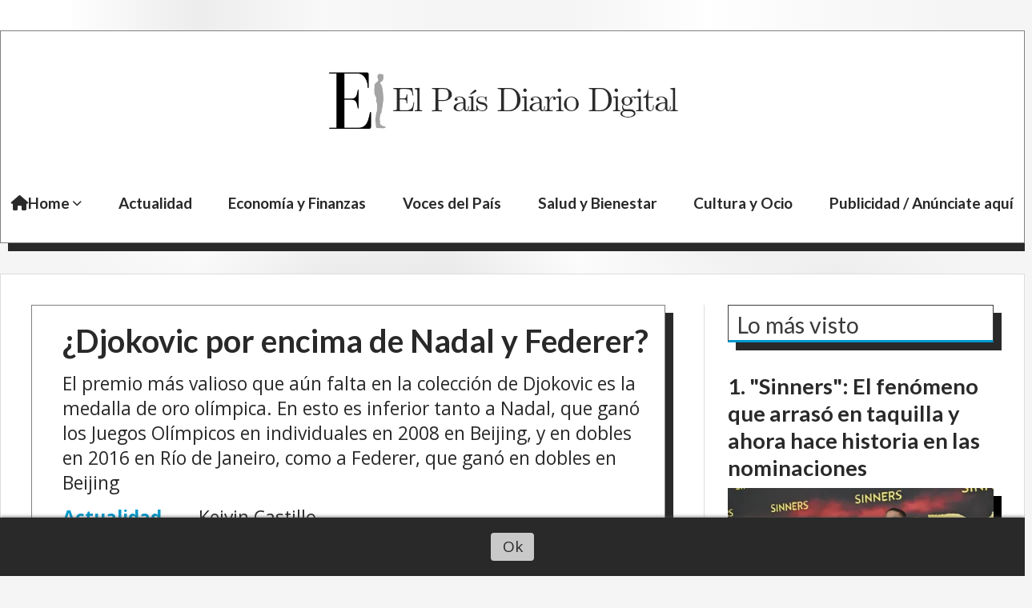

--- FILE ---
content_type: text/html; charset=utf-8
request_url: https://elpaisdiariodigital.com/contenido/1572/djokovic-por-encima-de-nadal-y-federer
body_size: 12481
content:
<!DOCTYPE html><html lang="es"><head><title>¿Djokovic por encima de Nadal y Federer?</title><meta name="description" content="El premio más valioso que aún falta en la colección de Djokovic es la medalla de oro olímpica. En esto es inferior tanto a Nadal, que ganó los Juegos Olímpicos en individuales en 2008 en Beijing, y en dobles en 2016 en Río de Janeiro, como a Federer, que ganó en dobles en Beijing"><meta http-equiv="X-UA-Compatible" content="IE=edge"><meta charset="utf-8"><meta name="viewport" content="width=device-width,minimum-scale=1,initial-scale=1"><link rel="canonical" href="https://elpaisdiariodigital.com/contenido/1572/djokovic-por-encima-de-nadal-y-federer"><meta property="og:type" content="article"><meta property="og:site_name" content="Elpaisdiariodigital"><meta property="og:title" content="¿Djokovic por encima de Nadal y Federer?"><meta property="og:description" content="El premio más valioso que aún falta en la colección de Djokovic es la medalla de oro olímpica. En esto es inferior tanto a Nadal, que ganó los Juegos Olímpicos en individuales en 2008 en Beijing, y en dobles en 2016 en Río de Janeiro, como a Federer, que ganó en dobles en Beijing"><meta property="og:url" content="https://elpaisdiariodigital.com/contenido/1572/djokovic-por-encima-de-nadal-y-federer"><meta property="og:ttl" content="2419200"><meta property="og:image" content="https://elpaisdiariodigital.com/download/multimedia.normal.88eb4bbfbfaeb0e4.Tm92YWsgRGpva292aWNfbm9ybWFsLndlYnA%3D.webp"><meta property="og:image:width" content="960"><meta property="og:image:height" content="640"><meta name="twitter:image" content="https://elpaisdiariodigital.com/download/multimedia.normal.88eb4bbfbfaeb0e4.Tm92YWsgRGpva292aWNfbm9ybWFsLndlYnA%3D.webp"><meta property="article:published_time" content="2024-04-10T08:22-03"><meta property="article:modified_time" content="2024-04-09T23:49-03"><meta property="article:section" content="Actualidad"><meta property="article:tag" content="¿Djokovic por encima de Nadal y Federer? | El premio más valioso que aún falta en la colección de Djokovic es la medalla de oro olímpica. En esto es inferior tanto a Nadal, que ganó los Juegos Olímpicos en individuales en 2008 en Beijing, y en dobles en 2016 en Río de Janeiro, como a Federer, que ganó en dobles en Beijing"><meta name="twitter:card" content="summary_large_image"><meta name="twitter:title" content="¿Djokovic por encima de Nadal y Federer?"><meta name="twitter:description" content="El premio más valioso que aún falta en la colección de Djokovic es la medalla de oro olímpica. En esto es inferior tanto a Nadal, que ganó los Juegos Olímpicos en individuales en 2008 en Beijing, y en dobles en 2016 en Río de Janeiro, como a Federer, que ganó en dobles en Beijing"><script type="application/ld+json">{"@context":"http://schema.org","@type":"Article","url":"https://elpaisdiariodigital.com/contenido/1572/djokovic-por-encima-de-nadal-y-federer","mainEntityOfPage":"https://elpaisdiariodigital.com/contenido/1572/djokovic-por-encima-de-nadal-y-federer","name":"\u00bfDjokovic por encima de Nadal y Federer?","headline":"\u00bfDjokovic por encima de Nadal y Federer?","description":"El premio m\u00e1s valioso que a\u00fan falta en la colecci\u00f3n de Djokovic es la medalla de oro ol\u00edmpica. En esto es inferior tanto a Nadal, que gan\u00f3 los Juegos Ol\u00edmpicos en individuales en 2008 en Beijing, y en dobles en 2016 en R\u00edo de Janeiro, como a Federer, que gan\u00f3 en dobles en Beijing","articleSection":"Actualidad","datePublished":"2024-04-10T08:22","dateModified":"2024-04-09T23:49","image":"https://elpaisdiariodigital.com/download/multimedia.normal.88eb4bbfbfaeb0e4.Tm92YWsgRGpva292aWNfbm9ybWFsLndlYnA%3D.webp","keywords":"Deportes,Juegos Ol\u00edmpicos,Novak Djokovic,Rafael Nadal,Tenis,tenistas","publisher":{"@context":"http://schema.org","@type":"Organization","name":"Elpaisdiariodigital","url":"https://elpaisdiariodigital.com/","logo":{"@type":"ImageObject","url":"https://elpaisdiariodigital.com/static/custom/logo-grande.png?t=2026-01-27+07%3A00%3A04.528092"}},"author":{"@type":"Person","name":"Keivin Castillo"}}</script><meta name="generator" content="Medios CMS"><link rel="dns-prefetch" href="https://fonts.googleapis.com"><link rel="preconnect" href="https://fonts.googleapis.com" crossorigin><link rel="shortcut icon" href="https://elpaisdiariodigital.com/static/custom/favicon.png?t=2026-01-27+07%3A00%3A04.528092"><link rel="apple-touch-icon" href="https://elpaisdiariodigital.com/static/custom/favicon.png?t=2026-01-27+07%3A00%3A04.528092"><link rel="stylesheet" href="/static/plugins/fontawesome/css/fontawesome.min.css"><link rel="stylesheet" href="/static/plugins/fontawesome/css/brands.min.css"><link rel="stylesheet" href="/static/plugins/fontawesome/css/solid.min.css"><link rel="stylesheet" href="/static/css/t_aludra/wasat.css?v=25.2-beta5" id="estilo-css"><link rel="stylesheet" href="https://fonts.googleapis.com/css?family=Lato:400,700|Open+Sans:400,700&display=swap" crossorigin="anonymous" id="font-url"><style>:root { --font-family-alt: 'Lato', sans-serif; --font-family: 'Open Sans', sans-serif; } :root {--html-font-size: 19px;--header-bg-color: #ffffff; --header-font-color: #000000; --nav-bg-color: var(--main-color); --nav-font-color: #ffffff; --nav-box-shadow: 0 0 3px var(--main-font-color); --header-max-width: 1500px; --header-margin: 2rem auto 2rem auto; --header-padding: 0 2rem; --header-box-shadow: 10px 10px var(--main-font-color); --header-border-radius: 0; --header-border-top: solid 1px grey; --header-border-right: solid 1px grey; --header-border-bottom: solid 1px grey; --header-border-left: solid 1px grey; --logo-max-width: 600px; --logo-margin: 2rem auto; --fixed-header-height: none; --main-bg-color: #ffffff; --main-font-color: #292929; --main-max-width: 1500px; --main-margin: 0 auto; --main-padding: 2rem 2rem 0 2rem; --main-box-shadow: 10px 10px var(--main-font-color); --main-border-radius: 0; --main-border-top: solid 1px #dddddd; --main-border-right: solid 1px #dddddd; --main-border-bottom: solid 1px #dddddd; --main-border-left: solid 1px #dddddd; --aside-ancho: 400px; --aside-margin: 0 0 0 2rem; --aside-padding: 0 0 0 1.5rem; --aside-border-left: solid 1px #dddddd; --aside-border-right: none; --footer-bg-color: #000000; --footer-font-color: #ffffff; --footer-max-width: auto; --footer-margin: 5rem 0 0 0; --footer-padding: 1rem; --footer-box-shadow: none; --footer-border-radius: 0; --footer-border-top: solid 10px var(--main-color); --footer-border-right: none; --footer-border-bottom: none; --footer-border-left: none; --wrapper-max-width: auto; --wrapper-box-shadow: none; --menu-bg-color: transparent; --menu-text-align: center; --menu-max-width: auto; --menu-margin: 1em; --menu-padding: 0 0 0 0; --menu-box-shadow: none; --menu-border-radius: 0; --menu-border-top: none; --menu-border-right: none; --menu-border-bottom: none; --menu-border-left: none; --submenu-bg-color: #f7f7f7; --submenu-box-shadow: 5px 5px 0px 6px grey; --submenu-padding: 0; --submenu-border-radius: none; --submenu-item-margin: 0 1em; --menuitem-bg-color: transparent; --menuitem-font-color: #292929; --menuitem-hover-bg-color: transparent; --menuitem-hover-font-color: var(--main-color); --menuitem-font-family: var(--font-family-alt); --menuitem-font-size: inherit; --menuitem-font-weight: bold; --menuitem-line-height: 40px; --menuitem-text-transform: none; --menuitem-icon-size: inherit; --menuitem-padding: 0em 1.2em; --menuitem-margin: 0; --menuitem-border-radius: 0; --menuitem-box-shadow: none; --menuitem-border-bottom: solid 10px transparent; --menuitem-hover-border-bottom: solid 10px; --post-text-align: initial; --post-margin: 0 0 3rem 0; --post-padding: 0; --post-box-shadow: none; --post-border-radius: 0; --post-border-top: none; --post-border-right: none; --post-border-bottom: none; --post-border-left: none; --post-bg-color: transparent; --post-categoria-display: initial; --post-autor-display: initial; --post-detalle-display: none; --post-img-aspect-ratio: 62%; --post-img-border-radius: 0; --post-img-box-shadow: none; --post-img-filter: brightness(100%) drop-shadow(10px 10px black); --post-img-hover-filter: brightness(110%) drop-shadow(0px 0px grey); --post-grid-min-width: 14rem; --post-grid-column-gap: 2rem; --fullpost-enc-align: left; --fullpost-enc-bg-color: transparent; --fullpost-enc-max-width: auto; --fullpost-enc-margin: 0 10px 2rem 0; --fullpost-enc-padding: 1rem 1rem 0.5rem 2rem; --fullpost-enc-box-shadow: 10px 10px; --fullpost-enc-border-radius: 0; --fullpost-enc-border-top: solid 1px grey; --fullpost-enc-border-right: solid 1px grey; --fullpost-enc-border-bottom: solid 1px grey; --fullpost-enc-border-left: solid 1px grey; --fullpost-main-bg-color: transparent; --fullpost-main-max-width: auto; --fullpost-main-margin: 0 0 4rem 0; --fullpost-main-padding: 0; --fullpost-main-box-shadow: none; --fullpost-main-border-radius: 0; --fullpost-main-border-top: none; --fullpost-main-border-right: none; --fullpost-main-border-bottom: none; --fullpost-main-border-left: none; --cuerpo-padding: 0 1em; --cuerpo-border-left: none; --buttons-bg-color: var(--main-color); --buttons-font-color: #ffffff; --buttons-hover-bg-color: #454545; --buttons-hover-font-color: #ffffff; --buttons-font-family: var(--font-family-alt); --buttons-font-size: inherit; --buttons-margin: 0 auto 0 0; --buttons-padding: 10px 14px; --buttons-box-shadow: 10px 10px var(--main-font-color); --buttons-border-radius: 0; --buttons-border-top: none; --buttons-border-right: none; --buttons-border-bottom: none; --buttons-border-left: none; --inputs-bg-color: #ffffff; --inputs-font-color: #595959; --inputs-font-family: inherit; --inputs-font-size: inherit; --inputs-padding: 8px; --inputs-box-shadow: none; --inputs-border-radius: 0; --inputs-border-top: none; --inputs-border-right: none; --inputs-border-bottom: solid 1px grey; --inputs-border-left: none; --titulobloques-bg-color: transparent; --titulobloques-font-color: #3b3b3b; --titulobloques-font-family: var(--font-family-alt); --titulobloques-font-size: 1.5rem; --titulobloques-text-align: left; --titulobloques-max-width: auto; --titulobloques-margin: 0 0 2rem 0; --titulobloques-padding: .6rem .5rem .3rem .6rem; --titulobloques-box-shadow: 10px 10px var(--main-font-color); --titulobloques-border-radius: none; --titulobloques-border-top: solid 1px; --titulobloques-border-right: solid 1px; --titulobloques-border-bottom: solid 3px var(--main-color); --titulobloques-border-left: solid 1px; --titulopagina-bg-color: transparent; --titulopagina-font-color: #404040; --titulopagina-font-family: var(--font-family-alt); --titulopagina-font-size: 1.5rem; --titulopagina-text-align: inherit; --titulopagina-max-width: auto; --titulopagina-margin: 0 0 2rem 0; --titulopagina-padding: .6rem .5rem .3rem .6rem; --titulopagina-box-shadow: 10px 10px var(--main-font-color); --titulopagina-border-radius: 0; --titulopagina-border-top: solid 1px; --titulopagina-border-right: solid 1px; --titulopagina-border-bottom: solid 3px var(--main-color); --titulopagina-border-left: solid 1px; --main-color: #0099cc; --bg-color: #f5f5f5; } body {background-image: url("https://elpaisdiariodigital.com/static/custom/fondo-personalizado.png?t=2026-01-27+07%3A00%3A04.528092"); background-repeat:no-repeat;background-size:cover;background-position:top center;background-attachment:fixed;}</style><script defer src="https://cdnjs.cloudflare.com/ajax/libs/lazysizes/5.3.2/lazysizes.min.js" integrity="sha512-q583ppKrCRc7N5O0n2nzUiJ+suUv7Et1JGels4bXOaMFQcamPk9HjdUknZuuFjBNs7tsMuadge5k9RzdmO+1GQ==" crossorigin="anonymous" referrerpolicy="no-referrer"></script><script async src="https://www.googletagmanager.com/gtag/js"></script><script>window.dataLayer=window.dataLayer||[];function gtag(){dataLayer.push(arguments);};gtag('js',new Date());gtag('config','G-ETDKF070NV');gtag('config','G-VPLTDG1905');</script><meta content="index, follow" name="robots"><meta content="index, follow" name="googlebot"><meta content="index, follow" name="robots"><meta content="index, follow" name="googlebot"><link href="https://elpaisdiariodigital.com/" rel="canonical"><meta content="Noticias y análisis sobre actualidad, economía, salud y cultura en España. Información veraz y actualizada para lectores exigentes." name="description"><meta content="El País Diario Digital" property="og:title"><meta content="Noticias y análisis sobre actualidad, economía, salud y cultura en España. Información veraz y actualizada." property="og:description"><meta content="https://elpaisdiariodigital.com/" property="og:url"><meta content="website" property="og:type"><meta content="https://elpaisdiariodigital.com/elpaisdiariodigital/static/custom/logo-grande.png" property="og:image"><meta content="summary_large_image" name="twitter:card"><meta content="El País Diario Digital" name="twitter:title"><meta content="Noticias y análisis sobre actualidad, economía, salud y cultura en España. Información veraz y actualizada." name="twitter:description"><meta content="https://elpaisdiariodigital.com/elpaisdiariodigital/static/custom/logo-grande.png" name="twitter:image"></head><body><div id="wrapper" class="wrapper contenido contenido noticia"><header class="header headerA3"><a class="open-nav"><i class="fa fa-bars"></i></a><div class="header__logo"><a href="/"><img class="only-desktop" src="https://elpaisdiariodigital.com/static/custom/logo.png?t=2026-01-27+07%3A00%3A04.528092" alt="Elpaisdiariodigital"><img class="only-mobile" src="https://elpaisdiariodigital.com/static/custom/logo-movil.png?t=2026-01-27+07%3A00%3A04.528092" alt="Elpaisdiariodigital"></a></div><div class="header__menu "><ul><li class="header__menu__item "><a href="https://elpaisdiariodigital.com" target><i class="fa fa-fw fa-home"></i> Home <i class="fa fa-chevron-down"></i></a><ul><li><a href="/buscar" target> Buscar </a></li></ul></li><li class="header__menu__item "><a href="/categoria/2/actualidad" target> Actualidad </a></li><li class="header__menu__item "><a href="/categoria/1/mundo" target> Economía y Finanzas </a></li><li class="header__menu__item "><a href="/categoria/34/voces-del-pais" target> Voces del País </a></li><li class="header__menu__item "><a href="/categoria/7/salud" target> Salud y Bienestar </a></li><li class="header__menu__item "><a href="/categoria/24/cultura-y-ocio" target> Cultura y Ocio </a></li><li class="header__menu__item "><a href="/categoria/35/publicidad-anunciate-aqui" target> Publicidad / Anúnciate aquí </a></li></ul></div><section class="nav" id="nav"><a class="close-nav"><i class="fa fa-times"></i></a><div class="nav__logo"><a href="/"><img class="only-desktop" src="https://elpaisdiariodigital.com/static/custom/logo.png?t=2026-01-27+07%3A00%3A04.528092" alt="Elpaisdiariodigital"><img class="only-mobile" src="https://elpaisdiariodigital.com/static/custom/logo-movil.png?t=2026-01-27+07%3A00%3A04.528092" alt="Elpaisdiariodigital"></a></div><div class="menu-simple menu0"><div class="menu-simple__item subitems"><a href="https://elpaisdiariodigital.com" target><i class="fa fa-fw fa-home"></i> Home </a><a href="/buscar" target class="menu-simple__item"> Buscar </a></div><div class="menu-simple__item "><a href="/categoria/2/actualidad" target> Actualidad </a></div><div class="menu-simple__item "><a href="/categoria/1/mundo" target> Economía y Finanzas </a></div><div class="menu-simple__item "><a href="/categoria/34/voces-del-pais" target> Voces del País </a></div><div class="menu-simple__item "><a href="/categoria/7/salud" target> Salud y Bienestar </a></div><div class="menu-simple__item "><a href="/categoria/24/cultura-y-ocio" target> Cultura y Ocio </a></div><div class="menu-simple__item "><a href="/categoria/35/publicidad-anunciate-aqui" target> Publicidad / Anúnciate aquí </a></div></div><section class="bloque boletin"><div class="bloque__titulo "><a href="/newsletter">Newsletter</a></div><form method="POST" class="formulario boletin__form"><p>Suscríbete al newsletter para recibir periódicamente las novedades en tu email</p><div class="formulario__campo"><input type="email" placeholder="Email"></div><div class="formulario__campo"><button>Suscribirme</button></div><div class="g-recaptcha" data-sitekey="6Ld7LPwrAAAAAG-0ZA5enjV7uzQwjJPVHgBn7ojV" data-action="suscripcion_newsletter"></div><p style="display:none;" class="boletin__mensaje"></p></form></section><div class="social-buttons"><a class="social-buttons__item facebook" href="https://www.facebook.com/Elpaisdiariodigitall?mibextid=ZbWKwL" target="_blank"><i class="fa fa-brands fa-facebook"></i></a><a class="social-buttons__item twitter" href="https://twitter.com/medioscms" target="_blank"><i class="fa fa-brands fa-x-twitter"></i></a><a class="social-buttons__item youtube" href="https://www.youtube.com/MediosCMS" target="_blank"><i class="fa fa-brands fa-youtube"></i></a><a class="social-buttons__item pinterest" href="https://pin.it/2l8ndk7Z5" target="_blank"><i class="fa fa-brands fa-pinterest"></i></a><a class="social-buttons__item instagram" href="https://www.instagram.com/elpais_diariodigital?igsh=bnc0d2R3ZWsyNndy" target="_blank"><i class="fa fa-brands fa-instagram"></i></a><a class="social-buttons__item tiktok" href="https://www.tiktok.com/@elpaisdiariodigital?_t=8k31Z4d62TJ&_r=1" target="_blank"><i class="fa fa-brands fa-tiktok"></i></a></div><div class="menu-simple menu1"><div class="menu-simple__item "><a href="/historial" target> Historial </a></div><div class="menu-simple__item "><a href="/contacto" target> Contacto </a></div><div class="menu-simple__item "><a href="/newsletter" target> Newsletter </a></div><div class="menu-simple__item "><a href="/contenido/351/politicas-de-privacidad" target> POLÍTICAS DE PRIVACIDAD </a></div><div class="menu-simple__item "><a href="/contenido/399/aviso-legal" target> Aviso Legal </a></div><div class="menu-simple__item "><a href="/contenido/352/terminos-de-servicios" target> Términos de Servicios </a></div><div class="menu-simple__item "><a href="/contenido/408/quienes-somos" target> Quienes somos </a></div></div><div class="datos-contacto"><div class="telefono"><i class="fa fa-phone"></i><span>91 9931075</span></div><div class="direccion"><i class="fa fa-map-marker"></i><span>Pº Ermita del Santo. Nº 40, local 1- 28011 Madrid</span></div><div class="email"><i class="fa fa-envelope"></i><span><a href="/cdn-cgi/l/email-protection#f39a9d959cb3969f83929a80948186839c96979a879c819a929fdd909c9e"><span class="__cf_email__" data-cfemail="e881868e87a88d849889819b8f9a9d98878d8c819c879a818984c68b8785">[email&#160;protected]</span></a></span></div></div></section></header><main class="main main3"><section class="principal"><div class="fullpost__encabezado orden1"><h1 class="fullpost__titulo">¿Djokovic por encima de Nadal y Federer?</h1><p class="fullpost__copete">El premio más valioso que aún falta en la colección de Djokovic es la medalla de oro olímpica. En esto es inferior tanto a Nadal, que ganó los Juegos Olímpicos en individuales en 2008 en Beijing, y en dobles en 2016 en Río de Janeiro, como a Federer, que ganó en dobles en Beijing</p><span class="fullpost__categoria"><a href="https://elpaisdiariodigital.com/categoria/2/actualidad">Actualidad</a></span><span class="fullpost__fecha"></span><span class="fullpost__autor"> Keivin Castillo </span></div></section><section class="extra1"><div class="fullpost__main orden1  left"><div class="fullpost__cuerpo"><p>Uno de los principales <strong>h&eacute;roes en 2023 en el deporte mundial fue Novak Djokovic</strong>. 24 t&iacute;tulos de Grand Slam, siete victorias de fin de a&ntilde;o, 40 t&iacute;tulos de Masters 1000, ocho temporadas terminadas en el n&uacute;mero uno del ranking mundial, m&aacute;s de 400 semanas en total all&iacute; y 180 millones de d&oacute;lares en premios en su carrera. Todos estos hitos r&eacute;cord conseguidos por el serbio de 36 a&ntilde;os esta temporada dejan claro que en la<strong> lucha por el t&iacute;tulo de mejor tenista del mundo de todos los tiempos</strong> ha superado a todos sus competidores, incluido su m&aacute;s cercano, al espa&ntilde;ol Rafael Nadal.</p><p>El &uacute;ltimo a&ntilde;o en el tenis masculino estuvo marcado por el dominio de <strong>Novak Djokovic</strong>. Despu&eacute;s de haber jugado solo 12 torneos que otorgan puntos para el ranking, logr&oacute; el m&aacute;s alto nivel de rendimiento:<strong> gan&oacute; siete de ellos y logr&oacute; una gran ventaja en el ranking de la Asociaci&oacute;n de Tenis Profesionales (ATP) sobre sus competidores.</strong> Con 11.245 puntos, el serbio aventaja a su m&aacute;s inmediato perseguidor, el espa&ntilde;ol Carlos Alcaraz, por 2.390 puntos. La importancia de esta ventaja se evidencia en el hecho de que el propio Alcaraz, que se convirti&oacute; en la<strong> primera raqueta del mundo</strong> al final de la temporada pasada, estaba entonces por delante de la segunda raqueta del mundo, su compatriota Rafael Nadal, por solo 800 puntos.</p><p>Djokovic ha tenido temporadas m&aacute;s exitosas en su carrera. En su temporada 2011 gan&oacute; diez torneos y 11 en 2015, lo que le ayud&oacute; a establecer el r&eacute;cord absoluto de puntos en la clasificaci&oacute;n mundial el 6 de junio de 2016 (16.950). Pero este a&ntilde;o el serbio se convirti&oacute; en l&iacute;der no solo en el n&uacute;mero de victorias en los torneos de <strong>Grand Slam</strong>, el principal indicador con el que se suele evaluar la grandeza del tenis, sino tambi&eacute;n en el n&uacute;mero de victorias en las finales de los torneos, y tambi&eacute;n elev&oacute; el list&oacute;n para algunos de sus otros discos. As&iacute;, en la disputa por correspondencia por el t&iacute;tulo de mejor tenista del mundo de todos los tiempos, Djokovic venci&oacute; claramente a todos sus competidores.</p><p><img alt="tenis cancha" class="img-responsive lazyload" data-src="/download/multimedia.normal.ac29d50ef87bd0c4.dGVuaXMgY2FuY2hhX25vcm1hbC53ZWJw.webp" data-srcset="/download/multimedia.normal.ac29d50ef87bd0c4.dGVuaXMgY2FuY2hhX25vcm1hbC53ZWJw.webp 960w, /download/multimedia.miniatura.972a4e38c4479291.dGVuaXMgY2FuY2hhX21pbmlhdHVyYS53ZWJw.webp 400w" height="640" src="data:," width="960"></p><h2>24 victorias en Grand Slam</h2><p>Durante varios a&ntilde;os m&aacute;s,<strong> el suizo Roger Federer estuvo a la cabeza de la lista masculina de los participantes m&aacute;s importantes con m&aacute;s t&iacute;tulos</strong>, quien fue el primero en alcanzar la marca de 20 t&iacute;tulos. En 2018, estaba cuatro t&iacute;tulos por delante de Nadal y ocho por delante de Djokovic. Sin embargo, la victoria del suizo en el<strong> Abierto de Australia 2018 </strong>fue su &uacute;ltimo &eacute;xito en las mayores, los competidores comenzaron a acercarse r&aacute;pidamente a &eacute;l y, antes del inicio de esta temporada, Nadal ten&iacute;a el mejor r&eacute;cord: 22 t&iacute;tulos. Djokovic estaba a una victoria, alcanz&oacute; al espa&ntilde;ol en Australia, lo super&oacute; en Par&iacute;s y le adelant&oacute; en el US Open. <strong>El serbio suma ahora 24 t&iacute;tulos ganados en grandes torneos.</strong></p><p>Un punto importante a entender: <strong>Nadal ha estado sufriendo una lesi&oacute;n en el psoas il&iacute;aco desde enero</strong> y anunci&oacute; en mayo que la pr&oacute;xima temporada probablemente ser&iacute;a la &uacute;ltima. El espa&ntilde;ol tiene previsto intentar <strong>regresar en la primera semana de 2024 en Brisbane</strong>. Es posible que en arcilla, su superficie caracter&iacute;stica, Nadal siga compitiendo por el t&iacute;tulo de campe&oacute;n de Roland Garros. Pero es poco probable que pueda aspirar a m&aacute;s. Es decir, claramente no puede alcanzar a Djokovic.</p><blockquote><p>El serbio, por su parte, ya ha ganado diez majors m&aacute;s que Pete Sampras, el rey del tenis de los a&ntilde;os 90. Este hecho subraya una vez m&aacute;s la enormidad de sus logros.</p></blockquote><p><strong>Djokovic, sin embargo, nunca logr&oacute; hacerse con el Grand Slam,</strong> pero esta temporada se convirti&oacute; en el primer tenista en ganar los cuatro torneos de Grand Slam, al menos tres veces. En total, suma nueve victorias en el Abierto de Australia, tres en Roland Garros, siete en Wimbledon y cuatro en el Abierto de Estados Unidos.</p><p style="text-align: center;"><img alt="raqueta tenis" class="img-responsive lazyload" data-src="/download/multimedia.normal.889c9c55189198b3.cmFxdWV0YSB0ZW5pc19ub3JtYWwud2VicA%3D%3D.webp" data-srcset="/download/multimedia.normal.889c9c55189198b3.cmFxdWV0YSB0ZW5pc19ub3JtYWwud2VicA%3D%3D.webp 960w, /download/multimedia.miniatura.9029959d424f84e4.cmFxdWV0YSB0ZW5pc19taW5pYXR1cmEud2VicA%3D%3D.webp 400w" height="640" src="data:," width="960">Foto de Gonzalo Facello</p><h2>Victorias en torneos de Grand Slam</h2><ul><li>24 Novak Djokovic (Serbia) 2008-2023</li><li>22 Rafael Nadal (Espa&ntilde;a) 2005-2022</li><li>20 Roger Federer (Suiza) 2003-2018</li><li>14 Pete Sampras (Estados Unidos) 1993-2002</li><li>12 Roy Emerson (Australia) 1961-1967</li></ul><h2>Siete victorias en la final de los torneos ATP</h2><p><strong>Djokovic estableci&oacute; otro r&eacute;cord al lograr su s&eacute;ptimo triunfo en las Nitto ATP Finals.</strong> Tras ganar en Tur&iacute;n, Italia, el serbio tom&oacute; la delantera en este indicador, dejando atr&aacute;s a Federer. La diferencia de 15 a&ntilde;os entre la primera victoria del serbio en Shangh&aacute;i y la actual en Tur&iacute;n es &uacute;nica a su manera. Es importante nombrar que Nadal, que normalmente tuvo problemas al final de la temporada en canchas cubiertas, nunca gan&oacute; una fase final.&nbsp;</p><h2>Victorias en los &uacute;ltimos torneos ATP</h2><ul><li>7 Novak Djokovic (Serbia) 2008, 2012-2015, 2022, 2023</li><li>6 Roger Federer (Suiza) 2003, 2004, 2006, 2007, 2010, 2011</li><li>5 Ivan Lendl (Checoslovaquia / Estados Unidos) 1981, 1982, 1985-1987</li><li>5 Pete Sampras (Estados Unidos) 1991, 1994, 1996, 1997, 1999</li><li>4 Ilie Nastase (Rumania) 1971-1973, 1975</li></ul><h2>Victorias en torneos Masters 1000</h2><ul><li>40 Novak Djokovic (Serbia) 2007-2023</li><li>36 Rafael Nadal (Espa&ntilde;a) 2005-2021</li><li>28 Roger Federer (Suiza) 2002-2019</li><li>17 Andr&eacute; Agassi (Estados Unidos) 1990-2004</li><li>14 Andy Murray (Gran Breta&ntilde;a) 2008-2016</li></ul><p style="text-align: center;"><img alt="Pelota tenis" class="img-responsive lazyload" data-src="/download/multimedia.normal.b66082da9fa818e0.UGVsb3RhIHRlbmlzX25vcm1hbC53ZWJw.webp" data-srcset="/download/multimedia.normal.b66082da9fa818e0.UGVsb3RhIHRlbmlzX25vcm1hbC53ZWJw.webp 1280w, /download/multimedia.miniatura.8910dc0355db9583.UGVsb3RhIHRlbmlzX21pbmlhdHVyYS53ZWJw.webp 400w" height="953" src="data:," width="1280">Foto de Pixabay</p><p style="text-align: center;"><a href="https://elpaisdiariodigital.com/contenido/1335/la-derrota-de-alcaraz-en-el-masters-1000-de-miami-un-antes-y-despues" rel="noopener" target="_blank"><em><strong>*Lee tambi&eacute;n: La derrota de Alcaraz en el Masters 1000 de Miami, un antes y despu&eacute;s</strong></em></a></p><h2>M&aacute;s de 400 semanas en el primer puesto del ranking</h2><p>Habiendo superado el hito de las 400 semanas en primer lugar,<strong> Djokovic pas&oacute; all&iacute; m&aacute;s tiempo que el total de tres tenistas famosos que ocupan los lugares 7, 8 y 9 seg&uacute;n este indicador</strong>: las leyendas de los a&ntilde;os 1970 y 1980, McEnroe (170 semanas) y el sueco. Bjorn Borg (109), as&iacute; como Agassi (101), cuyo pico profesional se produjo a finales de la &uacute;ltima d&eacute;cada del siglo pasado. <strong>El serbio ya mejor&oacute; en 100 semanas el r&eacute;cord del anterior</strong> poseedor del r&eacute;cord, Federer (310), y duplic&oacute; el r&eacute;cord de Nadal (209). Actualmente, cuenta con 419 semanas.</p><p><strong>Semanas en el primer puesto del ranking ATP</strong></p><ul><li>419 Novak Djokovic (Serbia) 2011-2024</li><li>310 Roger Federer (Suiza) 2004-2018</li><li>286 Pete Sampras (Estados Unidos) 1993-2000</li><li>270 Ivan Lendl (Checoslovaquia / Estados Unidos) 1983-1990</li><li>268 Jimmy Connors (EE.UU.) 1974-1983</li></ul><p style="text-align: center;"><img alt="cancha tenis 2" class="img-responsive lazyload" data-src="/download/multimedia.normal.8b4caf3cb42c5eae.Y2FuY2hhIHRlbmlzIDJfbm9ybWFsLndlYnA%3D.webp" data-srcset="/download/multimedia.normal.8b4caf3cb42c5eae.Y2FuY2hhIHRlbmlzIDJfbm9ybWFsLndlYnA%3D.webp 960w, /download/multimedia.miniatura.bf39b20d4bea5900.Y2FuY2hhIHRlbmlzIDJfbWluaWF0dXJhLndlYnA%3D.webp 400w" height="640" src="data:," width="960">Foto: Harrison Haine</p><h2>&iquest;Qu&eacute; premio le falta por conquistar a Djokovic?</h2><p><strong>El premio m&aacute;s valioso que a&uacute;n falta en la colecci&oacute;n de Djokovic es la medalla de oro ol&iacute;mpica.</strong> En esto es inferior tanto a Nadal, que gan&oacute; los Juegos Ol&iacute;mpicos en individuales en 2008 en Beijing, y en dobles en 2016 en R&iacute;o de Janeiro, como a Federer, que gan&oacute; en dobles en Beijing. Evidentemente, la &uacute;ltima oportunidad real de <strong>llenar el &ldquo;hueco ol&iacute;mpico&rdquo; para el tenista serbio ser&aacute;n los pr&oacute;ximos Juegos de Par&iacute;s</strong>, para los que se est&aacute; preparando de forma especial. Hasta ahora, <strong>Djokovic solo ha conseguido ganar el bronce de Beijing en individuales.</strong></p><p>El r&eacute;cord de t&iacute;tulos durante la Era Abierta (desde 1968) tampoco lo ha conquistado. Actualmente, es propiedad de Jimmy Connors, quien ha ganado 109 torneos. Federer le sigue con 103 t&iacute;tulos, y Djokovic, que tiene 98 t&iacute;tulos tras el triunfo en Tur&iacute;n, es tercero en esta lista.<strong> Dado que ganar 12 t&iacute;tulos en una temporada en la etapa final de su carrera no es realista incluso para un maestro como Djokovic</strong>, es obvio que necesitar&aacute; al menos dos a&ntilde;os m&aacute;s para conquistar este r&eacute;cord. Aun as&iacute;, el serbio es el tenista con mejor rendimiento en toda la Era Abierta,<strong> tiene 83,52% de victorias en 1.311 partidos.</strong></p><p>Ser&aacute; a&uacute;n m&aacute;s dif&iacute;cil para Djokovic mejorar el r&eacute;cord de Connors de m&aacute;s partidos ganados. Ahora el serbio tiene, 1095 y el estadounidense 1274. (Por cierto, Federer no alcanz&oacute; esta cifra y se detuvo en 1251 victorias). Teniendo en cuenta que en esta temporada tan exitosa para Djokovic obtuvo 56 victorias, podemos concluir que necesita unas cuatro temporadas m&aacute;s para conseguir a Connors.</p><p style="text-align: center;"></p></div><div class="fullpost__etiquetas"><a class="fullpost__etiqueta" href="https://elpaisdiariodigital.com/tema/430/deportes" rel="tag">Deportes</a><a class="fullpost__etiqueta" href="https://elpaisdiariodigital.com/tema/260/juegos-olimpicos" rel="tag">Juegos Olímpicos</a><a class="fullpost__etiqueta" href="https://elpaisdiariodigital.com/tema/2511/novak-djokovic" rel="tag">Novak Djokovic</a><a class="fullpost__etiqueta" href="https://elpaisdiariodigital.com/tema/1639/rafael-nadal" rel="tag">Rafael Nadal</a><a class="fullpost__etiqueta" href="https://elpaisdiariodigital.com/tema/1986/tenis" rel="tag">Tenis</a><a class="fullpost__etiqueta" href="https://elpaisdiariodigital.com/tema/2515/tenistas" rel="tag">tenistas</a></div><div class="fullpost__share-post widget-share-post share_post type4"><a class="share_post__item facebook" href="https://www.facebook.com/sharer/sharer.php?u=https://elpaisdiariodigital.com/contenido/1572/djokovic-por-encima-de-nadal-y-federer" target="_blank"><i class="fa fa-fw fa-lg fa-brands fa-facebook"></i></a><a class="share_post__item twitter" href="https://twitter.com/intent/tweet?url=https://elpaisdiariodigital.com/contenido/1572/djokovic-por-encima-de-nadal-y-federer&text=%C2%BFDjokovic%20por%20encima%20de%20Nadal%20y%20Federer%3F" target="_blank"><i class="fa fa-fw fa-lg fa-brands fa-x-twitter"></i></a><a class="share_post__item linkedin" href="https://www.linkedin.com/shareArticle?url=https://elpaisdiariodigital.com/contenido/1572/djokovic-por-encima-de-nadal-y-federer" target="_blank"><i class="fa fa-fw fa-lg fa-brands fa-linkedin"></i></a><a class="share_post__item pinterest" href="https://pinterest.com/pin/create/bookmarklet/?url=https://elpaisdiariodigital.com/contenido/1572/djokovic-por-encima-de-nadal-y-federer" target="_blank"><i class="fa fa-fw fa-lg fa-brands fa-pinterest"></i></a><a class="share_post__item whatsapp" href="https://api.whatsapp.com/send?text=¿Djokovic por encima de Nadal y Federer?+https://elpaisdiariodigital.com/contenido/1572/djokovic-por-encima-de-nadal-y-federer" target="_blank"><i class="fa fa-fw fa-lg fa-brands fa-whatsapp"></i></a><a class="share_post__item telegram" href="https://t.me/share/url?url=https://elpaisdiariodigital.com/contenido/1572/djokovic-por-encima-de-nadal-y-federer&text=¿Djokovic por encima de Nadal y Federer?" target="_blank"><i class="fa fa-fw fa-lg fa-brands fa-telegram"></i></a></div><div class="comentarios fullpost__comentarios" id="contenedor-comentarios"><form action="javascript:void(0);" style="display:block; margin:2em auto; max-width:100%; text-align:center;"><button class="ver-comentarios" style="display:block; margin:2em auto; width:auto;">Ver comentarios</button></form></div></div></section><section class="extra2"><section class="bloque relacionados cant3"><div class="bloque__titulo ">Te puede interesar</div><div class="bloque__lista"><article class="post post__noticia post2"><a class="post__imagen " href="/contenido/10893/la-ciencia-tras-el-perfil-silencioso-el-valor-de-la-vida-privada"><img alt="persona-disfrutando-sin-usar-telefono-reflexion-psicologica" class="img-responsive lazyload" data-sizes="auto" data-src="/download/multimedia.normal.b14273e984a5dcbf.bm9ybWFsLndlYnA%3D.webp" data-srcset="/download/multimedia.normal.b14273e984a5dcbf.bm9ybWFsLndlYnA%3D.webp 800w, /download/multimedia.miniatura.8d28afddfd071bec.bWluaWF0dXJhLndlYnA%3D.webp 400w" height="600" src="data:," width="800"></a><div class="post__datos"><h2 class="post__titulo"><a href="/contenido/10893/la-ciencia-tras-el-perfil-silencioso-el-valor-de-la-vida-privada">La ciencia tras el perfil silencioso: el valor de la vida privada</a></h2><div class="post__autor"><span class="autor__nombre">Camila Vera </span></div><a href="https://elpaisdiariodigital.com/categoria/2/actualidad" class="post__categoria">Actualidad</a><span class="post__fecha"><span class="fecha"></span></span></div><p class="post__detalle">¿Por qué hay personas que nunca publican en redes sociales? Análisis de los rasgos psicológicos y beneficios científicos del silencio digital</p></article><article class="post post__noticia post2"><a class="post__imagen " href="/contenido/10890/el-congreso-tumba-el-decreto-de-pensiones-y-desahucios-tras-el-rechazo-de-junts"><img alt="congreso-diputados-votacion-decreto-pensiones-derogado-2026|Foto: EFE/J.J. Guillén" class="img-responsive lazyload" data-sizes="auto" data-src="/download/multimedia.normal.b0c7d409432415f8.bm9ybWFsLndlYnA%3D.webp" data-srcset="/download/multimedia.normal.b0c7d409432415f8.bm9ybWFsLndlYnA%3D.webp 800w, /download/multimedia.miniatura.8b6600017e6af26e.bWluaWF0dXJhLndlYnA%3D.webp 400w" height="600" src="data:," width="800"></a><div class="post__datos"><h2 class="post__titulo"><a href="/contenido/10890/el-congreso-tumba-el-decreto-de-pensiones-y-desahucios-tras-el-rechazo-de-junts">El Congreso tumba el decreto de pensiones y desahucios tras el rechazo de Junts</a></h2><div class="post__autor"><span class="autor__nombre">Agencias </span></div><a href="https://elpaisdiariodigital.com/categoria/2/actualidad" class="post__categoria">Actualidad</a><span class="post__fecha"><span class="fecha"></span></span></div><p class="post__detalle">El Congreso deroga el decreto de pensiones y desahucios tras el &#x27;no&#x27; de Junts y el PP, pero salva las bonificaciones al transporte público para 2026</p></article><article class="post post__noticia post2"><a class="post__imagen " href="/contenido/10888/muere-alexis-ortega-la-voz-en-espanol-de-spider-man"><img alt="alexis-ortega-actor-doblaje-spider-man-fallecimiento-causas-desconocidas|Foto: Redes" class="img-responsive lazyload" data-sizes="auto" data-src="/download/multimedia.normal.b4e8213cf1ba182d.bm9ybWFsLndlYnA%3D.webp" data-srcset="/download/multimedia.normal.b4e8213cf1ba182d.bm9ybWFsLndlYnA%3D.webp 800w, /download/multimedia.miniatura.81c845023b9550d8.bWluaWF0dXJhLndlYnA%3D.webp 400w" height="600" src="data:," width="800"></a><div class="post__datos"><h2 class="post__titulo"><a href="/contenido/10888/muere-alexis-ortega-la-voz-en-espanol-de-spider-man">Muere Alexis Ortega: la voz en español de Spider-Man</a></h2><div class="post__autor"><span class="autor__nombre">Sala de redacción </span></div><a href="https://elpaisdiariodigital.com/categoria/2/actualidad" class="post__categoria">Actualidad</a><span class="post__fecha"><span class="fecha"></span></span></div><p class="post__detalle">Muere Alexis Ortega, actor de doblaje de Tom Holland en Spider-Man y actor en La casa de las flores. Repaso de su legado y el misterio de su fallecimiento</p></article></div></section></section><section class="aside"><section class="bloque lo-mas-visto"><div class="bloque__titulo ">Lo más visto</div><div class="bloque__lista"><article class="post post__noticia post2"><a class="post__imagen " href="/contenido/10866/sinners-el-fenomeno-que-arraso-en-taquilla-y-ahora-hace-historia-en-las-nominaci"><img alt="Mike De Luca, Ryan Coogler, Michael B. Jordan y Pam Abdy en la alfombra roja de &#34;Sinners&#34; | Foto: Evan Agostini/AP" class="img-responsive lazyload" data-sizes="auto" data-src="/download/multimedia.normal.9e076955d9ba4bff.bm9ybWFsLndlYnA%3D.webp" data-srcset="/download/multimedia.normal.9e076955d9ba4bff.bm9ybWFsLndlYnA%3D.webp 768w, /download/multimedia.miniatura.873d3f27e9a0d944.bWluaWF0dXJhLndlYnA%3D.webp 400w" height="541" src="data:," width="768"></a><div class="post__datos"><h2 class="post__titulo"><a href="/contenido/10866/sinners-el-fenomeno-que-arraso-en-taquilla-y-ahora-hace-historia-en-las-nominaci">&quot;Sinners&quot;: El fenómeno que arrasó en taquilla y ahora hace historia en las nominaciones</a></h2><div class="post__autor"><span class="autor__nombre">Yusmary Coccia</span></div><a href="https://elpaisdiariodigital.com/categoria/24/cultura-y-ocio" class="post__categoria">Cultura y Ocio</a><span class="post__fecha"><span class="fecha"></span></span></div><p class="post__detalle">La película Sinners batió un récord histórico de los Oscar, reforzando así el éxito que tuvo la película en taquilla</p></article><article class="post post__noticia post2"><a class="post__imagen " href="/contenido/10878/alerta-roja-en-pontevedra-por-el-impacto-de-la-borrasca-joseph"><img alt="avisos-meteorologicos-borrasca-joseph-pontevedra-alerta-roja|Foto: Moncho Fuentes/EFE" class="img-responsive lazyload" data-sizes="auto" data-src="/download/multimedia.normal.89c175b67962e074.bm9ybWFsLndlYnA%3D.webp" data-srcset="/download/multimedia.normal.89c175b67962e074.bm9ybWFsLndlYnA%3D.webp 800w, /download/multimedia.miniatura.bf5c931aebdda843.bWluaWF0dXJhLndlYnA%3D.webp 400w" height="600" src="data:," width="800"></a><div class="post__datos"><h2 class="post__titulo"><a href="/contenido/10878/alerta-roja-en-pontevedra-por-el-impacto-de-la-borrasca-joseph">Alerta roja en Pontevedra por el impacto de la borrasca Joseph</a></h2><div class="post__autor"><span class="autor__nombre">Sala de redacción </span></div><a href="https://elpaisdiariodigital.com/categoria/2/actualidad" class="post__categoria">Actualidad</a><span class="post__fecha"><span class="fecha"></span></span></div><p class="post__detalle">La borrasca Joseph pone en alerta roja a Pontevedra por lluvias extremas de hasta 150 litros. Suspendidas las clases y actividades al aire libre en Galicia</p></article><article class="post post__noticia post2"><a class="post__imagen " href="/contenido/10879/la-ue-detecta-insecticidas-prohibidos-en-fruta-espanola"><img alt="nectarinas-fruta-espana-alerta-alimentaria-residuos-insecticida" class="img-responsive lazyload" data-sizes="auto" data-src="/download/multimedia.normal.a291fee557431fc0.bm9ybWFsLndlYnA%3D.webp" data-srcset="/download/multimedia.normal.a291fee557431fc0.bm9ybWFsLndlYnA%3D.webp 800w, /download/multimedia.miniatura.a68b9692f168c4b3.bWluaWF0dXJhLndlYnA%3D.webp 400w" height="600" src="data:," width="800"></a><div class="post__datos"><h2 class="post__titulo"><a href="/contenido/10879/la-ue-detecta-insecticidas-prohibidos-en-fruta-espanola">La UE detecta insecticidas prohibidos en fruta española</a></h2><div class="post__autor"><span class="autor__nombre">Sala de redacción </span></div><a href="https://elpaisdiariodigital.com/categoria/7/salud-y-bienestar" class="post__categoria">Salud y Bienestar</a><span class="post__fecha"><span class="fecha"></span></span></div><p class="post__detalle">La Unión Europea activa alerta grave tras detectar niveles ilegales del insecticida acetamiprid en nectarinas de origen español. Se ordena la retirada inmediata</p></article><article class="post post__noticia post2"><a class="post__imagen " href="/contenido/10881/el-ave-madrid-barcelona-colapsa-por-una-nueva-rotura-de-via-en-tarragona"><img alt="vias-ave-tarragona-reparacion-rotura|Foto: El Mundo " class="img-responsive lazyload" data-sizes="auto" data-src="/download/multimedia.normal.bccd4356a2d11346.bm9ybWFsLndlYnA%3D.webp" data-srcset="/download/multimedia.normal.bccd4356a2d11346.bm9ybWFsLndlYnA%3D.webp 800w, /download/multimedia.miniatura.b502c7f10ab4a7b3.bWluaWF0dXJhLndlYnA%3D.webp 400w" height="600" src="data:," width="800"></a><div class="post__datos"><h2 class="post__titulo"><a href="/contenido/10881/el-ave-madrid-barcelona-colapsa-por-una-nueva-rotura-de-via-en-tarragona">El AVE Madrid-Barcelona colapsa por una nueva rotura de vía en Tarragona</a></h2><div class="post__autor"><span class="autor__nombre">Sala de redacción </span></div><a href="https://elpaisdiariodigital.com/categoria/2/actualidad" class="post__categoria">Actualidad</a><span class="post__fecha"><span class="fecha"></span></span></div><p class="post__detalle">Una rotura de vía en Tarragona obliga a reducir el AVE a 80 km/h. Graves retrasos en la línea Madrid-Barcelona en una jornada de caos ferroviario</p></article><article class="post post__noticia post2"><a class="post__imagen " href="/contenido/10886/el-gobierno-aprueba-la-regularizacion-de-500000-migrantes-tras-dos-decadas"><img alt="migrantes-haciendo-cola-oficina-extranjeria-espana-regularizacion-2026|Foto: 20minutos " class="img-responsive lazyload" data-sizes="auto" data-src="/download/multimedia.normal.b778739a86f5d2bf.bm9ybWFsLndlYnA%3D.webp" data-srcset="/download/multimedia.normal.b778739a86f5d2bf.bm9ybWFsLndlYnA%3D.webp 800w, /download/multimedia.miniatura.aa651fad96c76601.bWluaWF0dXJhLndlYnA%3D.webp 400w" height="600" src="data:," width="800"></a><div class="post__datos"><h2 class="post__titulo"><a href="/contenido/10886/el-gobierno-aprueba-la-regularizacion-de-500000-migrantes-tras-dos-decadas">El Gobierno aprueba la regularización de 500.000 migrantes tras dos décadas</a></h2><div class="post__autor"><span class="autor__nombre">Sala de redacción </span></div><a href="https://elpaisdiariodigital.com/categoria/2/actualidad" class="post__categoria">Actualidad</a><span class="post__fecha"><span class="fecha"></span></span></div><p class="post__detalle">Guía sobre la regularización extraordinaria de 500.000 migrantes en España: plazos, requisitos de residencia y documentación necesaria para solicitarla</p></article><article class="post post__noticia post2"><a class="post__imagen " href="/contenido/10887/alcaraz-alcanza-las-semifinales-en-australia-y-lanza-un-aviso-a-zverev"><img alt="carlos-alcaraz-celebracion-semifinales-open-australia-rod-laver-arena|Foto: AS" class="img-responsive lazyload" data-sizes="auto" data-src="/download/multimedia.normal.b220f6bc8df12b98.bm9ybWFsLndlYnA%3D.webp" data-srcset="/download/multimedia.normal.b220f6bc8df12b98.bm9ybWFsLndlYnA%3D.webp 800w, /download/multimedia.miniatura.abb7ff4da3063f20.bWluaWF0dXJhLndlYnA%3D.webp 400w" height="600" src="data:," width="800"></a><div class="post__datos"><h2 class="post__titulo"><a href="/contenido/10887/alcaraz-alcanza-las-semifinales-en-australia-y-lanza-un-aviso-a-zverev">Alcaraz alcanza las semifinales en Australia y lanza un aviso a Zverev</a></h2><div class="post__autor"><span class="autor__nombre">Sala de redacción </span></div><a href="https://elpaisdiariodigital.com/categoria/2/actualidad" class="post__categoria">Actualidad</a><span class="post__fecha"><span class="fecha"></span></span></div><p class="post__detalle">Carlos Alcaraz se clasifica para las semifinales del Open de Australia tras vencer a De Miñaur. Análisis de sus claves tácticas y el duelo ante Zverev</p></article><article class="post post__noticia post2"><a class="post__imagen " href="/contenido/10888/muere-alexis-ortega-la-voz-en-espanol-de-spider-man"><img alt="alexis-ortega-actor-doblaje-spider-man-fallecimiento-causas-desconocidas|Foto: Redes" class="img-responsive lazyload" data-sizes="auto" data-src="/download/multimedia.normal.b4e8213cf1ba182d.bm9ybWFsLndlYnA%3D.webp" data-srcset="/download/multimedia.normal.b4e8213cf1ba182d.bm9ybWFsLndlYnA%3D.webp 800w, /download/multimedia.miniatura.81c845023b9550d8.bWluaWF0dXJhLndlYnA%3D.webp 400w" height="600" src="data:," width="800"></a><div class="post__datos"><h2 class="post__titulo"><a href="/contenido/10888/muere-alexis-ortega-la-voz-en-espanol-de-spider-man">Muere Alexis Ortega: la voz en español de Spider-Man</a></h2><div class="post__autor"><span class="autor__nombre">Sala de redacción </span></div><a href="https://elpaisdiariodigital.com/categoria/2/actualidad" class="post__categoria">Actualidad</a><span class="post__fecha"><span class="fecha"></span></span></div><p class="post__detalle">Muere Alexis Ortega, actor de doblaje de Tom Holland en Spider-Man y actor en La casa de las flores. Repaso de su legado y el misterio de su fallecimiento</p></article><article class="post post__noticia post2"><a class="post__imagen " href="/contenido/10889/tres-farmacos-logran-eliminar-por-completo-el-cancer-de-pancreas-en-ratones"><img alt="doctor-mariano-barbacid-presentando-estudio-cancer-pancreas-madrid|Foto: Infobae " class="img-responsive lazyload" data-sizes="auto" data-src="/download/multimedia.normal.844f83cf92460576.bm9ybWFsLndlYnA%3D.webp" data-srcset="/download/multimedia.normal.844f83cf92460576.bm9ybWFsLndlYnA%3D.webp 800w, /download/multimedia.miniatura.9cd2c6390c408e88.bWluaWF0dXJhLndlYnA%3D.webp 400w" height="600" src="data:," width="800"></a><div class="post__datos"><h2 class="post__titulo"><a href="/contenido/10889/tres-farmacos-logran-eliminar-por-completo-el-cancer-de-pancreas-en-ratones">Tres fármacos logran eliminar por completo el cáncer de páncreas en ratones</a></h2><div class="post__autor"><span class="autor__nombre">Sala de redacción </span></div><a href="https://elpaisdiariodigital.com/categoria/7/salud-y-bienestar" class="post__categoria">Salud y Bienestar</a><span class="post__fecha"><span class="fecha"></span></span></div><p class="post__detalle">La Fundación Cris Contra el Cáncer y Mariano Barbacid presentan un tratamiento con tres fármacos que elimina tumores pancreáticos en modelos experimentales</p></article></div></section><section class="bloque boletin"><div class="bloque__titulo "><a href="/newsletter">Newsletter</a></div><form method="POST" class="formulario boletin__form"><p>Suscríbete al newsletter para recibir periódicamente las novedades en tu email</p><div class="formulario__campo"><input type="email" placeholder="Email"></div><div class="formulario__campo"><button>Suscribirme</button></div><div class="g-recaptcha" data-sitekey="6Ld7LPwrAAAAAG-0ZA5enjV7uzQwjJPVHgBn7ojV" data-action="suscripcion_newsletter"></div><p style="display:none;" class="boletin__mensaje"></p></form></section></section></main><footer class="footer "><div class="menu-simple "><div class="menu-simple__item "><a href="/historial" target> Historial </a></div><div class="menu-simple__item "><a href="/contacto" target> Contacto </a></div><div class="menu-simple__item "><a href="/newsletter" target> Newsletter </a></div><div class="menu-simple__item "><a href="/contenido/351/politicas-de-privacidad" target> POLÍTICAS DE PRIVACIDAD </a></div><div class="menu-simple__item "><a href="/contenido/399/aviso-legal" target> Aviso Legal </a></div><div class="menu-simple__item "><a href="/contenido/352/terminos-de-servicios" target> Términos de Servicios </a></div><div class="menu-simple__item "><a href="/contenido/408/quienes-somos" target> Quienes somos </a></div></div><div class="social-buttons"><a class="social-buttons__item facebook" href="https://www.facebook.com/Elpaisdiariodigitall?mibextid=ZbWKwL" target="_blank"><i class="fa fa-brands fa-facebook"></i></a><a class="social-buttons__item twitter" href="https://twitter.com/medioscms" target="_blank"><i class="fa fa-brands fa-x-twitter"></i></a><a class="social-buttons__item youtube" href="https://www.youtube.com/MediosCMS" target="_blank"><i class="fa fa-brands fa-youtube"></i></a><a class="social-buttons__item pinterest" href="https://pin.it/2l8ndk7Z5" target="_blank"><i class="fa fa-brands fa-pinterest"></i></a><a class="social-buttons__item instagram" href="https://www.instagram.com/elpais_diariodigital?igsh=bnc0d2R3ZWsyNndy" target="_blank"><i class="fa fa-brands fa-instagram"></i></a><a class="social-buttons__item tiktok" href="https://www.tiktok.com/@elpaisdiariodigital?_t=8k31Z4d62TJ&_r=1" target="_blank"><i class="fa fa-brands fa-tiktok"></i></a></div><section class="bloque boletin"><div class="bloque__titulo "><a href="/newsletter">Newsletter</a></div><form method="POST" class="formulario boletin__form"><p>Suscríbete al newsletter para recibir periódicamente las novedades en tu email</p><div class="formulario__campo"><input type="email" placeholder="Email"></div><div class="formulario__campo"><button>Suscribirme</button></div><div class="g-recaptcha" data-sitekey="6Ld7LPwrAAAAAG-0ZA5enjV7uzQwjJPVHgBn7ojV" data-action="suscripcion_newsletter"></div><p style="display:none;" class="boletin__mensaje"></p></form></section><div class="datos-contacto"><div class="telefono"><i class="fa fa-phone"></i><span>91 9931075</span></div><div class="direccion"><i class="fa fa-map-marker"></i><span>Pº Ermita del Santo. Nº 40, local 1- 28011 Madrid</span></div><div class="email"><i class="fa fa-envelope"></i><span><a href="/cdn-cgi/l/email-protection#d2bbbcb4bd92b7bea2b3bba1b5a0a7a2bdb7b6bba6bda0bbb3befcb1bdbf"><span class="__cf_email__" data-cfemail="2841464e47684d445849415b4f5a5d58474d4c415c475a414944064b4745">[email&#160;protected]</span></a></span></div></div><div class="poweredby"><a href="https://medios.io/?utm_source=elpaisdiariodigital.com&utm_medium=website&utm_campaign=logo-footer&ref=" target="_blank" rel="nofollow"><img loading="lazy" src="/static/img/creado-con-medios.png?v=25.2-beta5" alt="Sitio web creado con Medios CMS" style="height:24px"></a></div></footer></div><div class="popup-newsletter" style="display:none"><div class="popup-newsletter__contenido"><span class="popup-newsletter__close"></span><section class="bloque boletin"><div class="bloque__titulo "><a href="/newsletter">Newsletter</a></div><form method="POST" class="formulario boletin__form"><p>Suscríbete al newsletter para recibir periódicamente las novedades en tu email</p><div class="formulario__campo"><input type="email" placeholder="Email"></div><div class="formulario__campo"><button>Suscribirme</button></div><div class="g-recaptcha" data-sitekey="6Ld7LPwrAAAAAG-0ZA5enjV7uzQwjJPVHgBn7ojV" data-action="suscripcion_newsletter"></div><p style="display:none;" class="boletin__mensaje"></p></form></section></div></div><script data-cfasync="false" src="/cdn-cgi/scripts/5c5dd728/cloudflare-static/email-decode.min.js"></script><script src="https://www.google.com/recaptcha/enterprise.js" async defer></script><script>let config={template:"aludra",gaMedios:"G-ETDKF070NV",lang:"es",googleAnalyticsId:"G-VPLTDG1905",recaptchaPublicKey:"6Ld7LPwrAAAAAG-0ZA5enjV7uzQwjJPVHgBn7ojV",planFree:false,preroll:null,copyProtection:null,comentarios:null,newsletter:null,photoswipe:null,splash:null,twitear:null,scrollInfinito:null,cookieConsent:null,encuestas:null,blockadblock:null,escucharArticulos:null,};config.comentarios={sistema:"facebook",disqusShortname:""};config.newsletter={popup:{showDelay:2,scrollDelay:20,frecuencia:86400}};config.cookieConsent={mensaje:""};config.encuestas={};config.listaContenido={etiqueta:2515,};window.MediosConfig=config;</script><script defer src="/static/js/app.min.js?v=25.2-beta5"></script><div id="fb-root"></div><script async defer crossorigin="anonymous" src="https://connect.facebook.net/es_LA/sdk.js#xfbml=1&version=v13.0&autoLogAppEvents=1&appId="></script><script defer src="https://static.cloudflareinsights.com/beacon.min.js/vcd15cbe7772f49c399c6a5babf22c1241717689176015" integrity="sha512-ZpsOmlRQV6y907TI0dKBHq9Md29nnaEIPlkf84rnaERnq6zvWvPUqr2ft8M1aS28oN72PdrCzSjY4U6VaAw1EQ==" data-cf-beacon='{"version":"2024.11.0","token":"188e85ca70494b3992506d05d56d3b0b","r":1,"server_timing":{"name":{"cfCacheStatus":true,"cfEdge":true,"cfExtPri":true,"cfL4":true,"cfOrigin":true,"cfSpeedBrain":true},"location_startswith":null}}' crossorigin="anonymous"></script>
</body></html>

--- FILE ---
content_type: text/html; charset=utf-8
request_url: https://www.google.com/recaptcha/enterprise/anchor?ar=1&k=6Ld7LPwrAAAAAG-0ZA5enjV7uzQwjJPVHgBn7ojV&co=aHR0cHM6Ly9lbHBhaXNkaWFyaW9kaWdpdGFsLmNvbTo0NDM.&hl=en&v=N67nZn4AqZkNcbeMu4prBgzg&size=normal&sa=suscripcion_newsletter&anchor-ms=20000&execute-ms=30000&cb=sjr1wpo2hvya
body_size: 49632
content:
<!DOCTYPE HTML><html dir="ltr" lang="en"><head><meta http-equiv="Content-Type" content="text/html; charset=UTF-8">
<meta http-equiv="X-UA-Compatible" content="IE=edge">
<title>reCAPTCHA</title>
<style type="text/css">
/* cyrillic-ext */
@font-face {
  font-family: 'Roboto';
  font-style: normal;
  font-weight: 400;
  font-stretch: 100%;
  src: url(//fonts.gstatic.com/s/roboto/v48/KFO7CnqEu92Fr1ME7kSn66aGLdTylUAMa3GUBHMdazTgWw.woff2) format('woff2');
  unicode-range: U+0460-052F, U+1C80-1C8A, U+20B4, U+2DE0-2DFF, U+A640-A69F, U+FE2E-FE2F;
}
/* cyrillic */
@font-face {
  font-family: 'Roboto';
  font-style: normal;
  font-weight: 400;
  font-stretch: 100%;
  src: url(//fonts.gstatic.com/s/roboto/v48/KFO7CnqEu92Fr1ME7kSn66aGLdTylUAMa3iUBHMdazTgWw.woff2) format('woff2');
  unicode-range: U+0301, U+0400-045F, U+0490-0491, U+04B0-04B1, U+2116;
}
/* greek-ext */
@font-face {
  font-family: 'Roboto';
  font-style: normal;
  font-weight: 400;
  font-stretch: 100%;
  src: url(//fonts.gstatic.com/s/roboto/v48/KFO7CnqEu92Fr1ME7kSn66aGLdTylUAMa3CUBHMdazTgWw.woff2) format('woff2');
  unicode-range: U+1F00-1FFF;
}
/* greek */
@font-face {
  font-family: 'Roboto';
  font-style: normal;
  font-weight: 400;
  font-stretch: 100%;
  src: url(//fonts.gstatic.com/s/roboto/v48/KFO7CnqEu92Fr1ME7kSn66aGLdTylUAMa3-UBHMdazTgWw.woff2) format('woff2');
  unicode-range: U+0370-0377, U+037A-037F, U+0384-038A, U+038C, U+038E-03A1, U+03A3-03FF;
}
/* math */
@font-face {
  font-family: 'Roboto';
  font-style: normal;
  font-weight: 400;
  font-stretch: 100%;
  src: url(//fonts.gstatic.com/s/roboto/v48/KFO7CnqEu92Fr1ME7kSn66aGLdTylUAMawCUBHMdazTgWw.woff2) format('woff2');
  unicode-range: U+0302-0303, U+0305, U+0307-0308, U+0310, U+0312, U+0315, U+031A, U+0326-0327, U+032C, U+032F-0330, U+0332-0333, U+0338, U+033A, U+0346, U+034D, U+0391-03A1, U+03A3-03A9, U+03B1-03C9, U+03D1, U+03D5-03D6, U+03F0-03F1, U+03F4-03F5, U+2016-2017, U+2034-2038, U+203C, U+2040, U+2043, U+2047, U+2050, U+2057, U+205F, U+2070-2071, U+2074-208E, U+2090-209C, U+20D0-20DC, U+20E1, U+20E5-20EF, U+2100-2112, U+2114-2115, U+2117-2121, U+2123-214F, U+2190, U+2192, U+2194-21AE, U+21B0-21E5, U+21F1-21F2, U+21F4-2211, U+2213-2214, U+2216-22FF, U+2308-230B, U+2310, U+2319, U+231C-2321, U+2336-237A, U+237C, U+2395, U+239B-23B7, U+23D0, U+23DC-23E1, U+2474-2475, U+25AF, U+25B3, U+25B7, U+25BD, U+25C1, U+25CA, U+25CC, U+25FB, U+266D-266F, U+27C0-27FF, U+2900-2AFF, U+2B0E-2B11, U+2B30-2B4C, U+2BFE, U+3030, U+FF5B, U+FF5D, U+1D400-1D7FF, U+1EE00-1EEFF;
}
/* symbols */
@font-face {
  font-family: 'Roboto';
  font-style: normal;
  font-weight: 400;
  font-stretch: 100%;
  src: url(//fonts.gstatic.com/s/roboto/v48/KFO7CnqEu92Fr1ME7kSn66aGLdTylUAMaxKUBHMdazTgWw.woff2) format('woff2');
  unicode-range: U+0001-000C, U+000E-001F, U+007F-009F, U+20DD-20E0, U+20E2-20E4, U+2150-218F, U+2190, U+2192, U+2194-2199, U+21AF, U+21E6-21F0, U+21F3, U+2218-2219, U+2299, U+22C4-22C6, U+2300-243F, U+2440-244A, U+2460-24FF, U+25A0-27BF, U+2800-28FF, U+2921-2922, U+2981, U+29BF, U+29EB, U+2B00-2BFF, U+4DC0-4DFF, U+FFF9-FFFB, U+10140-1018E, U+10190-1019C, U+101A0, U+101D0-101FD, U+102E0-102FB, U+10E60-10E7E, U+1D2C0-1D2D3, U+1D2E0-1D37F, U+1F000-1F0FF, U+1F100-1F1AD, U+1F1E6-1F1FF, U+1F30D-1F30F, U+1F315, U+1F31C, U+1F31E, U+1F320-1F32C, U+1F336, U+1F378, U+1F37D, U+1F382, U+1F393-1F39F, U+1F3A7-1F3A8, U+1F3AC-1F3AF, U+1F3C2, U+1F3C4-1F3C6, U+1F3CA-1F3CE, U+1F3D4-1F3E0, U+1F3ED, U+1F3F1-1F3F3, U+1F3F5-1F3F7, U+1F408, U+1F415, U+1F41F, U+1F426, U+1F43F, U+1F441-1F442, U+1F444, U+1F446-1F449, U+1F44C-1F44E, U+1F453, U+1F46A, U+1F47D, U+1F4A3, U+1F4B0, U+1F4B3, U+1F4B9, U+1F4BB, U+1F4BF, U+1F4C8-1F4CB, U+1F4D6, U+1F4DA, U+1F4DF, U+1F4E3-1F4E6, U+1F4EA-1F4ED, U+1F4F7, U+1F4F9-1F4FB, U+1F4FD-1F4FE, U+1F503, U+1F507-1F50B, U+1F50D, U+1F512-1F513, U+1F53E-1F54A, U+1F54F-1F5FA, U+1F610, U+1F650-1F67F, U+1F687, U+1F68D, U+1F691, U+1F694, U+1F698, U+1F6AD, U+1F6B2, U+1F6B9-1F6BA, U+1F6BC, U+1F6C6-1F6CF, U+1F6D3-1F6D7, U+1F6E0-1F6EA, U+1F6F0-1F6F3, U+1F6F7-1F6FC, U+1F700-1F7FF, U+1F800-1F80B, U+1F810-1F847, U+1F850-1F859, U+1F860-1F887, U+1F890-1F8AD, U+1F8B0-1F8BB, U+1F8C0-1F8C1, U+1F900-1F90B, U+1F93B, U+1F946, U+1F984, U+1F996, U+1F9E9, U+1FA00-1FA6F, U+1FA70-1FA7C, U+1FA80-1FA89, U+1FA8F-1FAC6, U+1FACE-1FADC, U+1FADF-1FAE9, U+1FAF0-1FAF8, U+1FB00-1FBFF;
}
/* vietnamese */
@font-face {
  font-family: 'Roboto';
  font-style: normal;
  font-weight: 400;
  font-stretch: 100%;
  src: url(//fonts.gstatic.com/s/roboto/v48/KFO7CnqEu92Fr1ME7kSn66aGLdTylUAMa3OUBHMdazTgWw.woff2) format('woff2');
  unicode-range: U+0102-0103, U+0110-0111, U+0128-0129, U+0168-0169, U+01A0-01A1, U+01AF-01B0, U+0300-0301, U+0303-0304, U+0308-0309, U+0323, U+0329, U+1EA0-1EF9, U+20AB;
}
/* latin-ext */
@font-face {
  font-family: 'Roboto';
  font-style: normal;
  font-weight: 400;
  font-stretch: 100%;
  src: url(//fonts.gstatic.com/s/roboto/v48/KFO7CnqEu92Fr1ME7kSn66aGLdTylUAMa3KUBHMdazTgWw.woff2) format('woff2');
  unicode-range: U+0100-02BA, U+02BD-02C5, U+02C7-02CC, U+02CE-02D7, U+02DD-02FF, U+0304, U+0308, U+0329, U+1D00-1DBF, U+1E00-1E9F, U+1EF2-1EFF, U+2020, U+20A0-20AB, U+20AD-20C0, U+2113, U+2C60-2C7F, U+A720-A7FF;
}
/* latin */
@font-face {
  font-family: 'Roboto';
  font-style: normal;
  font-weight: 400;
  font-stretch: 100%;
  src: url(//fonts.gstatic.com/s/roboto/v48/KFO7CnqEu92Fr1ME7kSn66aGLdTylUAMa3yUBHMdazQ.woff2) format('woff2');
  unicode-range: U+0000-00FF, U+0131, U+0152-0153, U+02BB-02BC, U+02C6, U+02DA, U+02DC, U+0304, U+0308, U+0329, U+2000-206F, U+20AC, U+2122, U+2191, U+2193, U+2212, U+2215, U+FEFF, U+FFFD;
}
/* cyrillic-ext */
@font-face {
  font-family: 'Roboto';
  font-style: normal;
  font-weight: 500;
  font-stretch: 100%;
  src: url(//fonts.gstatic.com/s/roboto/v48/KFO7CnqEu92Fr1ME7kSn66aGLdTylUAMa3GUBHMdazTgWw.woff2) format('woff2');
  unicode-range: U+0460-052F, U+1C80-1C8A, U+20B4, U+2DE0-2DFF, U+A640-A69F, U+FE2E-FE2F;
}
/* cyrillic */
@font-face {
  font-family: 'Roboto';
  font-style: normal;
  font-weight: 500;
  font-stretch: 100%;
  src: url(//fonts.gstatic.com/s/roboto/v48/KFO7CnqEu92Fr1ME7kSn66aGLdTylUAMa3iUBHMdazTgWw.woff2) format('woff2');
  unicode-range: U+0301, U+0400-045F, U+0490-0491, U+04B0-04B1, U+2116;
}
/* greek-ext */
@font-face {
  font-family: 'Roboto';
  font-style: normal;
  font-weight: 500;
  font-stretch: 100%;
  src: url(//fonts.gstatic.com/s/roboto/v48/KFO7CnqEu92Fr1ME7kSn66aGLdTylUAMa3CUBHMdazTgWw.woff2) format('woff2');
  unicode-range: U+1F00-1FFF;
}
/* greek */
@font-face {
  font-family: 'Roboto';
  font-style: normal;
  font-weight: 500;
  font-stretch: 100%;
  src: url(//fonts.gstatic.com/s/roboto/v48/KFO7CnqEu92Fr1ME7kSn66aGLdTylUAMa3-UBHMdazTgWw.woff2) format('woff2');
  unicode-range: U+0370-0377, U+037A-037F, U+0384-038A, U+038C, U+038E-03A1, U+03A3-03FF;
}
/* math */
@font-face {
  font-family: 'Roboto';
  font-style: normal;
  font-weight: 500;
  font-stretch: 100%;
  src: url(//fonts.gstatic.com/s/roboto/v48/KFO7CnqEu92Fr1ME7kSn66aGLdTylUAMawCUBHMdazTgWw.woff2) format('woff2');
  unicode-range: U+0302-0303, U+0305, U+0307-0308, U+0310, U+0312, U+0315, U+031A, U+0326-0327, U+032C, U+032F-0330, U+0332-0333, U+0338, U+033A, U+0346, U+034D, U+0391-03A1, U+03A3-03A9, U+03B1-03C9, U+03D1, U+03D5-03D6, U+03F0-03F1, U+03F4-03F5, U+2016-2017, U+2034-2038, U+203C, U+2040, U+2043, U+2047, U+2050, U+2057, U+205F, U+2070-2071, U+2074-208E, U+2090-209C, U+20D0-20DC, U+20E1, U+20E5-20EF, U+2100-2112, U+2114-2115, U+2117-2121, U+2123-214F, U+2190, U+2192, U+2194-21AE, U+21B0-21E5, U+21F1-21F2, U+21F4-2211, U+2213-2214, U+2216-22FF, U+2308-230B, U+2310, U+2319, U+231C-2321, U+2336-237A, U+237C, U+2395, U+239B-23B7, U+23D0, U+23DC-23E1, U+2474-2475, U+25AF, U+25B3, U+25B7, U+25BD, U+25C1, U+25CA, U+25CC, U+25FB, U+266D-266F, U+27C0-27FF, U+2900-2AFF, U+2B0E-2B11, U+2B30-2B4C, U+2BFE, U+3030, U+FF5B, U+FF5D, U+1D400-1D7FF, U+1EE00-1EEFF;
}
/* symbols */
@font-face {
  font-family: 'Roboto';
  font-style: normal;
  font-weight: 500;
  font-stretch: 100%;
  src: url(//fonts.gstatic.com/s/roboto/v48/KFO7CnqEu92Fr1ME7kSn66aGLdTylUAMaxKUBHMdazTgWw.woff2) format('woff2');
  unicode-range: U+0001-000C, U+000E-001F, U+007F-009F, U+20DD-20E0, U+20E2-20E4, U+2150-218F, U+2190, U+2192, U+2194-2199, U+21AF, U+21E6-21F0, U+21F3, U+2218-2219, U+2299, U+22C4-22C6, U+2300-243F, U+2440-244A, U+2460-24FF, U+25A0-27BF, U+2800-28FF, U+2921-2922, U+2981, U+29BF, U+29EB, U+2B00-2BFF, U+4DC0-4DFF, U+FFF9-FFFB, U+10140-1018E, U+10190-1019C, U+101A0, U+101D0-101FD, U+102E0-102FB, U+10E60-10E7E, U+1D2C0-1D2D3, U+1D2E0-1D37F, U+1F000-1F0FF, U+1F100-1F1AD, U+1F1E6-1F1FF, U+1F30D-1F30F, U+1F315, U+1F31C, U+1F31E, U+1F320-1F32C, U+1F336, U+1F378, U+1F37D, U+1F382, U+1F393-1F39F, U+1F3A7-1F3A8, U+1F3AC-1F3AF, U+1F3C2, U+1F3C4-1F3C6, U+1F3CA-1F3CE, U+1F3D4-1F3E0, U+1F3ED, U+1F3F1-1F3F3, U+1F3F5-1F3F7, U+1F408, U+1F415, U+1F41F, U+1F426, U+1F43F, U+1F441-1F442, U+1F444, U+1F446-1F449, U+1F44C-1F44E, U+1F453, U+1F46A, U+1F47D, U+1F4A3, U+1F4B0, U+1F4B3, U+1F4B9, U+1F4BB, U+1F4BF, U+1F4C8-1F4CB, U+1F4D6, U+1F4DA, U+1F4DF, U+1F4E3-1F4E6, U+1F4EA-1F4ED, U+1F4F7, U+1F4F9-1F4FB, U+1F4FD-1F4FE, U+1F503, U+1F507-1F50B, U+1F50D, U+1F512-1F513, U+1F53E-1F54A, U+1F54F-1F5FA, U+1F610, U+1F650-1F67F, U+1F687, U+1F68D, U+1F691, U+1F694, U+1F698, U+1F6AD, U+1F6B2, U+1F6B9-1F6BA, U+1F6BC, U+1F6C6-1F6CF, U+1F6D3-1F6D7, U+1F6E0-1F6EA, U+1F6F0-1F6F3, U+1F6F7-1F6FC, U+1F700-1F7FF, U+1F800-1F80B, U+1F810-1F847, U+1F850-1F859, U+1F860-1F887, U+1F890-1F8AD, U+1F8B0-1F8BB, U+1F8C0-1F8C1, U+1F900-1F90B, U+1F93B, U+1F946, U+1F984, U+1F996, U+1F9E9, U+1FA00-1FA6F, U+1FA70-1FA7C, U+1FA80-1FA89, U+1FA8F-1FAC6, U+1FACE-1FADC, U+1FADF-1FAE9, U+1FAF0-1FAF8, U+1FB00-1FBFF;
}
/* vietnamese */
@font-face {
  font-family: 'Roboto';
  font-style: normal;
  font-weight: 500;
  font-stretch: 100%;
  src: url(//fonts.gstatic.com/s/roboto/v48/KFO7CnqEu92Fr1ME7kSn66aGLdTylUAMa3OUBHMdazTgWw.woff2) format('woff2');
  unicode-range: U+0102-0103, U+0110-0111, U+0128-0129, U+0168-0169, U+01A0-01A1, U+01AF-01B0, U+0300-0301, U+0303-0304, U+0308-0309, U+0323, U+0329, U+1EA0-1EF9, U+20AB;
}
/* latin-ext */
@font-face {
  font-family: 'Roboto';
  font-style: normal;
  font-weight: 500;
  font-stretch: 100%;
  src: url(//fonts.gstatic.com/s/roboto/v48/KFO7CnqEu92Fr1ME7kSn66aGLdTylUAMa3KUBHMdazTgWw.woff2) format('woff2');
  unicode-range: U+0100-02BA, U+02BD-02C5, U+02C7-02CC, U+02CE-02D7, U+02DD-02FF, U+0304, U+0308, U+0329, U+1D00-1DBF, U+1E00-1E9F, U+1EF2-1EFF, U+2020, U+20A0-20AB, U+20AD-20C0, U+2113, U+2C60-2C7F, U+A720-A7FF;
}
/* latin */
@font-face {
  font-family: 'Roboto';
  font-style: normal;
  font-weight: 500;
  font-stretch: 100%;
  src: url(//fonts.gstatic.com/s/roboto/v48/KFO7CnqEu92Fr1ME7kSn66aGLdTylUAMa3yUBHMdazQ.woff2) format('woff2');
  unicode-range: U+0000-00FF, U+0131, U+0152-0153, U+02BB-02BC, U+02C6, U+02DA, U+02DC, U+0304, U+0308, U+0329, U+2000-206F, U+20AC, U+2122, U+2191, U+2193, U+2212, U+2215, U+FEFF, U+FFFD;
}
/* cyrillic-ext */
@font-face {
  font-family: 'Roboto';
  font-style: normal;
  font-weight: 900;
  font-stretch: 100%;
  src: url(//fonts.gstatic.com/s/roboto/v48/KFO7CnqEu92Fr1ME7kSn66aGLdTylUAMa3GUBHMdazTgWw.woff2) format('woff2');
  unicode-range: U+0460-052F, U+1C80-1C8A, U+20B4, U+2DE0-2DFF, U+A640-A69F, U+FE2E-FE2F;
}
/* cyrillic */
@font-face {
  font-family: 'Roboto';
  font-style: normal;
  font-weight: 900;
  font-stretch: 100%;
  src: url(//fonts.gstatic.com/s/roboto/v48/KFO7CnqEu92Fr1ME7kSn66aGLdTylUAMa3iUBHMdazTgWw.woff2) format('woff2');
  unicode-range: U+0301, U+0400-045F, U+0490-0491, U+04B0-04B1, U+2116;
}
/* greek-ext */
@font-face {
  font-family: 'Roboto';
  font-style: normal;
  font-weight: 900;
  font-stretch: 100%;
  src: url(//fonts.gstatic.com/s/roboto/v48/KFO7CnqEu92Fr1ME7kSn66aGLdTylUAMa3CUBHMdazTgWw.woff2) format('woff2');
  unicode-range: U+1F00-1FFF;
}
/* greek */
@font-face {
  font-family: 'Roboto';
  font-style: normal;
  font-weight: 900;
  font-stretch: 100%;
  src: url(//fonts.gstatic.com/s/roboto/v48/KFO7CnqEu92Fr1ME7kSn66aGLdTylUAMa3-UBHMdazTgWw.woff2) format('woff2');
  unicode-range: U+0370-0377, U+037A-037F, U+0384-038A, U+038C, U+038E-03A1, U+03A3-03FF;
}
/* math */
@font-face {
  font-family: 'Roboto';
  font-style: normal;
  font-weight: 900;
  font-stretch: 100%;
  src: url(//fonts.gstatic.com/s/roboto/v48/KFO7CnqEu92Fr1ME7kSn66aGLdTylUAMawCUBHMdazTgWw.woff2) format('woff2');
  unicode-range: U+0302-0303, U+0305, U+0307-0308, U+0310, U+0312, U+0315, U+031A, U+0326-0327, U+032C, U+032F-0330, U+0332-0333, U+0338, U+033A, U+0346, U+034D, U+0391-03A1, U+03A3-03A9, U+03B1-03C9, U+03D1, U+03D5-03D6, U+03F0-03F1, U+03F4-03F5, U+2016-2017, U+2034-2038, U+203C, U+2040, U+2043, U+2047, U+2050, U+2057, U+205F, U+2070-2071, U+2074-208E, U+2090-209C, U+20D0-20DC, U+20E1, U+20E5-20EF, U+2100-2112, U+2114-2115, U+2117-2121, U+2123-214F, U+2190, U+2192, U+2194-21AE, U+21B0-21E5, U+21F1-21F2, U+21F4-2211, U+2213-2214, U+2216-22FF, U+2308-230B, U+2310, U+2319, U+231C-2321, U+2336-237A, U+237C, U+2395, U+239B-23B7, U+23D0, U+23DC-23E1, U+2474-2475, U+25AF, U+25B3, U+25B7, U+25BD, U+25C1, U+25CA, U+25CC, U+25FB, U+266D-266F, U+27C0-27FF, U+2900-2AFF, U+2B0E-2B11, U+2B30-2B4C, U+2BFE, U+3030, U+FF5B, U+FF5D, U+1D400-1D7FF, U+1EE00-1EEFF;
}
/* symbols */
@font-face {
  font-family: 'Roboto';
  font-style: normal;
  font-weight: 900;
  font-stretch: 100%;
  src: url(//fonts.gstatic.com/s/roboto/v48/KFO7CnqEu92Fr1ME7kSn66aGLdTylUAMaxKUBHMdazTgWw.woff2) format('woff2');
  unicode-range: U+0001-000C, U+000E-001F, U+007F-009F, U+20DD-20E0, U+20E2-20E4, U+2150-218F, U+2190, U+2192, U+2194-2199, U+21AF, U+21E6-21F0, U+21F3, U+2218-2219, U+2299, U+22C4-22C6, U+2300-243F, U+2440-244A, U+2460-24FF, U+25A0-27BF, U+2800-28FF, U+2921-2922, U+2981, U+29BF, U+29EB, U+2B00-2BFF, U+4DC0-4DFF, U+FFF9-FFFB, U+10140-1018E, U+10190-1019C, U+101A0, U+101D0-101FD, U+102E0-102FB, U+10E60-10E7E, U+1D2C0-1D2D3, U+1D2E0-1D37F, U+1F000-1F0FF, U+1F100-1F1AD, U+1F1E6-1F1FF, U+1F30D-1F30F, U+1F315, U+1F31C, U+1F31E, U+1F320-1F32C, U+1F336, U+1F378, U+1F37D, U+1F382, U+1F393-1F39F, U+1F3A7-1F3A8, U+1F3AC-1F3AF, U+1F3C2, U+1F3C4-1F3C6, U+1F3CA-1F3CE, U+1F3D4-1F3E0, U+1F3ED, U+1F3F1-1F3F3, U+1F3F5-1F3F7, U+1F408, U+1F415, U+1F41F, U+1F426, U+1F43F, U+1F441-1F442, U+1F444, U+1F446-1F449, U+1F44C-1F44E, U+1F453, U+1F46A, U+1F47D, U+1F4A3, U+1F4B0, U+1F4B3, U+1F4B9, U+1F4BB, U+1F4BF, U+1F4C8-1F4CB, U+1F4D6, U+1F4DA, U+1F4DF, U+1F4E3-1F4E6, U+1F4EA-1F4ED, U+1F4F7, U+1F4F9-1F4FB, U+1F4FD-1F4FE, U+1F503, U+1F507-1F50B, U+1F50D, U+1F512-1F513, U+1F53E-1F54A, U+1F54F-1F5FA, U+1F610, U+1F650-1F67F, U+1F687, U+1F68D, U+1F691, U+1F694, U+1F698, U+1F6AD, U+1F6B2, U+1F6B9-1F6BA, U+1F6BC, U+1F6C6-1F6CF, U+1F6D3-1F6D7, U+1F6E0-1F6EA, U+1F6F0-1F6F3, U+1F6F7-1F6FC, U+1F700-1F7FF, U+1F800-1F80B, U+1F810-1F847, U+1F850-1F859, U+1F860-1F887, U+1F890-1F8AD, U+1F8B0-1F8BB, U+1F8C0-1F8C1, U+1F900-1F90B, U+1F93B, U+1F946, U+1F984, U+1F996, U+1F9E9, U+1FA00-1FA6F, U+1FA70-1FA7C, U+1FA80-1FA89, U+1FA8F-1FAC6, U+1FACE-1FADC, U+1FADF-1FAE9, U+1FAF0-1FAF8, U+1FB00-1FBFF;
}
/* vietnamese */
@font-face {
  font-family: 'Roboto';
  font-style: normal;
  font-weight: 900;
  font-stretch: 100%;
  src: url(//fonts.gstatic.com/s/roboto/v48/KFO7CnqEu92Fr1ME7kSn66aGLdTylUAMa3OUBHMdazTgWw.woff2) format('woff2');
  unicode-range: U+0102-0103, U+0110-0111, U+0128-0129, U+0168-0169, U+01A0-01A1, U+01AF-01B0, U+0300-0301, U+0303-0304, U+0308-0309, U+0323, U+0329, U+1EA0-1EF9, U+20AB;
}
/* latin-ext */
@font-face {
  font-family: 'Roboto';
  font-style: normal;
  font-weight: 900;
  font-stretch: 100%;
  src: url(//fonts.gstatic.com/s/roboto/v48/KFO7CnqEu92Fr1ME7kSn66aGLdTylUAMa3KUBHMdazTgWw.woff2) format('woff2');
  unicode-range: U+0100-02BA, U+02BD-02C5, U+02C7-02CC, U+02CE-02D7, U+02DD-02FF, U+0304, U+0308, U+0329, U+1D00-1DBF, U+1E00-1E9F, U+1EF2-1EFF, U+2020, U+20A0-20AB, U+20AD-20C0, U+2113, U+2C60-2C7F, U+A720-A7FF;
}
/* latin */
@font-face {
  font-family: 'Roboto';
  font-style: normal;
  font-weight: 900;
  font-stretch: 100%;
  src: url(//fonts.gstatic.com/s/roboto/v48/KFO7CnqEu92Fr1ME7kSn66aGLdTylUAMa3yUBHMdazQ.woff2) format('woff2');
  unicode-range: U+0000-00FF, U+0131, U+0152-0153, U+02BB-02BC, U+02C6, U+02DA, U+02DC, U+0304, U+0308, U+0329, U+2000-206F, U+20AC, U+2122, U+2191, U+2193, U+2212, U+2215, U+FEFF, U+FFFD;
}

</style>
<link rel="stylesheet" type="text/css" href="https://www.gstatic.com/recaptcha/releases/N67nZn4AqZkNcbeMu4prBgzg/styles__ltr.css">
<script nonce="kzCjSyYfZ_SQGWKlewybOg" type="text/javascript">window['__recaptcha_api'] = 'https://www.google.com/recaptcha/enterprise/';</script>
<script type="text/javascript" src="https://www.gstatic.com/recaptcha/releases/N67nZn4AqZkNcbeMu4prBgzg/recaptcha__en.js" nonce="kzCjSyYfZ_SQGWKlewybOg">
      
    </script></head>
<body><div id="rc-anchor-alert" class="rc-anchor-alert"></div>
<input type="hidden" id="recaptcha-token" value="[base64]">
<script type="text/javascript" nonce="kzCjSyYfZ_SQGWKlewybOg">
      recaptcha.anchor.Main.init("[\x22ainput\x22,[\x22bgdata\x22,\x22\x22,\[base64]/[base64]/[base64]/[base64]/[base64]/UltsKytdPUU6KEU8MjA0OD9SW2wrK109RT4+NnwxOTI6KChFJjY0NTEyKT09NTUyOTYmJk0rMTxjLmxlbmd0aCYmKGMuY2hhckNvZGVBdChNKzEpJjY0NTEyKT09NTYzMjA/[base64]/[base64]/[base64]/[base64]/[base64]/[base64]/[base64]\x22,\[base64]\\u003d\\u003d\x22,\x22MTbDv3Ehwq06w5bCty1QX8KZdQx0wpZALcO7w60sw5PCgFQfwrTDjcO9FgDDvyLDvHxiwoMHEMKKw6MZwr3CscO/[base64]/CmMOBTinDgSBIL8Krw7nCtRphVX/[base64]/wp1xQ8Klw73DqVvDt2ZlwqkUw6g7wqbCrlBfw7TDkXbDgcOMY0MSPGYfw7/Di04Kw4pLHSIrUBZSwrFhw4zClQLDsyrCjUt3w5gMwpA3w5N/X8KoD0fDlkjDmMKIwo5HJFlowq/[base64]/Ch8KBw4vDhDvDksOHw4vDgMKaZMKRw7fDjjopOsOqw6xjFlwlwprDizHDqTcJKVDClBnCmHJAPsO5HQEywrQ/w6tdwqfCqwfDmjLChcOcaE1kd8O/VAHDsH0pDE0+wqbDksOyJyleScKpesKuw4Izw4/DrsOGw7R/[base64]/Dn8KIwq5Uw6XCmMOOAiAAwrlnwoTCk07DpcOZw45TaMOPw7QrCcOswrx9w4YwCkHDiMKdBsOPecO7w6LDn8OXw6ZBI0kWw5rDllJZYFHCrcOSFhJCwr/Dh8KbwoI8fcKzKX9+WcKqNsOKwpHCuMKvLMKhwqnDksKffMKlLcOqbwNiw6klOiFCaMOkGXZJbAzDqMKxw5EPdFltIMKNw7jCqSctBzJ2XsK8w7XCksOrwrDDh8K3TMKgw7nDiMKjYE7CsMKOw4/Cs8KQwqJoY8OYwpjCiETDoD3CgsOaw6bDoljDgXweLGo2w6kxAcOiFMK2w5JMwr0Jwq7DrMOmw4kFw5TDv3Evw58TbMKAB3HDr34ew7h2woJNZSHCtyIIwqYNcMOiwosbPMO+wqAMw7dSb8KMAHsaP8K/[base64]/[base64]/[base64]/CoC9mTU/DuVHChMOgwqxLw7TDrsKwCMOTw4EcwrvCnBJuwovDsGTClw9jw7Fnw5dvUMKmbsKLRMKTwo9tw7/CgUN2wprCsQNBw4MJw4heDsO4wp8YYcKcd8KzwpxNN8KAf2rCpR/[base64]/[base64]/CtcKmGcOXw5TDuDBJwop7cMObwojDh2Z6wr4ZwqfChRrDrSIRw5jCuWnDnTA6HsK0MhDCp3t/ZcKHEFAOB8KbJsKzSAnCvDTDh8OGZW9Qw7dGwpEgAcO4w4fCgcKNRFXDl8OWwq4gw5QpwppkCjzCk8OVwpgewqfDkS3CnhfCn8KuYMKtYTpxV2hTw7LDnUwew5/[base64]/wpNzDVhxwrJLwpbCvgXDvS3CvMONwq/DlsOHRSLDpsOBSWVSwrvCohYrw78dYjYdwpTDsMO2wrfDmMKlcsKAw6zCgMO3QcOjWMOuB8OKwqsiTcOVHsK6J8OLNWTCnXbDkmjCm8OyeRzDu8K0d0DCrsOwMcKuT8KGMMKhwp/DpBvDqsO3wq4+PcO9bMOhNBkpeMOYwoLCrcKmw6FEwrPDsxHDhcO3IhrCgsK8V2w/wpHCg8KZw7kqwoLCvm3CoMOMw4FuwqPCn8KaE8Kyw5cEWE49Cn3DmcKgG8KIw6/[base64]/CjMK1LcOdSxPDhXVjYsKucG0CwpPCi1TDucO1woA+Gx0Fw6omw6zClsKDwq3Dh8K1wqkuIcOCw61lwojDrcOQAcKowrQYa1XCgE/CqcOnwqTDuDQNwrxvCsOhwpPDscKDRsOpw6dxw6nCjlE6FSo8H3cwNGTCucOXw69EVG7DpsONGyjCoURZwoLDrcKGwqbDq8K8VR1gewR1Kko3ZE3CvcOXIBIMwqfDtCPDj8OMBFBXw6gJwrUZwrXCjsKKw793RloUKcOBY28Yw7QEOcKpfR/CusOHw7dTwqTDn8OVbMKmwpnCi0zCtiVvw5HCp8OTw6TCs0vDiMOMw4LCgcO/[base64]/[base64]/[base64]/CjClaw5QFGjxiKnQiCMKMYGIfw7RXw5nCvwgycRPDrjfCgMK3JFEuwpUpwrNzP8O2cBB8w53CicK3w6E2wonDh1DDoMOxARA8cxY7w4kbfsOiw73Dsidjw7rCuRxQfnnDvMOlw6nDpsOTw5cXw7/Dom0Mwo3ChMOxS8KSwoAvw4PCnAvDucKVGn5lRcKTw4QeFU9Aw5ZfI1QDSMK9OsOqw4PDrcOdMxAbH2YwYMK+wppOwrJGEizCjSQ0w5vDq0ASw74/w4zCul88U2HCnsOSw6BaKcOqwrLDi2vCjsObwrXDu8OxaMOmw7XCoGAjwr5IdsK0w6rDicOrIWUkw6/[base64]/DiMKfwqw+w4LDvUTDlVFxdsKww77CoEE9LcKxL2XCtcOywpglw7rCoVklwo/Cn8Kuw4TDkcOfb8KiwqfDh09oCsOjwpd2wrQAwqInJRMgEWIaN8KowrHCtcKgNMK1wq/DpHV7w6vDjF4/w68Nw400w78zScOCNcOtw685bcOdwo0/Rj9Mwr0pFRh2w7cEOMOjwrbDiAvDiMKJwq/[base64]/AwM7wrtPUD4wYRxFwqM3C8K9SsK7HTElAsK0ThLCinnCqAPDqMKywrfCjcKPwqVswrBucMOTf8OtGwwBwrZVwqlvFhHDocO1PXBFwr7DqzzCvDbCh2/CsDbDgcKaw4pqwqMOw6V/ZgrDtkvDiTHCpMOYRz4VV8OwRU8QZ23DkD04PD7CqEEcMMOewohOIQQkESjDlsKLQVFCw7DCti3DvMKvwq8KCFHCksOeE1TDkwA0bMKqTWokw6HDlUTDqsKpw4diw64IBsK5cHzCscK9woRqV0LDg8KIYDjDp8KcRMOHwq7CnFMFwr/CuEpjw4cxHcOPLxbCuHjDuBbDscK1GsOVw7cAbMOdKcOfIsKFMsKGWQfCpD93DcKqQsKNfDQFwo7Dg8OdwocBI8OlWXDDocO1w5HCrEcDQ8O1wqkbwpUjw6jCpmYeFcK8w7duG8OHw7EFU2Jxw7/[base64]/CjSURwop9w5XCrg3CocO5Tn3Dk3jCu8OiwpHDp8K+H2PDjsKNw4UBw4zDq8O3w4/DimdSKwwqw61gw5l3NTXCgj0dw4rCssKsCTQnXsKBwozCjCY8woB/B8OzwrkjR3jCnE7Dm8OCaMKtVVImBMKVwoYFw5nCn0JMLWUROjA8wojDr2hlwocZwoUYHmrDlsKIwp7CtFpHfcKaPMKJwpMaByBewr4fNsK7W8KWOn1hB2rDtsKTwpHDisK/Q8OGw7rChBgIwpfDmMK/WMK0wpBlwofDrhI+w4TDrMOkUMOAAsOJwpfCscKYAMOIwooew6DDh8K4fgYLwprClW1Ow7pfGUZowprDlRvCtH3DicO1JFnCqMO2ShhxdTQ/wqdaKx42VcO9Rw1OEUhnLhNmG8OqMsOyF8KjMcKowqcIGMOOE8OIc0LDv8KFBw3CvAfDjMOWbsOMbmdIY8KdakrCqMOIZsK/w7ZPe8OFSHnCqXAZe8KewpbDng3Dn8KaJAUoJBXCjxRrw7MMIMKRwrfDsWpvwpoAw6TCiC7CqQvCvmLDtcObwqYPEcO4BcKXw5otwpTCugzCtcKJwp/Dl8OCVsKYe8OGeRIwwqHDsBnCoQzDq3Ztw59/w4jCnsOQwrV+LcKPecO7w6zDpsKyPMKQw6fChATCsHfCmRPCvQpLw6dVX8Kiw5M+EnIywp3CtQRLX2PDsWrCp8KyMm1zwo7Cjh/[base64]/[base64]/K8OPwrZ1M8KvwonCmsK5wooVw5HDhsOLw43CrsKmQsKrTinDhcKyw6fCuCDDsSfCqcKQwobDimdjw7k3wq1Mwp/DiMOmZA9FRAfDtsKiKAvCscKzw4XCmEMyw6TDjEDDqsKmwqjCtGfCjBcGKXMpw5jDqWDCqUd+UcKXwqU/[base64]/DuMKkRTvCmMORw6jDn0fCl3rCmcK2w6fCg8KQw6FLTsOVwp7DlhjCn2rDtWfCoxs8wpFjw67CkQ7DgzFgGMKLb8Kqw7xLw71jTg3Ctw9QwpJSGMKEEw1Ew4ckwqpJwol6w7XDgsOywp/DqcKUwqJ8w5Jxw4LDqMKoQzfCtcOcMcK2wrJMUcKnWwstw5sEw4jClMKhOA15wrcgw5vCnGpFw75RQQBeI8OVIwnCm8K+wpHDq37CjCI6Xj5cMcKeVsOnwrrDuC5Ha1zDqMO2HcOpA3ZqCQ5Cw7HCkxUoEHBZw4/DqcOMw4FKwqjDo2MAbi80w5nDiAMjwrnDlsOuw5wNw68xKCDCpsOVbMOKw44KHcKGw499VCnDu8O3f8K5R8O2Xi7CnW7DnznDr2bCmsKBBcKhNsOIDl7DvQ/DpgTDl8OPwpvCqMK/[base64]/DssKHw63Dn8O9YzbDmMO8w4XDpijCgMKjVlrCrnEKw4zCv8O9wrYWH8Odw4DCr2UBw5dcw6bClcOjRcOBOhbCr8ORKWrDlSRIw5nDuzItwpxQw5w7EGbDq3hpw7IPwowpw5ogwp9Wwqs5L0nCgxHCuMKhw53DtsOew6QBwpl/w6ZVw4XCmcKDPxorw4cEwpo9w7HChEHDqMOLecOcBXnCnWgxXMODWA9VWsK1w5nDuQfCkzkTw6V0wrHDrMKuwop0X8KXw6pHwq9QMAJUw4hyAHMYw7fDsxTDmsOHJMOWMMOxHUdvRgJJwp/Ck8OxwpRORcOmwo4ww58xw5XDvsOZMAdqMnjCs8Oqw5/Cg2zCssOXCsKZWMOFQzLCosK7JcO3IcKYSy7CkxApVVbCrcOIE8KBw67DkMKaFcOLwo4gw7IGwqbDpx57bS/Do3XDsBYXEsOcWcOVUsOMG8KqMcK8wp8zw4jDiQrCu8OeTMOlwp7Cs2/CqcOGw5MSWnAOw5sfwqDChR/CjAvDmD1pSsORGcORw4xaXcO5w6A+F2LDmTBYwrPDknTDlmVGFzTDmsO5TcO3IcO+woYsw49SO8OpN0pKwovDlMOXw6zDscKdNGYBD8Omd8K3w5DDrsOUA8KPGsKJwqRsYsOtcMOxYcOIMsOgHcOkworCmhZ3wqNdXsK3fFUdLMKcwpnDjh/ChjZQw6zCk1LCnsK/[base64]/ClsKKwpbDjsKgGFMpQsOSw5AdwqcIVUvCqWHCmcK4wpnDhsOVHMKtwoTCmcO7FREbSTN1d8K3F8Kdw4HDg2zDlwQRw4/DlsKSwprDqX/Cpl/[base64]/Dg8KTYcKaN8O6w6BIwr4HV24Pwr3Ds8OFwqbCpz/DpsObw5x3wprDkkTDn0VoIcOFw7bDngEMcE/CmG9qRcKlGsO/JcK7Fk7DmBBRwrTCgcOdF0vCuks3f8KyK8KhwqYlY1bDkihqwoDCrTV2wp/Do1Y/csKjVsOAAn/[base64]/DjBTDlsK0wrBMwp5mw7JzwplhwqVpXlPCoGxaJTJMC8OJcVXCisK0L0vCpEUtFExzw7hfwoLCnRUnwrlXF2bDr3BPwrHDgCVNw7DDlk/DojkHIsK1wr7DjGR1wpjDk2xfw7VmIsKQFMO0MMKDIsKTBcKpCV1tw6Nfw67DoAcHMmNDw77CssOqExtbw67DlmZew6o/w5PCngXChQ/CkhjDr8OrQsKLw4dGwr1Pw4YAA8KpwrPCkENfZMKZSDnDllLDk8KhUwfCqGRjQ1w2SMKoLglbwo8BwpbDk1lgw43DhMKYw7vCpCgcN8K8wrTDtsOcwrV/wowHFiQeVT/Cpi3DozPDg1bDr8KfEcKOwrrDnwjCulEtw51sA8Kac3DCjsKEwqzCi8ORc8KuBCQtwrxmwr4Mw5tFwqcRUcKsATkDFhEmQ8OcSgXClMKcw7sewr/[base64]/DscKoR8KwUnx4w58XwrURwr3DgsOPwq4kK1HCsMKnw494Qi0XwpMMM8K8eirCqEMbc1JwwqtCGcOMZcK3w5EMw4dxUMKLegBtwqg4wqDDgsKxHEVzw5HCgMKFwqbDt8O2FXXDv1Ydw73DvD4GTMOTHQoZRgHDoh3ClUp7w61pHEBAw6lobMO/fgNIw6DCpxLDhMK5w6FowqrDqMKGw6LCkDUDaMK9wpzCr8K8YsK8aVnCjhbDqFzDvcOPdMKZw5gdwrHDnEUUwrA1w77CqmUDw5/Do17Du8OJwqfDq8OsF8KcRnxSwqDDoRwJTcKLwpkmwptyw6UIGj0vCMK1w5oTHjZlwoVyw7LCmUAzI8K1SA8BYFfCpFPDuiR0wrdmw6rDqcOfI8OWXmcDRMOEYcK/wqAHwp1wOTjDiiVfAsKcTXnCujDDo8Owwrk1ScK4FsOswq1zwr9jw4DDmTFgw7Ypw7V/Q8OCB3gqw6rCs8K9LRrDqcOgw5ZSw7J0wqonXWXCinzDn3vDphUAElhzCsKXd8KhwrFQcB3DjsKAwrPDs8KgMwnDl2zCj8KzGcOrI1PCosO5w54gw58WwpPChkIlwr/[base64]/Dp8O1GEzDoU96CMK2RxrDowFTD8Oswq/Dm8O8woHCksOePR3DqcKgw4krw4/Di23DghofwobDuyoSwpLChMOjesKTwqnDkcKFBxU/worDmmMxLMOWwqorWcOIw7E1WG1fB8OQScKMbjfDsTt2w5piw4HCo8KHw7M4SMO7w57ChsOHwrLDvH/[base64]/woA9CMO6w6HCllw+wo7DnsOGw7bDhwcyIcORwo9ILWJRLcOzw5HDm8K+wrNcexF3w5Q4wpXCuBjCpT1bZsKpw4/DqxDDlMK7T8O6RcORwqhLwpZDITlEw7zCo2DDtsO0asOSw41cw75AG8Ouwq18wpzDvhBDLDZSQk5gw6NgcsKcw6JHw47CvcObw4QWwoPDuErDjMKiwp7DhRzDtA8zw6kIEnrCq2xIw7HDtGPCmQrCqsOnwq/ClMK0IMOCwqNtwrYaaj9bQHVaw6Nsw4/DrQTDqcOPwonCmsK7wqbDmsK9Ull7USJHCWx8XkbDlsK0w5oXw6FdY8K/ecO5w7HCicOSIMOLwq/Co38uC8OmDjLClkJzwqXDvQrCpDo4ZsKswoZRw5fCpBBlKSXClcKuw6s9U8KXw4TCp8KeTsOEwp9bZxPCmxXDtxRtwpfCp2VLd8K7NEbDgR95w7JCZMKdbcO3asKLfxknwrAIw5BTw7ckwodbw5/ClS07X2wgbcO6w7M8L8Kkwp/Dg8O4HMKDw77Cv1tEBsOnNMK6SFzCtiV5woJYw5rCsWh7XQBqw6rClGc+wpZbAsONDcO8BDotPTggwpjCkWZfwpnColLDsU3DnsKza1vCq314JcOtw4F+wo0CLcOZM0cHVMObfcKCw65zw5guNCxtb8ODw4nCpsODAcKpFh/[base64]/wpDCjcOUw6ggNcOiwpnCisOZCmnCnsKbw6AZwp9Ww7wDY8KywrdswoB5ND3CuCDDscKew6p9w7Y7w43Co8K7H8OYYl/[base64]/DpwXCkmPCqkRAccKqw7TCq05sw5bDkQZAw4HDoEPCjMOXKVwQw5nCvsKyw7zCg1PCi8OECcKOYgEQMgRQVMOWwpTDj1lHQBnDr8OIwoPDrcKifMKmw5pEcRnCmMOeRw0LwrDCr8ORw5l3w6Qhw6TCncO1c3ofa8OpH8O3w5/CmsO3QcKOw6U+NcOCwqbDvXlRTcKQNMOyLcOxdcKEa27CssObXlkzZAMQwqJTCR9dLsKDwo9BYyVAw4JLw77CqxvCtFRVwoR/[base64]/[base64]/DrSbDqMKXw4YqwqvCq1RrwohRHcObcMKOSsKjYHPDkCN8FHYaGcOFDg4Sw7TCgm/DpsK7w7vCrcK7CxMTwpEbw4QCViEpwqnCnmvDscOtKg3Cqx3CkxjDhMK3HwoCK0VAwr3Dm8O+acKgwrnCoMOfHMKneMOVGwfCsMODJQHCvMOMZgxuw7Qqby40wrNQwo4DEsOcwpYQw7vCqcOVwp1mJk3CrQgzFmnCpQXDpMKPw7zDuMOPLcK/wq/[base64]/CkANrGcKuEsKJw5nCtzjDhGZWwoEuw49yw4Bqw5HDr8Oaw6HDgsOgXxjDngMFXWJzJBIfw41CwoYqwrdbw5thAgvCuRzClMKbwoUCw7tvw4nCgRoZw4bCtiXDpMKVw5zCjUvDpg/CrsOIGztkAMOKw5Vbwo/Cu8O6wpktwpNQw7AFR8OCwrTDs8KrN3TCicOowqsFwp7DljFaw7fDn8KlKgMWdyjChD5mYcOdcELDssKJwqPChSnCjsOWw5bCjMKpwpwKZsKuQsKwOsOtwqbDkENuwpt4wqTCn2clGsOaacKPZS3Cv185DsKVwr3CmsOuPysgAW/CtQHCgkXChUIUb8OnWsOVfW7Coj7Dg3zDqHfDpcOCTcOwwpTCpMOFwot+GwbDscOHU8OXwq3ChsKgCMKyZixbTF3DqcO/P8O5HVoOw7lzw5fDhRkrwo/DpsOuwrUYw6Y3U2IZCBtGwqZ8wpfCo1VtRcKvw5bCiTEFDF3DgWh/CsKUc8O7WhfDqcOWwrQ8KsOSIAEZw4EEw4rDu8O6KDzDpRbDgMOQE2YdwqfDkcKaw5XCjMOAwrjCnnwawpvChgTCjcOjHnZ/YQoXwpLCu8OBw6TCp8Kaw6UbcCR9e0kiw4XCkUfDinTCvcOiw7vDpMKraHrDkTbCkMOww5TClsK+wps4OwfCpCwOMjjCucOWMkXCnQvCscO9wqzDo2sfbGtww7zDkCbCnixIbghSw4TCrSRfWmNjNMOYMcOVLAbCiMKna8Okw6s/S1l4wqjCh8O8JsKTKA8lP8Onw47CvRfClVQWwqTDscOUwoPDqMOLw7/CscK7woElw5HDhcOffMO/wrnCkyhWwpAJa27CrMK0w7vDuMK+IsOlPljDu8OEDEbDgknCucKbw6wwVsKHw4PDt3zCosKveC9cEsKqTcO2wpDDu8K8wosnwrTDuDIsw4zDs8KWwqhqEsKMfcKsYljCu8O1EcO+wo9fLl8LasKjw7l+wp5SBcKGLsKAw6PCvwXCo8OpJ8O5a2/DjcOGZcKiFMOHw41cwr/CicOfVTwoYcOIQykcw5FKw5dJRQIZfMK4Z0BrRMKvIzrDtl7CosKwwrBLwq3Cg8KZw7/[base64]/CuyLDt3DDgA9lT8OqADTDpcOtdsOjwpsIwp/CuyrDiMK+wrd5wqc/worCsEpCZ8KEAEsUwrx8w6M+wp7DqxYmfMOAw7ljwrjChMKlw7HCtXAWAyjCmsKkwoUew4fCswNfR8OGIsKLw75nw5AdO1bDhsOnwrLDgRtLw4PCv0k2w7fDlXAswrnDoWF2wochEh/CqljDq8KCwozCmMOBwqkKw4LCvcKjDEDDv8KtLMKgwod6wqgfw5zCkAMowp81wpHDvwBxw6vDlsObwo9pYAjDmFAOw7DCjGvDj1zClcOMWsKxb8Kpwp3ClcKdwo/CssKmFMKMwrHDmcK2w7Rlw5RdchwIZ0UQeMOgdCnDv8KhVsKqw6dKE0lcw5ZUBsORHcKXX8OGw7AawqNVNsOCwrFnPMKjwpkCw7B3S8KHXMO+RsOMAmZUwpPCs3jDgMK2wr3DgMKOd8KqU2QwJVQQRFlQwqExMH7DqcOUwrcWZTUZw7cgDh/[base64]/WcOoNcKNwp5rwo4uw73CqmIKwojDjlF/wpnCsi1Nw4/DqHNjVkZoIMKUw4UVWMKkBsOqLMO6WcO+DkVxwpJcJjjDr8ODwqDDpU7CuQ8Qw5F5EcOHI8KywojDsm5Jd8KWw4HCrhFow4XCl8OEwpNCw6/CjcKxJjLCjsOLeXEMw7TClcKKw7k+wow0w6XDiwNzwr7Dskdkw4jCosOXasOAw5F2esKiw6sDw7Upw7rCjcOZw5kwf8O+wrrClMO0w742w6LDtsO6w6DDuSrCmTUKSD/DiUEVUBplfMOIRcOswqsEw4JswoXDsBkOwroMwpDDpFXCk8KewprCqsOfDMK2wrtdw7VqbGpFBMKiw5I0w5rCvsORwp7CiCvCrcO5MWdaZsK5dRceB1MjaS/[base64]/Cnyd0wr8bwpAHKCo9w5lMU2HDgwEuw67DgMKPcBRSwpJKwpMywpbDkA/CmzXDkMKfwq7DkMKAAVJ3VcKzw6rDtQbDonMeI8OcRMOcw7otHcOpwrvClsKgwqTDksOpCyt4RgLDh3PCqcOQwr7Dj1RLw5nCsMOYXG3CgMOKSsKoCsOSwr/DtCzCjilHVFLDtW88wr/DgQ5HIcOzD8KMMCXDlEXDkDgfUsO7Q8O5wo/Dgjs2w4rCqMOnw5cuI17Dn2x/QCTDkhdiw5DCpHjCgUbCoRFTwpoAwq/Cv0d+D08sXcKuIXILR8O2w5onwqMkwo0jwp4HYjrDphNQA8O6a8Kpw4HCvsOSw4/Cl1dhTMOOwq51ZcOrLxsIek1lwp40wrkjwpPDusKxZcKEw7PDv8KhHTsTfUzDocOwwosYw6RnwrzDkQ/Ch8KPwoBlwoTCpQ/CpcOpODs8DlPDi8K2UgY3w5nDiQLCksOkw55rd34wwq0lCcKxXsO8w4EjwqsdPcKFw7/CvsOoGcKQwplKSSPDk1t8AMK9Uw/ConIPw5rCk24jw79fe8K1Q0HCgQrDjsOZJljDnkpiw61RUMK0K8Ojd3B9UXrCgUPCpsOPZyfCjG/[base64]/Z8ObDmEcwqh7woXCiMK+wozChMKGw6TDgMKpwpFFwpcnLiB0wqdoZsKUw63CrDc6AEktKMOMwqbCmMKAKHnDlh7CtQw5CsKJwrfDscKZw5XCixEpwqDCisOyd8OfwoMyPgHCsMK4cy81w5jDhDTDuRZ5wot/B2BPbF7DgX/Cq8KbGgfDusOPwpwmTcOtwozDvMOkw7bCrsK9wr/Ci1fClXHDocOnVHXCscOeFjfDp8OXwobChEvDmsOLMAzCrcORQ8KCwpLCqTXDkxcFw5QNMnjDhsOEEMO8asOyUcOcX8Kkwo8LVlnCqSHDmMKJAcKPw5fDlA7CoXQDw6fCj8O8wpXCtcKtHhfCmMOMw4EyGwbCrcKIflRTe3DDlMK/QBcMRsOII8K6Q8Knw73CgcOnQsODWsOOwrgKWQnCu8ORw4HCh8ORwowSwp/[base64]/CnsOOHyxGw4waUsKVJcOqwoXDgB4sNE7Clzwkw415wqIHZBMDGMKaJcKbwqEFwqYAwotdb8Knwopjw7tGXMKPLcK7wrQowpbClMO/IQZqAjPDmMO/wp7DlMO1w4jDo8OCwqElOinDl8O8ZsKQwrLCjgwWesO4w5MTO0fCvsKhwonDigbCosKMMwjCjhXCjzM0bcKRJ1/[base64]/NFlFwqHCusOWw47Ct03CjQ/DrsOpwo9jw4rClA5lwp/CvUXDncKsw4TDn2AywpkDw5FSw4rDpX/DkkbDknfDqsKsbzfDlcK6wp/Dm0Enwp4IAMK1wp5/OsKLV8Obw5LDg8OkOy7CtcKGw5dhwq1ow5LCn3FDfUXCqsOUw5fCnko2FsOdw5DCi8K5bmzDjcOPw6ELD8OUw51UBMOzw4xpC8K/CjXCgMKeHMKXQ3bDqW9mwoY1HiXCucKMw5LDiMO2wojCtsOYZBFsworDicK8wo1pEHTDgsOgWWPDhcO+ZUXDmcO7woVaP8OzRcKHw4oqeV3ClcKqw6XDnBzCi8Kyw5bCojTDmsKcwpszcXJhRn4rwr3DucOHOzTDnCEBVcOww5sgw7ocw5sbBk/Ct8OtHHjCkMOVM8Kpw47DlSomw4PCnWZpwpo0wpTDpy/[base64]/[base64]/wqjCqsKCw4gfwrRJw7DDlcKDLcKrW8K5fivCmsOMwr53V3bCrMOXPm3DihDDkEbChloedw/CiQvDvmhQAVt3ScOgNMOFw4koD2rCow5dBsKnVhZ5wqA/w4rDssK+MsKSwpnCgMKhwqBRw4hFF8KcBCXDncOoScOfw7zDpQrCl8OVwr87CMOTETLCgMOFM35GP8OHw4jCp1PDrsO0GWgiwrzDvmTCmcKLwoDDucOVby3DtMKswqTCu0TCtEMnw6PDssKnwpc/w5IIwoHCncKgwrnDkAPDlMKJwqfDqHxhw6lgw7E2w57Ds8KAXMOCw7QrPsKOVsK0V0zDnMKSwrA+w5zCizzCo2UXcCnCuiMjwo3DiBIbaB/CkTPDp8OKRsKMwrIbbAbChcKfNXN6w4/CocOrwobCucK6ZsOOwpxvOF/Cq8OqM1gWw4LDmVjCk8Ojwq/[base64]/Cim/DlMOZDcO2w5IEw4Qpw6B1al5PTj3Dkg9qcsO7wrlxaBLDiMKwd3sCwq53bcOnT8OzNi55w7UVPcKBw47CpsK/KhnChcOSV2o5w5N3VQFYAcKFwobCnxdYFMOLwqvCl8KTwoHCpRLCqcOmw7fDssO/[base64]/[base64]/[base64]/DusKhwplLEGnCjx9jwotlw6bCq8OZUMKQw6XCnMKUDhdXw6wbGMOkJjfDoWd3egjCrcKYZUTDu8KBwqzCkylwwoLDvMOJwrArwpbCv8KIwofDq8OeFsKJIVJkQsKxwr8HeinCjsOowpnCqnTDqcOVw4DCosKOSEwPRBPCpmXCrsKCAQTDqT/DlijDgMOPw6t+wp1zw7rCisK7wpnCg8O/c2PDscOSw65XHiE8wos9Z8OKNsKQP8Ocwo1RwpLDnsODw6R2TsKkwqPCqHkgwojDhcOzW8KowrINXcO9UsK4G8OcfsOXw6XDll7Dr8KjNsKfZBrCtRjDuVc3w5t6w6vDmEnCjGrCm8KAVcODTxTDrsO4PcK0f8OoMRjCvMOtw6XDnlFZXsOPT8Kqwp3Cgx/[base64]/[base64]/ZcKLw5vCvsKCw6YgbsKbCxfClsObJhnCqcKbwojCrWDCqsOhIUlCC8Ovw6DDi34Tw4HCjMOPVsO+w79aPcKHcEXDusKEwqrCvj3CsCAUwoYjbXNaworCuS19w4BWw5/Cq8Kjw4/Dn8O/H0Qewqd1wph8GMKnQGHCuwnCridow7/[base64]/CvQMVw5IXw7wdIsORw6zDrHkpOVx+w6EeBz5dwrLCoEN1w54rw5lrwpJ2BcOMQmopwrPDi1jChcOZwrTDtMKGwqhHEnfCrhw1wrLCsMOtwq1ywrciwrLCoX3Dj3rCq8OCd8KZwqsrMRBWecOHa8OPaDhDI19UccKRJMOfacKOw4NQL1h2wr3DscK4c8OKP8K/[base64]/Hh0/w5Npw6rDkhcTZCh2w5YaUMOrQMKkwprDjcKLw5t/w6XClSzDscKnwrAKKsOswop0w7cDMFJTwqIqd8OpRQbDu8OBMMKJc8K4OcOBGcOwT0zCjsOhFcKJwqc6PwozwpXChxrDuy3Dh8O+RBDDnVoFw6VzJ8KxwrcVw71ZQ8K0F8OLIx9dGVEAwoYWw53DkADDrHY1w4HCoMOmQwA6VsOSw77CoWo7w4YdSMKpw5/ChMKWw5HClGnCsCBdZRdVQsKOXsOhPcKKf8OVwpxqw4R/w4AkS8OQw5N1LsOoTE1rAMOnwpwxwqvCkFZtDjoMw4kwwr/CkBoJwofDmcOBYBUwOcKiJ3HCoCrChcKtEsK1CFrDmzLCj8KPBMOuwrpBw5rDvcK4MmHDrMOSckAywpMtZGXDkVrDsVXDlUfCtzJLw6wnw4p3w5dgw60Vw43DqMO1E8OkVsKGwp7CiMOnwohBf8OLHhvCjMKCw4vCv8KowosKM2/CgEXDqsK/NDldw7zDh8KKGiPCnE/[base64]/Ct0FiRsOxw5kLwrJKw5smwoNqwoJGXMOIdxnDmn0iAcObw5t1exZfw7FAKsKTwolyw7LDpcK7wodjDMOKw78TKcKGwr3DgMKgw6/[base64]/[base64]/[base64]/DsMKKwqHCmmHDmhQFEcOTwocPey3CisK2wpTDm8OAwo7Cr2/Cg8OnwoXChFjDrcKaw4XCmcKbwrB4SBkUMsOjwrlAwqFqBMKxNgQ2X8KvH0PDtcKJAsKNw6XCjSPCpjt4a2p4w6HDsgwYV3LCk8K+LA/DkMOBw5tWO27CghvDkcOgw5o6w4fDqsOyTzvDhcO4w5MOcMKQwpTDi8KhKCM+U0zDslgiwrRoGMKWJ8OWwqACwpglw43Co8OXJcKiw6BMwqbCmcOHwpQGw63CiXHDmsKXCENcwo/Ct0MSA8KRQcOFwqPChMO6w5fDnUnCpMOCdD0lw4DDhQrCoknDiyvDhsKbwrk4wpHCiMOnwqVyOjdNJ8OuTks5wrrCkwFRRTpxYsOQScKtwonDknFpwr/DszBmw7jDtsO2wphXwoTDrmvCoWDCjMO0RMOOB8KMwqlhwrllwq3Ci8O4f258dj/Dl8K7w5Vdw7XCgjs2wq9/E8OFwqbDi8KFD8Kgw7LDjcKhwpMJw5dsI0Jgwo0DAg/[base64]/[base64]/wqnCow7DpsKHVcKRwqPDtcOVOsKzwqJyCjDDocOkFStxEVV5M1lxLnjDpMObV1sew6VNwplQJhVLwoLDpcKDY013KMKjKEJPVXMUW8OAa8OPLsKmLsKkwqcrw65Vwqkxwochw5RuYRE+F3Ulw6UEW0XDlcKSw4l4wqPCh1HDqjXDvcOow6vCnhDCq8OkasKyw4Mqwp/CtnwwJCcUF8KeKiEtEMOEBsKZeyzCtRfDp8KBYhNQwq4/w7ZDwprDnsOIBT4rGMKEw5XCvmnDmivCn8OQwpfCsXMIXTAQw6JYwozDoh3DmUDDq1dMwobCjhPCqlnChArDgMOow74/[base64]/GBDDs0PDrcK7w5nCmnoAQXfDjyAKGVvClMOjw6gJbMKhT3wIwpZ/b2pRw7/DjMKDw4jCpwQswqBKXxsywoN8w53CrHhRwplnJMKhwqvClsOnw4wAw5dsAMOFwqLDucKCN8ORwq/DpDvDplTCgcKAwrfDqQg+EyFCwo3DsgLDqMKtDSDDs3sSw5rDoVvCsSwVwpdEwp7DnMKiwr1uwpDCpgjDvMO7woFiFwoCwpcFAMKqw5/Cl0jDkU3Crz7CvsK+w7l9wo/[base64]/CqEwOacOHLsKBVmnDjkDDtF7CtWlvbg/[base64]/CkGY/fRvCv1jDo0HDtcKdw6/[base64]/DqWbDjMO2woLDqzgXYMOTw4XDplpKw6RfdsORw5sOHsKiLxt1w5I6WcO5HDAtw7hTw4BAwrRDTz1bNDLDqcOPewLDlEoPwr3DpcKWw6PDl0bDsXvCqcOmw4I4w63DgmpmKMO4w6pww5jCsk/DoArDlcKxw5rClyjDicOswoXDnzLClMOvwoLDjcKMwoPDpAAOQsO0wpkmw5XDo8KfaW/DscKQXSXDtVzDlUUqw6nDtSDCoi3DlMKQLh7CrcOdwps3fsOWNVFsNznCqXJswqFeERbDjVnDvcOew60xw4FDw4B9OMOzwo9jdsKNwrEkeB4/w7vDjMOBCsOIdxcXwpYoZcOOwrM8ES1/w5XDqMOHw5x1bUPCisOHP8OiwpnCh8Ktw7HDj2/[base64]/[base64]/DuMOUEcKzElzCuMKHwrYqwogYCcKewqnChzoOw4jDl8Kfeg\\u003d\\u003d\x22],null,[\x22conf\x22,null,\x226Ld7LPwrAAAAAG-0ZA5enjV7uzQwjJPVHgBn7ojV\x22,0,null,null,null,1,[21,125,63,73,95,87,41,43,42,83,102,105,109,121],[7059694,256],0,null,null,null,null,0,null,0,1,700,1,null,0,\[base64]/76lBhnEnQkZnOKMAhnM8xEZ\x22,0,0,null,null,1,null,0,0,null,null,null,0],\x22https://elpaisdiariodigital.com:443\x22,null,[1,1,1],null,null,null,0,3600,[\x22https://www.google.com/intl/en/policies/privacy/\x22,\x22https://www.google.com/intl/en/policies/terms/\x22],\x22qGNv2MZtffl2138onnCLtsP79TH+ATs/UHHGkLwcf6o\\u003d\x22,0,0,null,1,1769563121967,0,0,[167,37,119,150],null,[32],\x22RC-qKMmwEAjHjNUgg\x22,null,null,null,null,null,\x220dAFcWeA4WqI-snDJoC-ZLkgSqcyIolsus6-678T2EfhGcDjxPwYge5HL83ibsoSgwMEurytwl76ZO8MbU9Aygu2RDJMZP6zn4bg\x22,1769645922117]");
    </script></body></html>

--- FILE ---
content_type: text/html; charset=utf-8
request_url: https://www.google.com/recaptcha/enterprise/anchor?ar=1&k=6Ld7LPwrAAAAAG-0ZA5enjV7uzQwjJPVHgBn7ojV&co=aHR0cHM6Ly9lbHBhaXNkaWFyaW9kaWdpdGFsLmNvbTo0NDM.&hl=en&v=N67nZn4AqZkNcbeMu4prBgzg&size=normal&sa=suscripcion_newsletter&anchor-ms=20000&execute-ms=30000&cb=mtj2ui3netb
body_size: 49163
content:
<!DOCTYPE HTML><html dir="ltr" lang="en"><head><meta http-equiv="Content-Type" content="text/html; charset=UTF-8">
<meta http-equiv="X-UA-Compatible" content="IE=edge">
<title>reCAPTCHA</title>
<style type="text/css">
/* cyrillic-ext */
@font-face {
  font-family: 'Roboto';
  font-style: normal;
  font-weight: 400;
  font-stretch: 100%;
  src: url(//fonts.gstatic.com/s/roboto/v48/KFO7CnqEu92Fr1ME7kSn66aGLdTylUAMa3GUBHMdazTgWw.woff2) format('woff2');
  unicode-range: U+0460-052F, U+1C80-1C8A, U+20B4, U+2DE0-2DFF, U+A640-A69F, U+FE2E-FE2F;
}
/* cyrillic */
@font-face {
  font-family: 'Roboto';
  font-style: normal;
  font-weight: 400;
  font-stretch: 100%;
  src: url(//fonts.gstatic.com/s/roboto/v48/KFO7CnqEu92Fr1ME7kSn66aGLdTylUAMa3iUBHMdazTgWw.woff2) format('woff2');
  unicode-range: U+0301, U+0400-045F, U+0490-0491, U+04B0-04B1, U+2116;
}
/* greek-ext */
@font-face {
  font-family: 'Roboto';
  font-style: normal;
  font-weight: 400;
  font-stretch: 100%;
  src: url(//fonts.gstatic.com/s/roboto/v48/KFO7CnqEu92Fr1ME7kSn66aGLdTylUAMa3CUBHMdazTgWw.woff2) format('woff2');
  unicode-range: U+1F00-1FFF;
}
/* greek */
@font-face {
  font-family: 'Roboto';
  font-style: normal;
  font-weight: 400;
  font-stretch: 100%;
  src: url(//fonts.gstatic.com/s/roboto/v48/KFO7CnqEu92Fr1ME7kSn66aGLdTylUAMa3-UBHMdazTgWw.woff2) format('woff2');
  unicode-range: U+0370-0377, U+037A-037F, U+0384-038A, U+038C, U+038E-03A1, U+03A3-03FF;
}
/* math */
@font-face {
  font-family: 'Roboto';
  font-style: normal;
  font-weight: 400;
  font-stretch: 100%;
  src: url(//fonts.gstatic.com/s/roboto/v48/KFO7CnqEu92Fr1ME7kSn66aGLdTylUAMawCUBHMdazTgWw.woff2) format('woff2');
  unicode-range: U+0302-0303, U+0305, U+0307-0308, U+0310, U+0312, U+0315, U+031A, U+0326-0327, U+032C, U+032F-0330, U+0332-0333, U+0338, U+033A, U+0346, U+034D, U+0391-03A1, U+03A3-03A9, U+03B1-03C9, U+03D1, U+03D5-03D6, U+03F0-03F1, U+03F4-03F5, U+2016-2017, U+2034-2038, U+203C, U+2040, U+2043, U+2047, U+2050, U+2057, U+205F, U+2070-2071, U+2074-208E, U+2090-209C, U+20D0-20DC, U+20E1, U+20E5-20EF, U+2100-2112, U+2114-2115, U+2117-2121, U+2123-214F, U+2190, U+2192, U+2194-21AE, U+21B0-21E5, U+21F1-21F2, U+21F4-2211, U+2213-2214, U+2216-22FF, U+2308-230B, U+2310, U+2319, U+231C-2321, U+2336-237A, U+237C, U+2395, U+239B-23B7, U+23D0, U+23DC-23E1, U+2474-2475, U+25AF, U+25B3, U+25B7, U+25BD, U+25C1, U+25CA, U+25CC, U+25FB, U+266D-266F, U+27C0-27FF, U+2900-2AFF, U+2B0E-2B11, U+2B30-2B4C, U+2BFE, U+3030, U+FF5B, U+FF5D, U+1D400-1D7FF, U+1EE00-1EEFF;
}
/* symbols */
@font-face {
  font-family: 'Roboto';
  font-style: normal;
  font-weight: 400;
  font-stretch: 100%;
  src: url(//fonts.gstatic.com/s/roboto/v48/KFO7CnqEu92Fr1ME7kSn66aGLdTylUAMaxKUBHMdazTgWw.woff2) format('woff2');
  unicode-range: U+0001-000C, U+000E-001F, U+007F-009F, U+20DD-20E0, U+20E2-20E4, U+2150-218F, U+2190, U+2192, U+2194-2199, U+21AF, U+21E6-21F0, U+21F3, U+2218-2219, U+2299, U+22C4-22C6, U+2300-243F, U+2440-244A, U+2460-24FF, U+25A0-27BF, U+2800-28FF, U+2921-2922, U+2981, U+29BF, U+29EB, U+2B00-2BFF, U+4DC0-4DFF, U+FFF9-FFFB, U+10140-1018E, U+10190-1019C, U+101A0, U+101D0-101FD, U+102E0-102FB, U+10E60-10E7E, U+1D2C0-1D2D3, U+1D2E0-1D37F, U+1F000-1F0FF, U+1F100-1F1AD, U+1F1E6-1F1FF, U+1F30D-1F30F, U+1F315, U+1F31C, U+1F31E, U+1F320-1F32C, U+1F336, U+1F378, U+1F37D, U+1F382, U+1F393-1F39F, U+1F3A7-1F3A8, U+1F3AC-1F3AF, U+1F3C2, U+1F3C4-1F3C6, U+1F3CA-1F3CE, U+1F3D4-1F3E0, U+1F3ED, U+1F3F1-1F3F3, U+1F3F5-1F3F7, U+1F408, U+1F415, U+1F41F, U+1F426, U+1F43F, U+1F441-1F442, U+1F444, U+1F446-1F449, U+1F44C-1F44E, U+1F453, U+1F46A, U+1F47D, U+1F4A3, U+1F4B0, U+1F4B3, U+1F4B9, U+1F4BB, U+1F4BF, U+1F4C8-1F4CB, U+1F4D6, U+1F4DA, U+1F4DF, U+1F4E3-1F4E6, U+1F4EA-1F4ED, U+1F4F7, U+1F4F9-1F4FB, U+1F4FD-1F4FE, U+1F503, U+1F507-1F50B, U+1F50D, U+1F512-1F513, U+1F53E-1F54A, U+1F54F-1F5FA, U+1F610, U+1F650-1F67F, U+1F687, U+1F68D, U+1F691, U+1F694, U+1F698, U+1F6AD, U+1F6B2, U+1F6B9-1F6BA, U+1F6BC, U+1F6C6-1F6CF, U+1F6D3-1F6D7, U+1F6E0-1F6EA, U+1F6F0-1F6F3, U+1F6F7-1F6FC, U+1F700-1F7FF, U+1F800-1F80B, U+1F810-1F847, U+1F850-1F859, U+1F860-1F887, U+1F890-1F8AD, U+1F8B0-1F8BB, U+1F8C0-1F8C1, U+1F900-1F90B, U+1F93B, U+1F946, U+1F984, U+1F996, U+1F9E9, U+1FA00-1FA6F, U+1FA70-1FA7C, U+1FA80-1FA89, U+1FA8F-1FAC6, U+1FACE-1FADC, U+1FADF-1FAE9, U+1FAF0-1FAF8, U+1FB00-1FBFF;
}
/* vietnamese */
@font-face {
  font-family: 'Roboto';
  font-style: normal;
  font-weight: 400;
  font-stretch: 100%;
  src: url(//fonts.gstatic.com/s/roboto/v48/KFO7CnqEu92Fr1ME7kSn66aGLdTylUAMa3OUBHMdazTgWw.woff2) format('woff2');
  unicode-range: U+0102-0103, U+0110-0111, U+0128-0129, U+0168-0169, U+01A0-01A1, U+01AF-01B0, U+0300-0301, U+0303-0304, U+0308-0309, U+0323, U+0329, U+1EA0-1EF9, U+20AB;
}
/* latin-ext */
@font-face {
  font-family: 'Roboto';
  font-style: normal;
  font-weight: 400;
  font-stretch: 100%;
  src: url(//fonts.gstatic.com/s/roboto/v48/KFO7CnqEu92Fr1ME7kSn66aGLdTylUAMa3KUBHMdazTgWw.woff2) format('woff2');
  unicode-range: U+0100-02BA, U+02BD-02C5, U+02C7-02CC, U+02CE-02D7, U+02DD-02FF, U+0304, U+0308, U+0329, U+1D00-1DBF, U+1E00-1E9F, U+1EF2-1EFF, U+2020, U+20A0-20AB, U+20AD-20C0, U+2113, U+2C60-2C7F, U+A720-A7FF;
}
/* latin */
@font-face {
  font-family: 'Roboto';
  font-style: normal;
  font-weight: 400;
  font-stretch: 100%;
  src: url(//fonts.gstatic.com/s/roboto/v48/KFO7CnqEu92Fr1ME7kSn66aGLdTylUAMa3yUBHMdazQ.woff2) format('woff2');
  unicode-range: U+0000-00FF, U+0131, U+0152-0153, U+02BB-02BC, U+02C6, U+02DA, U+02DC, U+0304, U+0308, U+0329, U+2000-206F, U+20AC, U+2122, U+2191, U+2193, U+2212, U+2215, U+FEFF, U+FFFD;
}
/* cyrillic-ext */
@font-face {
  font-family: 'Roboto';
  font-style: normal;
  font-weight: 500;
  font-stretch: 100%;
  src: url(//fonts.gstatic.com/s/roboto/v48/KFO7CnqEu92Fr1ME7kSn66aGLdTylUAMa3GUBHMdazTgWw.woff2) format('woff2');
  unicode-range: U+0460-052F, U+1C80-1C8A, U+20B4, U+2DE0-2DFF, U+A640-A69F, U+FE2E-FE2F;
}
/* cyrillic */
@font-face {
  font-family: 'Roboto';
  font-style: normal;
  font-weight: 500;
  font-stretch: 100%;
  src: url(//fonts.gstatic.com/s/roboto/v48/KFO7CnqEu92Fr1ME7kSn66aGLdTylUAMa3iUBHMdazTgWw.woff2) format('woff2');
  unicode-range: U+0301, U+0400-045F, U+0490-0491, U+04B0-04B1, U+2116;
}
/* greek-ext */
@font-face {
  font-family: 'Roboto';
  font-style: normal;
  font-weight: 500;
  font-stretch: 100%;
  src: url(//fonts.gstatic.com/s/roboto/v48/KFO7CnqEu92Fr1ME7kSn66aGLdTylUAMa3CUBHMdazTgWw.woff2) format('woff2');
  unicode-range: U+1F00-1FFF;
}
/* greek */
@font-face {
  font-family: 'Roboto';
  font-style: normal;
  font-weight: 500;
  font-stretch: 100%;
  src: url(//fonts.gstatic.com/s/roboto/v48/KFO7CnqEu92Fr1ME7kSn66aGLdTylUAMa3-UBHMdazTgWw.woff2) format('woff2');
  unicode-range: U+0370-0377, U+037A-037F, U+0384-038A, U+038C, U+038E-03A1, U+03A3-03FF;
}
/* math */
@font-face {
  font-family: 'Roboto';
  font-style: normal;
  font-weight: 500;
  font-stretch: 100%;
  src: url(//fonts.gstatic.com/s/roboto/v48/KFO7CnqEu92Fr1ME7kSn66aGLdTylUAMawCUBHMdazTgWw.woff2) format('woff2');
  unicode-range: U+0302-0303, U+0305, U+0307-0308, U+0310, U+0312, U+0315, U+031A, U+0326-0327, U+032C, U+032F-0330, U+0332-0333, U+0338, U+033A, U+0346, U+034D, U+0391-03A1, U+03A3-03A9, U+03B1-03C9, U+03D1, U+03D5-03D6, U+03F0-03F1, U+03F4-03F5, U+2016-2017, U+2034-2038, U+203C, U+2040, U+2043, U+2047, U+2050, U+2057, U+205F, U+2070-2071, U+2074-208E, U+2090-209C, U+20D0-20DC, U+20E1, U+20E5-20EF, U+2100-2112, U+2114-2115, U+2117-2121, U+2123-214F, U+2190, U+2192, U+2194-21AE, U+21B0-21E5, U+21F1-21F2, U+21F4-2211, U+2213-2214, U+2216-22FF, U+2308-230B, U+2310, U+2319, U+231C-2321, U+2336-237A, U+237C, U+2395, U+239B-23B7, U+23D0, U+23DC-23E1, U+2474-2475, U+25AF, U+25B3, U+25B7, U+25BD, U+25C1, U+25CA, U+25CC, U+25FB, U+266D-266F, U+27C0-27FF, U+2900-2AFF, U+2B0E-2B11, U+2B30-2B4C, U+2BFE, U+3030, U+FF5B, U+FF5D, U+1D400-1D7FF, U+1EE00-1EEFF;
}
/* symbols */
@font-face {
  font-family: 'Roboto';
  font-style: normal;
  font-weight: 500;
  font-stretch: 100%;
  src: url(//fonts.gstatic.com/s/roboto/v48/KFO7CnqEu92Fr1ME7kSn66aGLdTylUAMaxKUBHMdazTgWw.woff2) format('woff2');
  unicode-range: U+0001-000C, U+000E-001F, U+007F-009F, U+20DD-20E0, U+20E2-20E4, U+2150-218F, U+2190, U+2192, U+2194-2199, U+21AF, U+21E6-21F0, U+21F3, U+2218-2219, U+2299, U+22C4-22C6, U+2300-243F, U+2440-244A, U+2460-24FF, U+25A0-27BF, U+2800-28FF, U+2921-2922, U+2981, U+29BF, U+29EB, U+2B00-2BFF, U+4DC0-4DFF, U+FFF9-FFFB, U+10140-1018E, U+10190-1019C, U+101A0, U+101D0-101FD, U+102E0-102FB, U+10E60-10E7E, U+1D2C0-1D2D3, U+1D2E0-1D37F, U+1F000-1F0FF, U+1F100-1F1AD, U+1F1E6-1F1FF, U+1F30D-1F30F, U+1F315, U+1F31C, U+1F31E, U+1F320-1F32C, U+1F336, U+1F378, U+1F37D, U+1F382, U+1F393-1F39F, U+1F3A7-1F3A8, U+1F3AC-1F3AF, U+1F3C2, U+1F3C4-1F3C6, U+1F3CA-1F3CE, U+1F3D4-1F3E0, U+1F3ED, U+1F3F1-1F3F3, U+1F3F5-1F3F7, U+1F408, U+1F415, U+1F41F, U+1F426, U+1F43F, U+1F441-1F442, U+1F444, U+1F446-1F449, U+1F44C-1F44E, U+1F453, U+1F46A, U+1F47D, U+1F4A3, U+1F4B0, U+1F4B3, U+1F4B9, U+1F4BB, U+1F4BF, U+1F4C8-1F4CB, U+1F4D6, U+1F4DA, U+1F4DF, U+1F4E3-1F4E6, U+1F4EA-1F4ED, U+1F4F7, U+1F4F9-1F4FB, U+1F4FD-1F4FE, U+1F503, U+1F507-1F50B, U+1F50D, U+1F512-1F513, U+1F53E-1F54A, U+1F54F-1F5FA, U+1F610, U+1F650-1F67F, U+1F687, U+1F68D, U+1F691, U+1F694, U+1F698, U+1F6AD, U+1F6B2, U+1F6B9-1F6BA, U+1F6BC, U+1F6C6-1F6CF, U+1F6D3-1F6D7, U+1F6E0-1F6EA, U+1F6F0-1F6F3, U+1F6F7-1F6FC, U+1F700-1F7FF, U+1F800-1F80B, U+1F810-1F847, U+1F850-1F859, U+1F860-1F887, U+1F890-1F8AD, U+1F8B0-1F8BB, U+1F8C0-1F8C1, U+1F900-1F90B, U+1F93B, U+1F946, U+1F984, U+1F996, U+1F9E9, U+1FA00-1FA6F, U+1FA70-1FA7C, U+1FA80-1FA89, U+1FA8F-1FAC6, U+1FACE-1FADC, U+1FADF-1FAE9, U+1FAF0-1FAF8, U+1FB00-1FBFF;
}
/* vietnamese */
@font-face {
  font-family: 'Roboto';
  font-style: normal;
  font-weight: 500;
  font-stretch: 100%;
  src: url(//fonts.gstatic.com/s/roboto/v48/KFO7CnqEu92Fr1ME7kSn66aGLdTylUAMa3OUBHMdazTgWw.woff2) format('woff2');
  unicode-range: U+0102-0103, U+0110-0111, U+0128-0129, U+0168-0169, U+01A0-01A1, U+01AF-01B0, U+0300-0301, U+0303-0304, U+0308-0309, U+0323, U+0329, U+1EA0-1EF9, U+20AB;
}
/* latin-ext */
@font-face {
  font-family: 'Roboto';
  font-style: normal;
  font-weight: 500;
  font-stretch: 100%;
  src: url(//fonts.gstatic.com/s/roboto/v48/KFO7CnqEu92Fr1ME7kSn66aGLdTylUAMa3KUBHMdazTgWw.woff2) format('woff2');
  unicode-range: U+0100-02BA, U+02BD-02C5, U+02C7-02CC, U+02CE-02D7, U+02DD-02FF, U+0304, U+0308, U+0329, U+1D00-1DBF, U+1E00-1E9F, U+1EF2-1EFF, U+2020, U+20A0-20AB, U+20AD-20C0, U+2113, U+2C60-2C7F, U+A720-A7FF;
}
/* latin */
@font-face {
  font-family: 'Roboto';
  font-style: normal;
  font-weight: 500;
  font-stretch: 100%;
  src: url(//fonts.gstatic.com/s/roboto/v48/KFO7CnqEu92Fr1ME7kSn66aGLdTylUAMa3yUBHMdazQ.woff2) format('woff2');
  unicode-range: U+0000-00FF, U+0131, U+0152-0153, U+02BB-02BC, U+02C6, U+02DA, U+02DC, U+0304, U+0308, U+0329, U+2000-206F, U+20AC, U+2122, U+2191, U+2193, U+2212, U+2215, U+FEFF, U+FFFD;
}
/* cyrillic-ext */
@font-face {
  font-family: 'Roboto';
  font-style: normal;
  font-weight: 900;
  font-stretch: 100%;
  src: url(//fonts.gstatic.com/s/roboto/v48/KFO7CnqEu92Fr1ME7kSn66aGLdTylUAMa3GUBHMdazTgWw.woff2) format('woff2');
  unicode-range: U+0460-052F, U+1C80-1C8A, U+20B4, U+2DE0-2DFF, U+A640-A69F, U+FE2E-FE2F;
}
/* cyrillic */
@font-face {
  font-family: 'Roboto';
  font-style: normal;
  font-weight: 900;
  font-stretch: 100%;
  src: url(//fonts.gstatic.com/s/roboto/v48/KFO7CnqEu92Fr1ME7kSn66aGLdTylUAMa3iUBHMdazTgWw.woff2) format('woff2');
  unicode-range: U+0301, U+0400-045F, U+0490-0491, U+04B0-04B1, U+2116;
}
/* greek-ext */
@font-face {
  font-family: 'Roboto';
  font-style: normal;
  font-weight: 900;
  font-stretch: 100%;
  src: url(//fonts.gstatic.com/s/roboto/v48/KFO7CnqEu92Fr1ME7kSn66aGLdTylUAMa3CUBHMdazTgWw.woff2) format('woff2');
  unicode-range: U+1F00-1FFF;
}
/* greek */
@font-face {
  font-family: 'Roboto';
  font-style: normal;
  font-weight: 900;
  font-stretch: 100%;
  src: url(//fonts.gstatic.com/s/roboto/v48/KFO7CnqEu92Fr1ME7kSn66aGLdTylUAMa3-UBHMdazTgWw.woff2) format('woff2');
  unicode-range: U+0370-0377, U+037A-037F, U+0384-038A, U+038C, U+038E-03A1, U+03A3-03FF;
}
/* math */
@font-face {
  font-family: 'Roboto';
  font-style: normal;
  font-weight: 900;
  font-stretch: 100%;
  src: url(//fonts.gstatic.com/s/roboto/v48/KFO7CnqEu92Fr1ME7kSn66aGLdTylUAMawCUBHMdazTgWw.woff2) format('woff2');
  unicode-range: U+0302-0303, U+0305, U+0307-0308, U+0310, U+0312, U+0315, U+031A, U+0326-0327, U+032C, U+032F-0330, U+0332-0333, U+0338, U+033A, U+0346, U+034D, U+0391-03A1, U+03A3-03A9, U+03B1-03C9, U+03D1, U+03D5-03D6, U+03F0-03F1, U+03F4-03F5, U+2016-2017, U+2034-2038, U+203C, U+2040, U+2043, U+2047, U+2050, U+2057, U+205F, U+2070-2071, U+2074-208E, U+2090-209C, U+20D0-20DC, U+20E1, U+20E5-20EF, U+2100-2112, U+2114-2115, U+2117-2121, U+2123-214F, U+2190, U+2192, U+2194-21AE, U+21B0-21E5, U+21F1-21F2, U+21F4-2211, U+2213-2214, U+2216-22FF, U+2308-230B, U+2310, U+2319, U+231C-2321, U+2336-237A, U+237C, U+2395, U+239B-23B7, U+23D0, U+23DC-23E1, U+2474-2475, U+25AF, U+25B3, U+25B7, U+25BD, U+25C1, U+25CA, U+25CC, U+25FB, U+266D-266F, U+27C0-27FF, U+2900-2AFF, U+2B0E-2B11, U+2B30-2B4C, U+2BFE, U+3030, U+FF5B, U+FF5D, U+1D400-1D7FF, U+1EE00-1EEFF;
}
/* symbols */
@font-face {
  font-family: 'Roboto';
  font-style: normal;
  font-weight: 900;
  font-stretch: 100%;
  src: url(//fonts.gstatic.com/s/roboto/v48/KFO7CnqEu92Fr1ME7kSn66aGLdTylUAMaxKUBHMdazTgWw.woff2) format('woff2');
  unicode-range: U+0001-000C, U+000E-001F, U+007F-009F, U+20DD-20E0, U+20E2-20E4, U+2150-218F, U+2190, U+2192, U+2194-2199, U+21AF, U+21E6-21F0, U+21F3, U+2218-2219, U+2299, U+22C4-22C6, U+2300-243F, U+2440-244A, U+2460-24FF, U+25A0-27BF, U+2800-28FF, U+2921-2922, U+2981, U+29BF, U+29EB, U+2B00-2BFF, U+4DC0-4DFF, U+FFF9-FFFB, U+10140-1018E, U+10190-1019C, U+101A0, U+101D0-101FD, U+102E0-102FB, U+10E60-10E7E, U+1D2C0-1D2D3, U+1D2E0-1D37F, U+1F000-1F0FF, U+1F100-1F1AD, U+1F1E6-1F1FF, U+1F30D-1F30F, U+1F315, U+1F31C, U+1F31E, U+1F320-1F32C, U+1F336, U+1F378, U+1F37D, U+1F382, U+1F393-1F39F, U+1F3A7-1F3A8, U+1F3AC-1F3AF, U+1F3C2, U+1F3C4-1F3C6, U+1F3CA-1F3CE, U+1F3D4-1F3E0, U+1F3ED, U+1F3F1-1F3F3, U+1F3F5-1F3F7, U+1F408, U+1F415, U+1F41F, U+1F426, U+1F43F, U+1F441-1F442, U+1F444, U+1F446-1F449, U+1F44C-1F44E, U+1F453, U+1F46A, U+1F47D, U+1F4A3, U+1F4B0, U+1F4B3, U+1F4B9, U+1F4BB, U+1F4BF, U+1F4C8-1F4CB, U+1F4D6, U+1F4DA, U+1F4DF, U+1F4E3-1F4E6, U+1F4EA-1F4ED, U+1F4F7, U+1F4F9-1F4FB, U+1F4FD-1F4FE, U+1F503, U+1F507-1F50B, U+1F50D, U+1F512-1F513, U+1F53E-1F54A, U+1F54F-1F5FA, U+1F610, U+1F650-1F67F, U+1F687, U+1F68D, U+1F691, U+1F694, U+1F698, U+1F6AD, U+1F6B2, U+1F6B9-1F6BA, U+1F6BC, U+1F6C6-1F6CF, U+1F6D3-1F6D7, U+1F6E0-1F6EA, U+1F6F0-1F6F3, U+1F6F7-1F6FC, U+1F700-1F7FF, U+1F800-1F80B, U+1F810-1F847, U+1F850-1F859, U+1F860-1F887, U+1F890-1F8AD, U+1F8B0-1F8BB, U+1F8C0-1F8C1, U+1F900-1F90B, U+1F93B, U+1F946, U+1F984, U+1F996, U+1F9E9, U+1FA00-1FA6F, U+1FA70-1FA7C, U+1FA80-1FA89, U+1FA8F-1FAC6, U+1FACE-1FADC, U+1FADF-1FAE9, U+1FAF0-1FAF8, U+1FB00-1FBFF;
}
/* vietnamese */
@font-face {
  font-family: 'Roboto';
  font-style: normal;
  font-weight: 900;
  font-stretch: 100%;
  src: url(//fonts.gstatic.com/s/roboto/v48/KFO7CnqEu92Fr1ME7kSn66aGLdTylUAMa3OUBHMdazTgWw.woff2) format('woff2');
  unicode-range: U+0102-0103, U+0110-0111, U+0128-0129, U+0168-0169, U+01A0-01A1, U+01AF-01B0, U+0300-0301, U+0303-0304, U+0308-0309, U+0323, U+0329, U+1EA0-1EF9, U+20AB;
}
/* latin-ext */
@font-face {
  font-family: 'Roboto';
  font-style: normal;
  font-weight: 900;
  font-stretch: 100%;
  src: url(//fonts.gstatic.com/s/roboto/v48/KFO7CnqEu92Fr1ME7kSn66aGLdTylUAMa3KUBHMdazTgWw.woff2) format('woff2');
  unicode-range: U+0100-02BA, U+02BD-02C5, U+02C7-02CC, U+02CE-02D7, U+02DD-02FF, U+0304, U+0308, U+0329, U+1D00-1DBF, U+1E00-1E9F, U+1EF2-1EFF, U+2020, U+20A0-20AB, U+20AD-20C0, U+2113, U+2C60-2C7F, U+A720-A7FF;
}
/* latin */
@font-face {
  font-family: 'Roboto';
  font-style: normal;
  font-weight: 900;
  font-stretch: 100%;
  src: url(//fonts.gstatic.com/s/roboto/v48/KFO7CnqEu92Fr1ME7kSn66aGLdTylUAMa3yUBHMdazQ.woff2) format('woff2');
  unicode-range: U+0000-00FF, U+0131, U+0152-0153, U+02BB-02BC, U+02C6, U+02DA, U+02DC, U+0304, U+0308, U+0329, U+2000-206F, U+20AC, U+2122, U+2191, U+2193, U+2212, U+2215, U+FEFF, U+FFFD;
}

</style>
<link rel="stylesheet" type="text/css" href="https://www.gstatic.com/recaptcha/releases/N67nZn4AqZkNcbeMu4prBgzg/styles__ltr.css">
<script nonce="JwLuRn5mR_79hdpdK4-SQw" type="text/javascript">window['__recaptcha_api'] = 'https://www.google.com/recaptcha/enterprise/';</script>
<script type="text/javascript" src="https://www.gstatic.com/recaptcha/releases/N67nZn4AqZkNcbeMu4prBgzg/recaptcha__en.js" nonce="JwLuRn5mR_79hdpdK4-SQw">
      
    </script></head>
<body><div id="rc-anchor-alert" class="rc-anchor-alert"></div>
<input type="hidden" id="recaptcha-token" value="[base64]">
<script type="text/javascript" nonce="JwLuRn5mR_79hdpdK4-SQw">
      recaptcha.anchor.Main.init("[\x22ainput\x22,[\x22bgdata\x22,\x22\x22,\[base64]/[base64]/[base64]/[base64]/[base64]/UltsKytdPUU6KEU8MjA0OD9SW2wrK109RT4+NnwxOTI6KChFJjY0NTEyKT09NTUyOTYmJk0rMTxjLmxlbmd0aCYmKGMuY2hhckNvZGVBdChNKzEpJjY0NTEyKT09NTYzMjA/[base64]/[base64]/[base64]/[base64]/[base64]/[base64]/[base64]\x22,\[base64]\\u003d\\u003d\x22,\x22JMKcWhbDh8OEwoNTw7M1EsOZDgzDghPCrjAyw60dw77Du8Kcw4fCsWIRG2BuUMOqMMO/K8Okw57DhSl3wqHCmMO/VyUjdcO0asOYwpbDn8OSLBfDksKyw4Qww6AUWyjDmsKOfQ/CnXxQw47CucKEbcKpwq3CjV8Qw5HDpcKGCsOhFsOYwpAaAHnCkywld0h/wqTCrSQ+MMKAw4LCvQLDkMOXwo8eDw3Ch3HCm8O3wrBwElRWwrMgQUHCjA/CvsOHeTsQwqzDsAgtXk8YeWYWWxzDiS99w5E9w6RdIcK/w4ZofMO8TMK9woRow4A3cwZMw7zDvmRgw5V5OcODw4UywovDp07Csw0+Z8O+w6x2wqJBesKDwr/[base64]/Du8KOQifDlEzDsl/Dl8OdPW0kDmQYwoBUwoASwptjZTB3w7nCosK/[base64]/[base64]/DoCvCvBRWwrDDjw8qHzrDnMKkThxBw4JJR8K0CmvCvh50N8OPw6pUwpHDkMK1UzzDqMKDwpNxJsOteWjDlDQnwrQAw7JODUYowpTDlMORw7oEDF1xHgfCgcKQOsK2R8Kiwrc1DGMewropw4DCphQHw4LDlcKUEsONAcKSOMKseV3Dn3l0dW/DisKSwp9SAcOvwrPDoMKUVXPCqjjDksOeIcKLwrYnwqfCs8OlwoPDlsK5asOcw7TCjFc1e8O9wqLCpcOxHF/Donk/QsKaI3dCw67Dp8OmZnbDul82V8OXwo1RQGYySi7DvcKSw5d3eMK+MWPCuwvDusKTw6UZwrV0wonDiVrDh2UbwoDCkMKSwopHPMK8TMK6PmzDscKjEn8/woJifXk8SmvCq8KdwqwWO01rTMKcwp3CuGXDosKew49Uw799woHDl8KiDl0FHcKyIQjCoAfDj8Omw55uAknCmsKlZUTDisKLw4Qyw4V9wrVqH2zDvMO7bcKrZcKXV0tzwqzDhm1/ATvCuF1cL8KtPT5cwrfCgMKJRFHDg8KWEsKEw4fCpsOaOsO9wqIWwoXDmcKWAcO1w7zCvMK8WcK5Cn7CizXCskkmCsKcw6HCv8ODw6xNw7kjLsKWw49KOi7ChB9AMcOzEsKeV04Nw5xsfMOKc8K9wobCucOBwoZqaBHDr8OBwoTChUrDuS/DkcK3HcKowrnCl0XDqWXCsnPCmGpjwrMxQsKlw7fDqMOlwpsfwqXDr8K8Sgwowrt1U8OKIn5jwph7w6/Dnl8DV3fDlGrCjMKNw4cddMOIwr9rw7Qgw4zCh8KbdyEEwq7CtGtNQMKEIMO/NsOJwrrDmHFAbMOlw73CjMOoQVZsw43CqsOWwqVEfsONw7bCmideQWHDvBrDjcOLw5I/w6LCiMKFwo/[base64]/KMKsw5s9wpVbwrZtw4TDkjXCq8OMw4UIw6jCsm0+w7MiUMOmN2PCosKbw6LDqybDsMKawozCvCpQwoZKwrAdwpZkw4Y/AsOmXknDhk7CjMOaAFTCk8KLwovCi8OaPw1aw5DDiThnYxHDu07Dj3Ijwr5HwobDs8OwLwpswrUjW8KiPz7DrHBsV8K1woPDnAHCkcKWwq8nSA/[base64]/DsCJSCWkvwrISF8KOPMKZWwLCiMOOw6nDi8KiP8ObN0EKMGVmw5bCmQ0Qw73Do3fDmH02woLCj8Okw5rDuBXCksK7Kk8kFcKKwqLDqE5Ww6XDkMKewonDrsK6CCvCgEhPMClgJQ3Dik7CqzTDpFg2w7Ezw6nDrMO8X1wmw5PCmcOKw7ghfG/DqMKRa8OEdsOdHsOgwpFVTGEfw4lWw4/DplnCrcKfZcKbw4bDv8KSw5bCjAl8bVxyw4lbfMKIw4ovKgHDlhvDq8OJw53Du8KRw7XCtMKVFEPDj8KSwrPDg1zCksOIPGvDoMOgwrvClA/CjQw3w4pAw4DCvsKQHHxoBkLCusOgwpbCssK0DsOaVMOyKsKxW8KKFsObXA3CuQwHLMKlwprDicKbw7zDhmo1E8OOwqnDkcOBGkoswqrCnsK5MkfDoHBDenHCmSgmNcOhYRzCqTwGfCDCocOfAG7Cr0ULw6xuEsOFIMK9w4/DtMKLwphlwqLDjCfCm8KWwr3CjFAVw5zCv8OXwpc6wrxRA8ONw5QrA8OZbkMcwpDCv8KxwplPw4tFwoDCi8Kla8K/FMOlEsKbXcKtw6MoaQXDpTzCssORwrQ/WcOcU8KrBAXDocKPwrA8wq/CnhvCo0TCj8KawoxQw68THsKrwpTDlsOBAsKnd8OxwqbDuEY7w6hGeDRMw6gVwoMBwrsvbQUdwqvClSEcY8KvwrpNw73DmV/CsRNLK33DmkPCm8O5wr1XwqHDhwzDlcOtwprDksOIHRcFwrfCi8KhDMOfwoPDpUzCjSjDiMOOw5PDusONa3zDonnDhkvCm8KDQcOsdFwbXksSw5TCgSNuw4jDisO+W8OOw7/DtEZCw6cNcMK5wps5HjFpWg/[base64]/wpFiw4l0wrDDgsKMAllcAsOdUlDCkUJ5XcK/ExfCrcKQwrtUZTbCiF7CtXzCvRPDijciw7IAw43DqVTDvwkQSsKDICgdw6fDsMKVCWzCmijDusOSwqNewqUQw6U3YwbCgx/ClcKDw7F4w4cqdG58w4AaCMOmTcO0asOzwq5xw4HDsi46wojDlsKvSAXCicKDw5JTworCkMKQIMOMVHnCoTzDkiLCtj/ClQTCu154wrZUwqnCoMOjwqMCwrQ6GcOoTSlAw4/Cs8OxwrvDnFVXwoQ1wpLCrMO4w69aRXnCisK/ecOew78iw4jCrcKFTsKrPVs8w7lXDFcgwoDDkRDDvwbCosKfw7MWCiPDr8KaB8K9wqUgYlrCpsOtGsKowoDCjMOlR8OaRRNUZ8O8BgovworCp8KSM8Opwr4QPMKRFkwmaEFXwqFbPcK7w7vCozLCiD/[base64]/DmjvCmcKpEMOYwonCqgR+P1/CrkbClxjDq8KYS8Kow4TDvmPCrz/[base64]/DusKfV3zDvDpowpFxwp9XF8K8CwLDmHFwXMOcOsOAw6/DksKnCW5pY8KGLWZ+w4rCtkI/[base64]/w5fCmcOhw4XCtxHDqcKVVsOswpgGwrTDlsKvw6rCmcKKQ8KdX2lfZMKbDwjDhDjDscO4M8O9wpnDtsK6Jg0Xwq/DkcOXwogsw7nCgTfDkMOsw4PDnMOhw7bCjcO6w6waFSNHFifDn0kqw4IMwpdEAGIAF2rDsMOjw6rCgnvCtcOWMTTClQXCqMOkLMKIL1/[base64]/CmGnCvcOxcsKJb308Xmc0w6sGD1/DgzgXwoPDtD/[base64]/[base64]/DkmZUeFcMwoAVA3XDo3DChTxkUsOiw7VZw7fCvlDDpFvCpmfDmErCljLCt8K8V8OPeiEDw5YaGTV/w48rw6VSOcKPPjxwbFsgXjQLwpLCpWrDjFrCqcOcw6U5wronw7TDpsKqw4dpFMOJwo/Do8O5MSXCnXPDkMK1wqUpwo8Nw5s3B2XCqkxGw6YTd0PCs8O5QcOVW2fCrX8zP8ONw4MGZW0gPcOBw4TCu3kqw4zDv8KAw4zDnsOjIBxFPMKvw7/CtMKbY3zClsOKw5LDhzLCtcOUw6LCo8KhwoQWNiDCpMOFRsO8QWHClsKPw4DDlSo8woHClEoJw4TDsDIew5XDo8KywoJHwqcrw7HDpcOeZsO9wqHCqQxNw51pwoIjw6DDqcO/w6oXw7R0PsOuJyTDm1/Dv8OEw7A7w6BBw6A4w4lPRwhDPsKkGcKFwrsYMVvDsizDmsOFbno0CsKpLXd5w5x1w5bDlcKgw6nCscKuW8KxUsKPSXvDisKmD8KAw7nCnsOQK8OVwrjClXbComjCsgDCtxwPCcKKQsO1ZzXDs8KFAGRYw4TCuz7DjToQw5nCuMKxw4shwq/ChcO7LcKQHMKyNcOBwqMHEAzCiChPUxDCnsODKQYQHMOAwrUNwqxmR8O4w7YUwq5aw6kQa8OsIMO/[base64]/wrjCmcOcYxkoG2jDrwYeYAYHNMKhw6vDqH5XYxVlczvCi8KqYsORPsOgCMKuDcOXwpd5aQDDj8OGXmnCoMORwps/[base64]/Cqj11CjcTc8OAw7nDm8OlWMKRwr5swoIUIANFwo/CvFQEwr3CsQlAw5PCsUBRw5Mew7bDiC0Nw40Ew7bCk8K4cm/[base64]/DlAJJShXChXfChmlHw4ZyTMOmTjJzw5IbMQx2wo7CshPCn8Osw41JCMO1PcOaNMKRw6o5CcKqwqrDpsOke8KDw4XCpsOdLVrDucKAwqEfGkfCsi/DowIDCsKjYVskw53CmWPClcKhFmrCkkBiw45KwpjCv8KPwobDo8K+dCXCiVLCpcKRwqvCqsOUYsOHw6Ysw7bCqsK5NxE+ayYDKcKwwqvCnW3DoVvCoT0Xwo04w7bCk8OdEMK9KiTDnmwXTcOJwonCpUJRWF0lwojDkTwow4BCYVDDpgHCqX9YK8Kiw6/CnMKEwqAME3nDscOOwoHDjcOyDcOLcsOQf8Kmw4bDt1nDoyHDvMO/DMKZLQPCs3dzIMOLw6oYH8OmwoghJMK/w5ZywppQHsOewrPDvMOHeR41w7TDpMKKLRbDn1PCh8OkLzPCmSpIGytAw7vCowDDmADDq2hQUU3DsG/ChUNOQx8tw7DCtsOsYUfDnB5ZCU1QXsOKwpbDgGJOw7Yww70Pw5omwr3CsMK6Jy3DjMK6wqQ0wp7DthcEw6cPO1MVEU/CpGTCjGc0w70KfcOKA08Aw7zCv8Oxwq/DmSEdIsO5w7dBbko2wqrCmMOowqvDmMOiw43CjcOzw73DiMKATENRwqrDkxt/IQHDrsOdXcOBwoLDocKhw74XwpLDv8KCwrXDhcOOG17CpDovw4rCh3zCoG3DhsOtw6UqRMOSTcOZEgvCnFYMwpLCk8KmwpYgw4DDj8K/w4PDtnU3A8O2wpDCrcK4w6tNU8OLXVPCrMK9NBjDu8OVLMKwCARbVn0Dw4t6AExiYMObbsK/w5TCpsKpw6IrSMOIfMKENGFXFMKOwo/DsX3CgQLCu1HCtSl1FMKJJcOJw5p5wo56wp0zYz7DhsO6Kg/Di8KgKcK7w4tnwrtlXMKNwoLCtsKUw5LCiRfDn8K9w6TCh8KaSmDCuFo/[base64]/[base64]/DrSYwwrLDi8OOdVhnw7FbMWPCssOHw7/CsxfDjQLDpCnCkMOrwrpBw6E3w4vCgnfCu8KuIsKew5M+QGwKw4MVwqdcf0lJb8Kgw7VZw6bDhiAgwpPCj3vDhkvCvnc4wpLCmsKZwqrCjS8aw5c/w6pVTsOawprCjcODwoHCg8KJWngswrXClMKNdRDDrMOvw5ADw7/Cu8KZw49JLE7DqcKUIS3CgsKTwq5WXDpyw6djEMO4w5DCl8O9HXQ/wpADUsKpwqRVKT1Hwqh3ehDDtMO4SVLDnkt0Y8O3wqfCqcOkw7PDjsOSw4tJw73DgsKewqlKw7DDn8OjwrHCusO3QycEw4LCpsOTw6DDqwA9ESlvw5/Dg8O7BlPDpmLCusOYG2bCqcONXcOFwpXCpsOnw5HCh8KuwoJ8w68wwqhdw4TDp1DCljLDjF/[base64]/CcOtZifCq8KGw5zDj1h8wqhBCcO7ecOvw5DDh1pQw6HDvjRywrHCqMKgwozDgsO6wr/CrUvDiw5zwonClCnCn8OWJ2A1w5LDrcORCinCrsKLw7kpDADDjlbCpcKZwoLCuBIHwo/[base64]/Cs3jDqMOQQC7DjsKhWnvCk8KtwqU5Ez0Dwq/DqWYIUMOsCcObwobCozXCusK4XsOOwqDDrxU9JVLCl0HDiMOawrNGwrbCt8K3wpnCtT/ChcKgw7DCqU4LwqzCuxPDqMKGAw0LIhbDjMO3JiTDsMKLw6Mew47CjGo1w5Zuw4rDihDCscOow4nDscODWsO4WMO2ccOnUsKCw69UQMK1w67CgHJ5f8O4N8KPSMOQNMOTLy7CiMKaw6ILcBjCtyDDtcOTw6/CtDlJwo19wpzDojbCq2d8wqrDrcONw7zDnhklw6xBDMKrbcOSwpldDMKJM0Yjw4rCgADDjMKhwoo7NsK1IiEJwrgDwpI2Ly3DlhYYw6MZw4t4w5bCoHvCn39aworDuwc4OCrCiGoSwo/Ch0vDvUDDocK2XVECw4/[base64]/YT8mw4ZcJ8OVGMKAw5JGI8KhMcOtZCQPw5LCrcKZw7/[base64]/DpcOifBFWw5UnwoLCsjARYAzDtTHCkcOmwo3DozN7LcOeB8OhwqDDr2vCt0DCgcKPJhInw7hkGUvDp8OKfMOPw5rDgWjCkMKFw4IjT19Lw57CocOSwrA3w5fDgzjDthPDgx4Ew6DDlMOdw5fClcKcwrPDugwywrQSOMKWMU/[base64]/w7B2wrjCjTTCj2MQRxxXLGLCnMKXTsK4wql5F8OKVcKdVB5hU8OBAz0twqdkw6o+YsKGVcO9wobCnHvCvlApGsKiwrvDpxwMJMKLDMOsKE87w7/DvsOcFFnDicKZw6USZRrDvMKYw4BNSsKCbATDgUNXw5JywoDCkcOHU8OowozCp8KkwrnDoX1xw4/Dj8KlFzLDtMOgw5hjCcK8FTs+LcKRX8Osw5HDtWw2CcOGc8OTw67CmRXCiMOvfMOWfx3CvsKMG8K2w7I3ZyAkS8KcHMOZw6XCocK+wrJoRcKOdsOCw79qw67DgcKaKE3DkBsOwolqECNaw4jDrQ3CnsOnWlpmwqsBSlbDgsKswo/ChcOswrPCmsKjwqnCrBEdwr/DiVHDpMKqwpQAelXDvsOlwp3Co8KWwp1FworDoyMpUH7DnRXCvw0+R1bDmQkJwqXCngouPcOrGn9KSMKswrbDlMOnw5bDjRwTUcOmI8KOEcOiwocXE8KWIsKpwoTDjBnCosOswq0Fwp/[base64]/[base64]/G8KQCQ7DuMOwVCfCosKFwqbDgsKoK8KDwr/[base64]/ChcO6YQ3ClsKKYsOIw5FXwpzCmsKqwoVkGcOdaMKLwoUEwp3CjMKnWHjDkMO5w5bDuHMMwpk0HMK/wphOAG3DrsK8RV55w6/[base64]/ChGLDlywOSDTCpsKdVMO1ajdPw4xBGcK1w7caT3g8acK5w43CuMK1NldJwrvDgcO0Gm5bCsOuMsO1LHjClTg/wpfDmMKEwpc3PgbDl8KrB8KPHnzCki/[base64]/[base64]/DrcOswp7DmsKTwojDusOeB1hEwrxUcApLGcOsajjDhsKmVcKGFMK1w7HCq2vDgTYZwrBBw65swonDtmF9MMORwpPDg1NKw5B/HMKQwojCh8KjwrVbA8OlGBA0w7jDlMOGbcO8QcKqOMKEwrsZw5jDlHYgw5ZXNDo7wpTCqMOvwqjDhWN/RsKCwrDDqMKwecOTN8OeQCYbw6JMw4TCoMKXw4/Cg8O2HsKrwptVwp9TZ8OzwpLCo29tWsOeNsOIwptBMVbDiw7DrBPDkxPDpsK7wq4jw7LDl8Ogwq5TKA/DvHnDswgww40lXDjCo1bCo8Omw4VEOAUNw7fCk8KBw7/CgsK4EB8mw4wlwqt/P2Z1ZsKGUijDrMOlw7fDpcKRwp3DisKEwpnCui/DjcOnFSnCuykXHRRxwpvDkMOUDsKtKsKPLU/[base64]/w4sNwq0gbi0YLMK4w4oCLsOgw6jDusKPw7M9EyTCocO6KcO3woTDnknDgxIiw4glwqZMwrs+DsOQYMOhw7xlZjzCtHvCtinCq8OCaWRmDRlAw5DDr1M5N8KLw5oHwrAZwqrCjXLDvcO4cMKcA8KQeMOGwocMw543e2sHEHVIwpsxw743wqAhZhXCksKwLsO2wotXw4/Dj8Omw53Cmk0XwrvCrcKZe8KswoPDuMOsLnnCrwPDvsKewrvCrcK2e8KOQj7CpcKSw5rCgw3CmsO0bCnCv8KJaXo5w6kXw5/DiW/DrHfDkcKww7QnBF3CrFbDssKnQMO/[base64]/CqQ4qZ2Iww4rDkMO4FRbCr8KlIFrCv8KMRQnDvSbDk3XDkSrDocKhw50Cw5LCiUZJbnrDgcOsLcKvwr1saEDDj8KULSA7wqt6JjI0CFwWw7nCnMOkwq5fwq3CgcOPPcOqG8KECnTCjMK5PsOMCsOEw6l/Wi3CrMOlAsO1JcK3wrNsFzdkwr7Dl1crN8O3wq/DksKgwq1xw6jChhFhBg1oLMK+EcKfw6QTwolHY8K3alBywofCiXrDqWfChMKIw6nCkcKLwrkCw4FQIcO3w5vCjsK2WWHCvShjwoHDg3ttw5AwVsOKdMK9FQ8VwqdVW8Oiw7TCmsKZMsK7BsKHwrNZTXbCl8OaAMKfXcOuFG0owpRqw58LY8OnwqTCgsOqw7l/IcK5RQgAw4c3w5PCjVrDmMOGw552wp/DjcKVBcKQKsK4TBF6wo5UHSjDusK9KBlQwrzCksKJYMOvAA3CrGjCgQwWVcKwUMK6ScK/D8KIbMO1JcKCw4jCoCvDr2bDuMKEWUTCgHnDpsKvY8Kcw4DDm8O2wrJxw7rClWITPUnCtcKOw4PDqTTDk8Ouw4seM8OoBcOtVcKAwqVpw43DjkrDh0bDulHDogXCgTfDq8O/[base64]/[base64]/DsAkuOj7Cj8OOwpBlwoNwwrXCql/Cj8OLWcOXwoggPsOaOMKKw73CpnYxZsKAfhnCl1LDmylqH8Oqw4bDkzxxUMK5w7x9LMOEU0nCvcKBOcKxRcOlEAXCp8O6G8O7EHwMblPDncKPKsKowrhfNkJ2w6ECXsKew4HDpcKyHMKewo5/[base64]/LUdUwrV5FkVOw68/w4hXTWnCg8Oww49Swo8CZgTCvMKDVB7CkkE0wq7CpcO4QzPDg3kIwqPDiMO6w4rDvMK1w4wuwoZYMHIjEcOlw6vDohzCvFdueHbDvcOLf8OGw63Dp8Kuw6nDusKMw4nClixHwqpwOsKdF8Oww5jCgHg7wqEgTcK1dMOXw5vDiMOYwq1uIcKVwqEqJMKsWhdaworCg8O/wpTDsigRSBFEc8K1w4bDiCtdw6E3QMOrw6FMHcK0w6rDr00Vwp8BwpMgwqUGwoDCgnnCosKCHD3ChUnDmcOPNn/[base64]/Diz14UcKjwqDDqMOKw75Jw40hw5rChVTDmThoIcOxwobCiMK4fz9XTcKdw4x7wqvDvHDCgcKpSUYRw5Jmwrd4EMKxTQIxY8OPe8Oaw5DCtjZrwrVcwoPDgW8UwoItw4HDhsK1PcKtw6/DsydAw4VOKxJ4w7DDgcKXwrrDi8KBf2nDvHnCscKkfEQUK3zCjcKyfcOFdzl6JQgaNWHCvMO9FmIRIH9awoLDngzDjMKKw5ZDw4/Dr0IAw65NwoZuBGnCsMOfHMOXwpzCmMKdbsOdX8OsKRR9YiZ1P29ywrTCtEDCqXQVKTfCp8KrE0HDk8K/O0vCkQAsUMKySQ3DpMKOwqXDqh5Pd8KLR8Ocwr0QwoHCgsOpTBsCwpbCk8OvwoctT2HCvcKfw4pBw6nCp8OXYMOsTDkHwpzDp8KPw586wqLDgk7DkzRUbcK0wqZiLGo6Q8KocMOvw5TDpMKpw53CucKqw6Jbw4bCoMKjSsKeU8O7UkHCrMORwqEfwqAPwr5AcAfCpR/CkghOLsOMSn7DpsKwCcKWHX3CgMO9QcOFB2bCvcOHQQbCrzTCr8KyTcKCFGHCgsK7f2MNLi1xWsOQGiUPwrtvVcK4w4Vzw7bCnmA/wpjCpsKqw5TDiMK0G8KGdg4YHjx2bn7DncK8IllOJMKDWmLCvsK6w7rDoEUTw4HCq8KpYzMvw68Vd8KoJsK+ZhnDhMKcwrhiSWLDi8KNacK2w5g8wpLDgz/CkDXDrS5xw5ccwqTDssOSwpwHL2/CicO0wofDoRovw6TDocKJAMKHw53DlzLDp8OOwqvCgMKZwonDjMOHwr/DqVLDicOyw6FdODxOwovCpsOKw7TDtDI5JBDCuntDHcKGIMO/w4/Dq8Ktwqx1wphCC8OBKy7ClC7DuV/CgMKWNcOmw6U8FcOmQ8Omwp/CsMOmPcOxRMKvw6/CokguAsKacyrCkVzDiifDqHh1wo4UG37CosOfwrTDsMOuO8KcA8OjfsKDecOmHEVvw5sgYEI9wqLCv8OPNiLCs8KlE8Obwr8pwronYsOWwrLDh8KAJMOWAzvDk8KSGxVmYXbCjHM6w7IewobDiMKdWcKCaMOrwrZXwqBKPVxLFjbDmsODw5/[base64]/CocKBwpBVb2/[base64]/CvsOfw5TDoAbDrEDDosKMLyPCs8KIS8OnUMKyZ8KYTgvDs8KZwowVw57CpXxuSDXCpsOVw58TA8OAdWHCtjTDkVMKw4ZkSiZtwrQUb8KVKSTClFDCi8Oqw4Quw4Yww6bDuHHDucO/w6ZRwrAMw7MQwq9lGS/CmMKDwpEOM8K+WMOSwoBXQwtXNQMzKcKpw5UDw6jDpXkRwr/DuWYXJsK8LcK0KsKPZ8Otw5pSEMKjw6k7woPCsQZJwoYYP8KOw5I4ATF6wrIbLzPDr2wJw4NPEcOOwqnCrMKmWTZow4pyTCbCux/Dv8KGw7pTwqB5wo7DogfCsMOWwrrCuMOIQT9cw67CqBTDosOhZSLDq8OtEMKMw53CngrCmcO6M8ORMDzDgE5mw7DDqcOQdsKPwr/[base64]/byPCgsOjw5rDh8K8QkjDisOIwoJAwolCP3VRNMOqUQ16wozCg8O9TTMpdW1aBsKTe8O3Bz/ChxIsfsOiOcO6TwE6w6PDpMKibsOFw7NSdELDlmh8ehnDqcOyw7vDrAHCggLCrHvCnMKuHkwnDcKpFAIywopdwoXCrsOALsKTL8O7KyBUwpvCqHkVJMKtw5vCmsKkL8KWw5bDucOMR3IieMOYBcOFwqrCvG/DrMKWcW/CqcO6YA/DvcOoQBoywpxiwoUuwofCuEjDkcOYw7orXsOnC8OOFsKzbMO1esO2TcKXLsOvwoEwwo0Ewpoyw5Fke8OMWn7CscKYYjM5RAd0A8OWe8K7H8KowrN7TnfCsULCn3XDosOPw5RRQBDDuMKFwrnCp8OKwojCtcOqw7h7AsKeHQhMwrHCtMOzWyXCrVwvQcK0JC/DksKNwol5NcK+wqFBw7DDpcOxGToYw6rCmMO2EGo3w7DDiiTDhmzCssObEMOPYnQbw7XDk33DnnzDqms/wrdTOMOowrrDmRFww7FlwooJYMO1wpRzBArDuTPDt8Olwo9EAsK7w5Nrw4dNwotEwqZywpE4wpjCk8K9T3PDiGZlw5QHwrzCsQTDtQ9kw7V0wohDw50Ww5zDiQcrRMK2e8ONw7PCvMOTw6t5woTDmsOrwo/DnEAnwqInw5DDrTzCvEzDjF3CoGXCjsOsw7/Dt8O4bUdqwrYOwqDDhX3CrMKnwo/DkxV5PF/[base64]/[base64]/DkgcAfcOgGsOxw7rDoMORWRJtw6rDmSbDq3PDiS9rFFAHFyjDhsOoOwUQwpfCgHLCnGrCmMKUwp/DscKEXjLCtCHCiz4rZnLCpnjClkDDuMOIJwDCpsKswr/DuCNGw6FAw4TCtDjCo8OSNMOIw57DkcOOwoPCllNSw6PDiBl8w7jDt8OQwpbCsF9iwoXCgVrCj8KTM8KKwrHCvm8bwoZcXnrDhMKiwo4ew6B4Xmpjw4zDjX18w7pYw5bDsE4HZg9/[base64]/DljPCu8K+wq0dXsKQdnoaeMKXb8KEQSx1eVnClTXCtcKPwofCshdHwoETRXxvwpcMw61PwprCmD/CjxNFwoQzYm7ChMKcwp3CnsO+E3F8YsKJMmU/[base64]/wo4NS3YkwpTDgQ/Ctw9NFVJbwqzDuxkbwqojwrQmw61cL8KQw5vDg0LCtsOow6/Dp8OIw7RqKMKEwpIWw79zwooLZsKHE8Ktw5TCgMK7w6XDuD/CkMOUwo3CusKlwr5naTcUwrvCm2nDpsKAfWNyTMObdiQUw4vDh8Oww6LDsjZ3wp42w69fwpjDu8KmWE4ow5rDssOzWMOGw7RDJwzCg8OqPBcxw5RyaMK7wrXDqQHCrHLDhsOAF0zCs8Oaw7nDv8KhcVLCm8KTw4Y4fh/[base64]/wp43PMOZFsOqwpLCnTjCuBJaY8K7wrsdG3BgRSQuYsOeBEzDhcOMw78bw4ZWw75veTLDowvCs8O9w57CmQYTw4PCun5gw6XDv0HDk0oCdSTDqMKiw4fCn8KZwohTw5/[base64]/VFHDjgHCnsKnF8KAwoLChH9FdsOEwoNyccK1DSDDqEcTP24pJVnCncKfw5vDpcOZwofDpcOUUMKRXU44w5/CnXduwqgfQcKzQ1LCn8K6wrPCmsOFw6rCtsOzBMKtLcOPw5/ClQ3CqsKGw51+ZFVWwqHDgcOQLMOuNsKSB8KUwrggGXkaRl1JTETDp1XDqlPCu8KnwojCji3DtsOGTMKtU8KjLHIrwrsOWn85wpQewpHCj8OgwoJ/Wk/DssOWwpTCjl7DtsOlwrlsacO+wp4wAMOCZiTCuApCwrZGSEXDiDvClgrCq8O4McKBElHDosOgw67DoUhBw53DjcOZwp3Co8OEWcKoeFhdCsKtw5dnHQXCoFrCi37DjsOpElUVwpdNYhhnR8O4wq7CsMO1S3PCkCI2TQ4GJk/DnFQUEBfDshLDmDlmAGPClsOSw6bDksKnwoLCh0lMw6vCqcK4wpQwAcOSe8KCwo41w4l6wo/DhsKVwqccI0JrXcK3WjpWw44nwptPSnlPO1TCsi/CgMK3wqM+IRcpw4bCj8OWw4h1w6HDncOdw5BHSMObGmHDsjlcSXTDvS3Dj8Opwo5Swp1sLXRywpXCm0d+XXQGecKQwpnCkgnDoMKKW8OHFzxtJCfCrW7ClcOGw7jCqiLCjcK2NMKuw4gmw7nDrMOrw7NcS8OcGsOhw7LCgydpATvCkj/[base64]/DuCAWDRDCmCMWZ1jDrwh0w6ByMMOxwodNNsKuwrkbwrc4LcK7HsKIw7TDtsKUwrQOIGrDhgHClWkTQFw4w6MbworCtsKdw4c9csKNwpPCsg3DnwrDi1rCrsKkwoFjw7XDpcOAd8OjX8KUwrF7wpk9MiXDrcOUwqfChMKhF2TDgcKEwojDpHM3w6AAw6kMw7VTKFR6wp/Dp8KAVDhmwptUbQRmD8KlU8OfwrM+ZGvDgcOCdHnCvGMYNsO9OGLCusOdBcKZehVIYlLDl8KXQHhAw5vDuCTCscOnZy/Do8KaFGhQwpBtwp0Dwq0Mw5k3HcOkEVHCisKSNsOkdm1JwrTDvTHCvsObw4phwoMNX8Oxw4pswqNjwqzDtMK1woprGCBrw6fDo8OgXMKRWlHChTlgw6HCocKMw75ALhAtwobDg8OWWU9Hwr/Di8O6VsKpw5vCjUw+QBjCjcOXccKaw7XDlh7CkcO1wrbCn8OTWHB/dcK0wrApwp3Cg8KNwqDCoz7CisKqwrY5LsOnwrJeMMKawpd4CcKPBsKew5hja8OsIcOIw5PDiHM4wrRYwps1w7UwNMOZwol5w54DwrZewpfCmMKWwqViOSzDnMOOw79UUcKkw6JGwpcFwq/Dq2LCq00swpfCicOvwrN7wq5McMKtQ8KowrDCribCjwHDjl/DgsOrVcOhZsOeCcOzbsKfw5VRw5/[base64]/Dr8O+w7Qcw5bCrDbCncKbUcOEwp12w6tew6JIWsOXVlbDgiJxw47CgcOaSxnChxRZw7olQ8Okw7fDonvCt8KeTATDvMK2f3HDg8OjElbCnzHDhXskS8Kuw5klwqvDrD7CtMOlwpjDssObbcOhw6k1wofDvsOiw4UFw6DCpcOwYsOgw6ZNX8KmLl1jw7HCocO6wrlzEn/DrHHClDZJQCEfw4nCocOCw5zCgsOtdcOSw4PDtldlPcKEwqQ5worCjMK2ewrCmsKFwq3CtgELwrTCj1NMw5wgeMO/wrsBKsOkE8KMFsKPf8OBw6fDiUTCuMKyAjMJLE/CrcOKUMORTWMBE0MHwohow7V2VsO4w5EfTBRiDMOZQMORw6rDqyrCjcOwwqDCmgXDtxnDvMKVJMOewoZSfMKuZMK2dT7Dg8OWwpLDh0tdwq/[base64]/CucOvLcKQw7zDjn7DqAfCjcO/[base64]/wrZgw7fCi0LCg8Kzw6vDsDnCinLCoQ0/KsOUSMKYw5d8V0rDsMKxbMKjwpPCiRoYw4/[base64]/DgnXCg8Otwp/DqzEUw7RnCQXCg3zDqcKVwqVRAgcKAyXDvHfCojXChsKqTsKLwr/CkmsMwpLClsKZbcKQCcOSwqgcDcKxNT0aPsOywptGDQM6LcOHw7FuT2sYw7XDlmM4w7rDpcKuHcOVU13DlnwgZD7DghNVV8Ope8KcAsOiw4vDtsK+NCg5dsKJfB3DpMK0wrBEbnk0V8OGPilyw6vCv8OYd8O1McOSw5/CksO5bMKNB8KiwrXCsMO/wpEWw5jCi0dyThhGMsK4AcKaNUXDt8O+wpF+OHxPwoXCqcKyHsKXCFTDr8O8KSYtwq4lDcOeK8KYwqJyw556McOSw4JKwp0jwr7Dr8OrPzxdA8OuQCzCoH3CnMOywoBOwrE5wpU/[base64]/CoVwzFUQAw5FBw6zCqH3CgGfCrmhRNlQYScKZO8K/wrLCognDhTXDmsOedVcTZcKoUXIkw6YOBHJew7Rmwq/DuMOBwrbDnsKAC3dDwojDnsKyw49vIcO6PhTDkcKkw40Rw5V8fSXCgMKlKiALdx/DujfDhiJvw6RQwo8cGMKPwop+ZsKWw5EMK8KGw7pLIQgrCTYhwq7DgVcAf3vCgnAsLsKHTmsOGUd1XR5mJMOHw4LCpcOAw41cw79AR8OpIsOawod5wrnDmcOONRhqPCPDmsOJw6BWcMO5wo/CnRUMw4zCqDfCsMKFMMORw6xACGE1CB0ew4p8XFHDoMKzHcO5RcKjaMKvwrrDnsO4c3B5DgLCvsOgZF3CoyLDpCAWwqVFK8O1wrFdw4rCk3ZOw7vDq8KiwqpBGcK+wp3CgE/DkMKIw5RpVxMlwr/ChcOkwpLCqB4KSEE2bG7CtMKIwpzDu8O6wpFnw611w7XCmsOFw7NZaFnDrVPDuW9zT37Dk8KdEcKSPV1xw7HDoEliVS/[base64]/CtsKlGknDpsKVIcOMN3zDrsOGDhUfw5HDlMOBYMOcYUrCqBzCi8Kvw4/DpxoKcXAwwrwBwqQow7HCnFjDpMKywoDDoAUqK0UOwp0qOAp8UGnCmMOJHMKwPg9PAjnCiMKnGFrDocK7M0XDuMO0OsOqwpEDw6IYFD/[base64]/CiQsww4vDs0rCrmHCpMKxwqZ0woTDp3LDkC8WL8K+w6fCs8KNBUTCtcKEwqIIw67CmQ3CtsOaccOrwo/DncKkwr4kEsOTLsOzw7fDuAnClMOXwonCm2PDhh4decOYZ8KTZMK+w5Uiwp7DsjBsSMOmw5rCog0hDcOtwpnDpMOaeMKew6HDhcOOw797Zk16wr8lKMK1w73Dkh0cwrXDqQ/ClT/Dv8Kow61MZ8KqwrVIKw9rw43DrDNCXnE2XcKxT8O9RQHCiiXCqCR4AEBVwqvCkSc0cMKqA8OJNxnDn2kANMOIw69/RcK+w6IhQsOuwpzDlUksf1BPMicNF8Kkw4vDvcK0aMKDw5JEw6vDsz7ClQZ1w5TCuFbCu8K0wqAbwpbDukzCnkxMwrplw4LCrzMhwph4w47Ci2/Dri9dLj19WSNfwrbCocOtccK1ZjYgT8OZwrvDicOAwrLClsKAwooVD3rDrRUowoMQS8KRw4LDoxfCksOkw78Cw6DCp8KSVCfDpcKBw4vDr1gcMVbDl8Oqw6dUW1NCccKPw4rClMOrS2Q3wr7DrMOXw6bCicO2woITHcKof8KvwoRPw7nDqmMsUzw/RsOHaiTDrMO3K0RiwrLCs8KGw5R1ex/CqHnCksO7O8ODagfCjh8ew7U3N13DjcOIUsK5HUdbTMKbCyt9wqI0w7/CvsO1Vw7CiXFbwrTDrMOdw6QgwobDsMOYw7nDgETDugZ/wqnCocOjwpkZAnxJw5RGw70Qw6fCk2ddbX/[base64]/[base64]/DnsKib0/DqcOJVhEiH8OswpoJB0jDh37CojnDiMKjHULCvsOLwp4UEF8/LUTDnSzClsO4Ah1lw612HjPCvsKOwpdGwogxf8Kkwogfwp7ClMK1w58AagNaDk/ChcKnG03DkcK1w77CpcKYw5Y8IcOWaF9caQDCk8OVwrdpPH3Cu8Ohwq9fZT9/wpAqShrDuAjDtVIRw5/Dq3bCvsKSR8K/w5MuwpZWWT0NWCtmw4jDqxJKw77CtwLCiTJ2SynClsO/bkPCp8OURcO9wr08wofCmDZkwpQSw712w6HCrMO/U03CisKHw5/[base64]/Cu8OtwoPClcK0wqPDpsONw5Bxw4HDuMKjbAIbw48SwpXCii/DqsOcwpB3SsOJw4c1F8Kaw4BJwqopBVnDv8KuPMOpccO/[base64]/GcO2woRBwog2w6vDlMK0dTfDjcK5wrsadCHDlsORUcOjNAnCuhXCp8O4dy8LAsK5BcKtLC0mUsOjEsOAf8OrLsKeLSYDCmtwQMOLLwsVaBLDs0lnw6VlT0Njb8OyZUHCgVVHw7ZwwqdXLU00w5jCtMKXPXYywrUPw7Brw4bCuj/Ds3jCrcKaWQXCg0bCjsOQJMKEw6ooZsK3JTDDn8KSw7HCgUTCsFHCsH5UworDjl3CrMOnfsOUFhNgG3vClsOXwqNhw79sw4kUw53Du8KoQcK/fsKbw7RRdBdueMO2VSw9wq0DBW8HwpskwppqTh4nCxtKworDtj/Cn0DDpcOHwrpgw4fCmRXDucOBUT/DnW9WwprCjhp6bR3CnAlVw4TDt18bwqvDpMOZw7PDkTnDsQrCj3J6ZjosworCsB4yw53ChsOtw4DCq1l/wqEZDjbCjCFgw6fDt8OqJSDCkMOuQCDCgRjCucOpw7rCu8Oww7LDvsODTnXChsKtYg4rOsOFwqXDmD8JbnUQWcKUAcKjdXHCo1LCg8O8SwjCi8KrFsOYdcKPwrxnJcOkZcONHSB6CcOwwqge\x22],null,[\x22conf\x22,null,\x226Ld7LPwrAAAAAG-0ZA5enjV7uzQwjJPVHgBn7ojV\x22,0,null,null,null,1,[21,125,63,73,95,87,41,43,42,83,102,105,109,121],[7059694,256],0,null,null,null,null,0,null,0,1,700,1,null,0,\[base64]/76lBhnEnQkZnOKMAhnM8xEZ\x22,0,0,null,null,1,null,0,0,null,null,null,0],\x22https://elpaisdiariodigital.com:443\x22,null,[1,1,1],null,null,null,0,3600,[\x22https://www.google.com/intl/en/policies/privacy/\x22,\x22https://www.google.com/intl/en/policies/terms/\x22],\x22j2tpwZyys4/eyxtfpyh/XOIn6pFp1tqP0betGoYInls\\u003d\x22,0,0,null,1,1769563121902,0,0,[51,214,27,200],null,[45,146,193,58,127],\x22RC-i9S-FPYBQK3xTQ\x22,null,null,null,null,null,\x220dAFcWeA5rslkv3sxSekTt29Sl2jQc0HJY3x8CMsC8jopvNR5RcrB-VtY3npIMzvMS1Qi2LWzpY9zjE3Xk9tVR_-1aPwMLlLPLXQ\x22,1769645921975]");
    </script></body></html>

--- FILE ---
content_type: text/html; charset=utf-8
request_url: https://www.google.com/recaptcha/enterprise/anchor?ar=1&k=6Ld7LPwrAAAAAG-0ZA5enjV7uzQwjJPVHgBn7ojV&co=aHR0cHM6Ly9lbHBhaXNkaWFyaW9kaWdpdGFsLmNvbTo0NDM.&hl=en&v=N67nZn4AqZkNcbeMu4prBgzg&size=normal&sa=suscripcion_newsletter&anchor-ms=20000&execute-ms=30000&cb=qu9um1onql5q
body_size: 49301
content:
<!DOCTYPE HTML><html dir="ltr" lang="en"><head><meta http-equiv="Content-Type" content="text/html; charset=UTF-8">
<meta http-equiv="X-UA-Compatible" content="IE=edge">
<title>reCAPTCHA</title>
<style type="text/css">
/* cyrillic-ext */
@font-face {
  font-family: 'Roboto';
  font-style: normal;
  font-weight: 400;
  font-stretch: 100%;
  src: url(//fonts.gstatic.com/s/roboto/v48/KFO7CnqEu92Fr1ME7kSn66aGLdTylUAMa3GUBHMdazTgWw.woff2) format('woff2');
  unicode-range: U+0460-052F, U+1C80-1C8A, U+20B4, U+2DE0-2DFF, U+A640-A69F, U+FE2E-FE2F;
}
/* cyrillic */
@font-face {
  font-family: 'Roboto';
  font-style: normal;
  font-weight: 400;
  font-stretch: 100%;
  src: url(//fonts.gstatic.com/s/roboto/v48/KFO7CnqEu92Fr1ME7kSn66aGLdTylUAMa3iUBHMdazTgWw.woff2) format('woff2');
  unicode-range: U+0301, U+0400-045F, U+0490-0491, U+04B0-04B1, U+2116;
}
/* greek-ext */
@font-face {
  font-family: 'Roboto';
  font-style: normal;
  font-weight: 400;
  font-stretch: 100%;
  src: url(//fonts.gstatic.com/s/roboto/v48/KFO7CnqEu92Fr1ME7kSn66aGLdTylUAMa3CUBHMdazTgWw.woff2) format('woff2');
  unicode-range: U+1F00-1FFF;
}
/* greek */
@font-face {
  font-family: 'Roboto';
  font-style: normal;
  font-weight: 400;
  font-stretch: 100%;
  src: url(//fonts.gstatic.com/s/roboto/v48/KFO7CnqEu92Fr1ME7kSn66aGLdTylUAMa3-UBHMdazTgWw.woff2) format('woff2');
  unicode-range: U+0370-0377, U+037A-037F, U+0384-038A, U+038C, U+038E-03A1, U+03A3-03FF;
}
/* math */
@font-face {
  font-family: 'Roboto';
  font-style: normal;
  font-weight: 400;
  font-stretch: 100%;
  src: url(//fonts.gstatic.com/s/roboto/v48/KFO7CnqEu92Fr1ME7kSn66aGLdTylUAMawCUBHMdazTgWw.woff2) format('woff2');
  unicode-range: U+0302-0303, U+0305, U+0307-0308, U+0310, U+0312, U+0315, U+031A, U+0326-0327, U+032C, U+032F-0330, U+0332-0333, U+0338, U+033A, U+0346, U+034D, U+0391-03A1, U+03A3-03A9, U+03B1-03C9, U+03D1, U+03D5-03D6, U+03F0-03F1, U+03F4-03F5, U+2016-2017, U+2034-2038, U+203C, U+2040, U+2043, U+2047, U+2050, U+2057, U+205F, U+2070-2071, U+2074-208E, U+2090-209C, U+20D0-20DC, U+20E1, U+20E5-20EF, U+2100-2112, U+2114-2115, U+2117-2121, U+2123-214F, U+2190, U+2192, U+2194-21AE, U+21B0-21E5, U+21F1-21F2, U+21F4-2211, U+2213-2214, U+2216-22FF, U+2308-230B, U+2310, U+2319, U+231C-2321, U+2336-237A, U+237C, U+2395, U+239B-23B7, U+23D0, U+23DC-23E1, U+2474-2475, U+25AF, U+25B3, U+25B7, U+25BD, U+25C1, U+25CA, U+25CC, U+25FB, U+266D-266F, U+27C0-27FF, U+2900-2AFF, U+2B0E-2B11, U+2B30-2B4C, U+2BFE, U+3030, U+FF5B, U+FF5D, U+1D400-1D7FF, U+1EE00-1EEFF;
}
/* symbols */
@font-face {
  font-family: 'Roboto';
  font-style: normal;
  font-weight: 400;
  font-stretch: 100%;
  src: url(//fonts.gstatic.com/s/roboto/v48/KFO7CnqEu92Fr1ME7kSn66aGLdTylUAMaxKUBHMdazTgWw.woff2) format('woff2');
  unicode-range: U+0001-000C, U+000E-001F, U+007F-009F, U+20DD-20E0, U+20E2-20E4, U+2150-218F, U+2190, U+2192, U+2194-2199, U+21AF, U+21E6-21F0, U+21F3, U+2218-2219, U+2299, U+22C4-22C6, U+2300-243F, U+2440-244A, U+2460-24FF, U+25A0-27BF, U+2800-28FF, U+2921-2922, U+2981, U+29BF, U+29EB, U+2B00-2BFF, U+4DC0-4DFF, U+FFF9-FFFB, U+10140-1018E, U+10190-1019C, U+101A0, U+101D0-101FD, U+102E0-102FB, U+10E60-10E7E, U+1D2C0-1D2D3, U+1D2E0-1D37F, U+1F000-1F0FF, U+1F100-1F1AD, U+1F1E6-1F1FF, U+1F30D-1F30F, U+1F315, U+1F31C, U+1F31E, U+1F320-1F32C, U+1F336, U+1F378, U+1F37D, U+1F382, U+1F393-1F39F, U+1F3A7-1F3A8, U+1F3AC-1F3AF, U+1F3C2, U+1F3C4-1F3C6, U+1F3CA-1F3CE, U+1F3D4-1F3E0, U+1F3ED, U+1F3F1-1F3F3, U+1F3F5-1F3F7, U+1F408, U+1F415, U+1F41F, U+1F426, U+1F43F, U+1F441-1F442, U+1F444, U+1F446-1F449, U+1F44C-1F44E, U+1F453, U+1F46A, U+1F47D, U+1F4A3, U+1F4B0, U+1F4B3, U+1F4B9, U+1F4BB, U+1F4BF, U+1F4C8-1F4CB, U+1F4D6, U+1F4DA, U+1F4DF, U+1F4E3-1F4E6, U+1F4EA-1F4ED, U+1F4F7, U+1F4F9-1F4FB, U+1F4FD-1F4FE, U+1F503, U+1F507-1F50B, U+1F50D, U+1F512-1F513, U+1F53E-1F54A, U+1F54F-1F5FA, U+1F610, U+1F650-1F67F, U+1F687, U+1F68D, U+1F691, U+1F694, U+1F698, U+1F6AD, U+1F6B2, U+1F6B9-1F6BA, U+1F6BC, U+1F6C6-1F6CF, U+1F6D3-1F6D7, U+1F6E0-1F6EA, U+1F6F0-1F6F3, U+1F6F7-1F6FC, U+1F700-1F7FF, U+1F800-1F80B, U+1F810-1F847, U+1F850-1F859, U+1F860-1F887, U+1F890-1F8AD, U+1F8B0-1F8BB, U+1F8C0-1F8C1, U+1F900-1F90B, U+1F93B, U+1F946, U+1F984, U+1F996, U+1F9E9, U+1FA00-1FA6F, U+1FA70-1FA7C, U+1FA80-1FA89, U+1FA8F-1FAC6, U+1FACE-1FADC, U+1FADF-1FAE9, U+1FAF0-1FAF8, U+1FB00-1FBFF;
}
/* vietnamese */
@font-face {
  font-family: 'Roboto';
  font-style: normal;
  font-weight: 400;
  font-stretch: 100%;
  src: url(//fonts.gstatic.com/s/roboto/v48/KFO7CnqEu92Fr1ME7kSn66aGLdTylUAMa3OUBHMdazTgWw.woff2) format('woff2');
  unicode-range: U+0102-0103, U+0110-0111, U+0128-0129, U+0168-0169, U+01A0-01A1, U+01AF-01B0, U+0300-0301, U+0303-0304, U+0308-0309, U+0323, U+0329, U+1EA0-1EF9, U+20AB;
}
/* latin-ext */
@font-face {
  font-family: 'Roboto';
  font-style: normal;
  font-weight: 400;
  font-stretch: 100%;
  src: url(//fonts.gstatic.com/s/roboto/v48/KFO7CnqEu92Fr1ME7kSn66aGLdTylUAMa3KUBHMdazTgWw.woff2) format('woff2');
  unicode-range: U+0100-02BA, U+02BD-02C5, U+02C7-02CC, U+02CE-02D7, U+02DD-02FF, U+0304, U+0308, U+0329, U+1D00-1DBF, U+1E00-1E9F, U+1EF2-1EFF, U+2020, U+20A0-20AB, U+20AD-20C0, U+2113, U+2C60-2C7F, U+A720-A7FF;
}
/* latin */
@font-face {
  font-family: 'Roboto';
  font-style: normal;
  font-weight: 400;
  font-stretch: 100%;
  src: url(//fonts.gstatic.com/s/roboto/v48/KFO7CnqEu92Fr1ME7kSn66aGLdTylUAMa3yUBHMdazQ.woff2) format('woff2');
  unicode-range: U+0000-00FF, U+0131, U+0152-0153, U+02BB-02BC, U+02C6, U+02DA, U+02DC, U+0304, U+0308, U+0329, U+2000-206F, U+20AC, U+2122, U+2191, U+2193, U+2212, U+2215, U+FEFF, U+FFFD;
}
/* cyrillic-ext */
@font-face {
  font-family: 'Roboto';
  font-style: normal;
  font-weight: 500;
  font-stretch: 100%;
  src: url(//fonts.gstatic.com/s/roboto/v48/KFO7CnqEu92Fr1ME7kSn66aGLdTylUAMa3GUBHMdazTgWw.woff2) format('woff2');
  unicode-range: U+0460-052F, U+1C80-1C8A, U+20B4, U+2DE0-2DFF, U+A640-A69F, U+FE2E-FE2F;
}
/* cyrillic */
@font-face {
  font-family: 'Roboto';
  font-style: normal;
  font-weight: 500;
  font-stretch: 100%;
  src: url(//fonts.gstatic.com/s/roboto/v48/KFO7CnqEu92Fr1ME7kSn66aGLdTylUAMa3iUBHMdazTgWw.woff2) format('woff2');
  unicode-range: U+0301, U+0400-045F, U+0490-0491, U+04B0-04B1, U+2116;
}
/* greek-ext */
@font-face {
  font-family: 'Roboto';
  font-style: normal;
  font-weight: 500;
  font-stretch: 100%;
  src: url(//fonts.gstatic.com/s/roboto/v48/KFO7CnqEu92Fr1ME7kSn66aGLdTylUAMa3CUBHMdazTgWw.woff2) format('woff2');
  unicode-range: U+1F00-1FFF;
}
/* greek */
@font-face {
  font-family: 'Roboto';
  font-style: normal;
  font-weight: 500;
  font-stretch: 100%;
  src: url(//fonts.gstatic.com/s/roboto/v48/KFO7CnqEu92Fr1ME7kSn66aGLdTylUAMa3-UBHMdazTgWw.woff2) format('woff2');
  unicode-range: U+0370-0377, U+037A-037F, U+0384-038A, U+038C, U+038E-03A1, U+03A3-03FF;
}
/* math */
@font-face {
  font-family: 'Roboto';
  font-style: normal;
  font-weight: 500;
  font-stretch: 100%;
  src: url(//fonts.gstatic.com/s/roboto/v48/KFO7CnqEu92Fr1ME7kSn66aGLdTylUAMawCUBHMdazTgWw.woff2) format('woff2');
  unicode-range: U+0302-0303, U+0305, U+0307-0308, U+0310, U+0312, U+0315, U+031A, U+0326-0327, U+032C, U+032F-0330, U+0332-0333, U+0338, U+033A, U+0346, U+034D, U+0391-03A1, U+03A3-03A9, U+03B1-03C9, U+03D1, U+03D5-03D6, U+03F0-03F1, U+03F4-03F5, U+2016-2017, U+2034-2038, U+203C, U+2040, U+2043, U+2047, U+2050, U+2057, U+205F, U+2070-2071, U+2074-208E, U+2090-209C, U+20D0-20DC, U+20E1, U+20E5-20EF, U+2100-2112, U+2114-2115, U+2117-2121, U+2123-214F, U+2190, U+2192, U+2194-21AE, U+21B0-21E5, U+21F1-21F2, U+21F4-2211, U+2213-2214, U+2216-22FF, U+2308-230B, U+2310, U+2319, U+231C-2321, U+2336-237A, U+237C, U+2395, U+239B-23B7, U+23D0, U+23DC-23E1, U+2474-2475, U+25AF, U+25B3, U+25B7, U+25BD, U+25C1, U+25CA, U+25CC, U+25FB, U+266D-266F, U+27C0-27FF, U+2900-2AFF, U+2B0E-2B11, U+2B30-2B4C, U+2BFE, U+3030, U+FF5B, U+FF5D, U+1D400-1D7FF, U+1EE00-1EEFF;
}
/* symbols */
@font-face {
  font-family: 'Roboto';
  font-style: normal;
  font-weight: 500;
  font-stretch: 100%;
  src: url(//fonts.gstatic.com/s/roboto/v48/KFO7CnqEu92Fr1ME7kSn66aGLdTylUAMaxKUBHMdazTgWw.woff2) format('woff2');
  unicode-range: U+0001-000C, U+000E-001F, U+007F-009F, U+20DD-20E0, U+20E2-20E4, U+2150-218F, U+2190, U+2192, U+2194-2199, U+21AF, U+21E6-21F0, U+21F3, U+2218-2219, U+2299, U+22C4-22C6, U+2300-243F, U+2440-244A, U+2460-24FF, U+25A0-27BF, U+2800-28FF, U+2921-2922, U+2981, U+29BF, U+29EB, U+2B00-2BFF, U+4DC0-4DFF, U+FFF9-FFFB, U+10140-1018E, U+10190-1019C, U+101A0, U+101D0-101FD, U+102E0-102FB, U+10E60-10E7E, U+1D2C0-1D2D3, U+1D2E0-1D37F, U+1F000-1F0FF, U+1F100-1F1AD, U+1F1E6-1F1FF, U+1F30D-1F30F, U+1F315, U+1F31C, U+1F31E, U+1F320-1F32C, U+1F336, U+1F378, U+1F37D, U+1F382, U+1F393-1F39F, U+1F3A7-1F3A8, U+1F3AC-1F3AF, U+1F3C2, U+1F3C4-1F3C6, U+1F3CA-1F3CE, U+1F3D4-1F3E0, U+1F3ED, U+1F3F1-1F3F3, U+1F3F5-1F3F7, U+1F408, U+1F415, U+1F41F, U+1F426, U+1F43F, U+1F441-1F442, U+1F444, U+1F446-1F449, U+1F44C-1F44E, U+1F453, U+1F46A, U+1F47D, U+1F4A3, U+1F4B0, U+1F4B3, U+1F4B9, U+1F4BB, U+1F4BF, U+1F4C8-1F4CB, U+1F4D6, U+1F4DA, U+1F4DF, U+1F4E3-1F4E6, U+1F4EA-1F4ED, U+1F4F7, U+1F4F9-1F4FB, U+1F4FD-1F4FE, U+1F503, U+1F507-1F50B, U+1F50D, U+1F512-1F513, U+1F53E-1F54A, U+1F54F-1F5FA, U+1F610, U+1F650-1F67F, U+1F687, U+1F68D, U+1F691, U+1F694, U+1F698, U+1F6AD, U+1F6B2, U+1F6B9-1F6BA, U+1F6BC, U+1F6C6-1F6CF, U+1F6D3-1F6D7, U+1F6E0-1F6EA, U+1F6F0-1F6F3, U+1F6F7-1F6FC, U+1F700-1F7FF, U+1F800-1F80B, U+1F810-1F847, U+1F850-1F859, U+1F860-1F887, U+1F890-1F8AD, U+1F8B0-1F8BB, U+1F8C0-1F8C1, U+1F900-1F90B, U+1F93B, U+1F946, U+1F984, U+1F996, U+1F9E9, U+1FA00-1FA6F, U+1FA70-1FA7C, U+1FA80-1FA89, U+1FA8F-1FAC6, U+1FACE-1FADC, U+1FADF-1FAE9, U+1FAF0-1FAF8, U+1FB00-1FBFF;
}
/* vietnamese */
@font-face {
  font-family: 'Roboto';
  font-style: normal;
  font-weight: 500;
  font-stretch: 100%;
  src: url(//fonts.gstatic.com/s/roboto/v48/KFO7CnqEu92Fr1ME7kSn66aGLdTylUAMa3OUBHMdazTgWw.woff2) format('woff2');
  unicode-range: U+0102-0103, U+0110-0111, U+0128-0129, U+0168-0169, U+01A0-01A1, U+01AF-01B0, U+0300-0301, U+0303-0304, U+0308-0309, U+0323, U+0329, U+1EA0-1EF9, U+20AB;
}
/* latin-ext */
@font-face {
  font-family: 'Roboto';
  font-style: normal;
  font-weight: 500;
  font-stretch: 100%;
  src: url(//fonts.gstatic.com/s/roboto/v48/KFO7CnqEu92Fr1ME7kSn66aGLdTylUAMa3KUBHMdazTgWw.woff2) format('woff2');
  unicode-range: U+0100-02BA, U+02BD-02C5, U+02C7-02CC, U+02CE-02D7, U+02DD-02FF, U+0304, U+0308, U+0329, U+1D00-1DBF, U+1E00-1E9F, U+1EF2-1EFF, U+2020, U+20A0-20AB, U+20AD-20C0, U+2113, U+2C60-2C7F, U+A720-A7FF;
}
/* latin */
@font-face {
  font-family: 'Roboto';
  font-style: normal;
  font-weight: 500;
  font-stretch: 100%;
  src: url(//fonts.gstatic.com/s/roboto/v48/KFO7CnqEu92Fr1ME7kSn66aGLdTylUAMa3yUBHMdazQ.woff2) format('woff2');
  unicode-range: U+0000-00FF, U+0131, U+0152-0153, U+02BB-02BC, U+02C6, U+02DA, U+02DC, U+0304, U+0308, U+0329, U+2000-206F, U+20AC, U+2122, U+2191, U+2193, U+2212, U+2215, U+FEFF, U+FFFD;
}
/* cyrillic-ext */
@font-face {
  font-family: 'Roboto';
  font-style: normal;
  font-weight: 900;
  font-stretch: 100%;
  src: url(//fonts.gstatic.com/s/roboto/v48/KFO7CnqEu92Fr1ME7kSn66aGLdTylUAMa3GUBHMdazTgWw.woff2) format('woff2');
  unicode-range: U+0460-052F, U+1C80-1C8A, U+20B4, U+2DE0-2DFF, U+A640-A69F, U+FE2E-FE2F;
}
/* cyrillic */
@font-face {
  font-family: 'Roboto';
  font-style: normal;
  font-weight: 900;
  font-stretch: 100%;
  src: url(//fonts.gstatic.com/s/roboto/v48/KFO7CnqEu92Fr1ME7kSn66aGLdTylUAMa3iUBHMdazTgWw.woff2) format('woff2');
  unicode-range: U+0301, U+0400-045F, U+0490-0491, U+04B0-04B1, U+2116;
}
/* greek-ext */
@font-face {
  font-family: 'Roboto';
  font-style: normal;
  font-weight: 900;
  font-stretch: 100%;
  src: url(//fonts.gstatic.com/s/roboto/v48/KFO7CnqEu92Fr1ME7kSn66aGLdTylUAMa3CUBHMdazTgWw.woff2) format('woff2');
  unicode-range: U+1F00-1FFF;
}
/* greek */
@font-face {
  font-family: 'Roboto';
  font-style: normal;
  font-weight: 900;
  font-stretch: 100%;
  src: url(//fonts.gstatic.com/s/roboto/v48/KFO7CnqEu92Fr1ME7kSn66aGLdTylUAMa3-UBHMdazTgWw.woff2) format('woff2');
  unicode-range: U+0370-0377, U+037A-037F, U+0384-038A, U+038C, U+038E-03A1, U+03A3-03FF;
}
/* math */
@font-face {
  font-family: 'Roboto';
  font-style: normal;
  font-weight: 900;
  font-stretch: 100%;
  src: url(//fonts.gstatic.com/s/roboto/v48/KFO7CnqEu92Fr1ME7kSn66aGLdTylUAMawCUBHMdazTgWw.woff2) format('woff2');
  unicode-range: U+0302-0303, U+0305, U+0307-0308, U+0310, U+0312, U+0315, U+031A, U+0326-0327, U+032C, U+032F-0330, U+0332-0333, U+0338, U+033A, U+0346, U+034D, U+0391-03A1, U+03A3-03A9, U+03B1-03C9, U+03D1, U+03D5-03D6, U+03F0-03F1, U+03F4-03F5, U+2016-2017, U+2034-2038, U+203C, U+2040, U+2043, U+2047, U+2050, U+2057, U+205F, U+2070-2071, U+2074-208E, U+2090-209C, U+20D0-20DC, U+20E1, U+20E5-20EF, U+2100-2112, U+2114-2115, U+2117-2121, U+2123-214F, U+2190, U+2192, U+2194-21AE, U+21B0-21E5, U+21F1-21F2, U+21F4-2211, U+2213-2214, U+2216-22FF, U+2308-230B, U+2310, U+2319, U+231C-2321, U+2336-237A, U+237C, U+2395, U+239B-23B7, U+23D0, U+23DC-23E1, U+2474-2475, U+25AF, U+25B3, U+25B7, U+25BD, U+25C1, U+25CA, U+25CC, U+25FB, U+266D-266F, U+27C0-27FF, U+2900-2AFF, U+2B0E-2B11, U+2B30-2B4C, U+2BFE, U+3030, U+FF5B, U+FF5D, U+1D400-1D7FF, U+1EE00-1EEFF;
}
/* symbols */
@font-face {
  font-family: 'Roboto';
  font-style: normal;
  font-weight: 900;
  font-stretch: 100%;
  src: url(//fonts.gstatic.com/s/roboto/v48/KFO7CnqEu92Fr1ME7kSn66aGLdTylUAMaxKUBHMdazTgWw.woff2) format('woff2');
  unicode-range: U+0001-000C, U+000E-001F, U+007F-009F, U+20DD-20E0, U+20E2-20E4, U+2150-218F, U+2190, U+2192, U+2194-2199, U+21AF, U+21E6-21F0, U+21F3, U+2218-2219, U+2299, U+22C4-22C6, U+2300-243F, U+2440-244A, U+2460-24FF, U+25A0-27BF, U+2800-28FF, U+2921-2922, U+2981, U+29BF, U+29EB, U+2B00-2BFF, U+4DC0-4DFF, U+FFF9-FFFB, U+10140-1018E, U+10190-1019C, U+101A0, U+101D0-101FD, U+102E0-102FB, U+10E60-10E7E, U+1D2C0-1D2D3, U+1D2E0-1D37F, U+1F000-1F0FF, U+1F100-1F1AD, U+1F1E6-1F1FF, U+1F30D-1F30F, U+1F315, U+1F31C, U+1F31E, U+1F320-1F32C, U+1F336, U+1F378, U+1F37D, U+1F382, U+1F393-1F39F, U+1F3A7-1F3A8, U+1F3AC-1F3AF, U+1F3C2, U+1F3C4-1F3C6, U+1F3CA-1F3CE, U+1F3D4-1F3E0, U+1F3ED, U+1F3F1-1F3F3, U+1F3F5-1F3F7, U+1F408, U+1F415, U+1F41F, U+1F426, U+1F43F, U+1F441-1F442, U+1F444, U+1F446-1F449, U+1F44C-1F44E, U+1F453, U+1F46A, U+1F47D, U+1F4A3, U+1F4B0, U+1F4B3, U+1F4B9, U+1F4BB, U+1F4BF, U+1F4C8-1F4CB, U+1F4D6, U+1F4DA, U+1F4DF, U+1F4E3-1F4E6, U+1F4EA-1F4ED, U+1F4F7, U+1F4F9-1F4FB, U+1F4FD-1F4FE, U+1F503, U+1F507-1F50B, U+1F50D, U+1F512-1F513, U+1F53E-1F54A, U+1F54F-1F5FA, U+1F610, U+1F650-1F67F, U+1F687, U+1F68D, U+1F691, U+1F694, U+1F698, U+1F6AD, U+1F6B2, U+1F6B9-1F6BA, U+1F6BC, U+1F6C6-1F6CF, U+1F6D3-1F6D7, U+1F6E0-1F6EA, U+1F6F0-1F6F3, U+1F6F7-1F6FC, U+1F700-1F7FF, U+1F800-1F80B, U+1F810-1F847, U+1F850-1F859, U+1F860-1F887, U+1F890-1F8AD, U+1F8B0-1F8BB, U+1F8C0-1F8C1, U+1F900-1F90B, U+1F93B, U+1F946, U+1F984, U+1F996, U+1F9E9, U+1FA00-1FA6F, U+1FA70-1FA7C, U+1FA80-1FA89, U+1FA8F-1FAC6, U+1FACE-1FADC, U+1FADF-1FAE9, U+1FAF0-1FAF8, U+1FB00-1FBFF;
}
/* vietnamese */
@font-face {
  font-family: 'Roboto';
  font-style: normal;
  font-weight: 900;
  font-stretch: 100%;
  src: url(//fonts.gstatic.com/s/roboto/v48/KFO7CnqEu92Fr1ME7kSn66aGLdTylUAMa3OUBHMdazTgWw.woff2) format('woff2');
  unicode-range: U+0102-0103, U+0110-0111, U+0128-0129, U+0168-0169, U+01A0-01A1, U+01AF-01B0, U+0300-0301, U+0303-0304, U+0308-0309, U+0323, U+0329, U+1EA0-1EF9, U+20AB;
}
/* latin-ext */
@font-face {
  font-family: 'Roboto';
  font-style: normal;
  font-weight: 900;
  font-stretch: 100%;
  src: url(//fonts.gstatic.com/s/roboto/v48/KFO7CnqEu92Fr1ME7kSn66aGLdTylUAMa3KUBHMdazTgWw.woff2) format('woff2');
  unicode-range: U+0100-02BA, U+02BD-02C5, U+02C7-02CC, U+02CE-02D7, U+02DD-02FF, U+0304, U+0308, U+0329, U+1D00-1DBF, U+1E00-1E9F, U+1EF2-1EFF, U+2020, U+20A0-20AB, U+20AD-20C0, U+2113, U+2C60-2C7F, U+A720-A7FF;
}
/* latin */
@font-face {
  font-family: 'Roboto';
  font-style: normal;
  font-weight: 900;
  font-stretch: 100%;
  src: url(//fonts.gstatic.com/s/roboto/v48/KFO7CnqEu92Fr1ME7kSn66aGLdTylUAMa3yUBHMdazQ.woff2) format('woff2');
  unicode-range: U+0000-00FF, U+0131, U+0152-0153, U+02BB-02BC, U+02C6, U+02DA, U+02DC, U+0304, U+0308, U+0329, U+2000-206F, U+20AC, U+2122, U+2191, U+2193, U+2212, U+2215, U+FEFF, U+FFFD;
}

</style>
<link rel="stylesheet" type="text/css" href="https://www.gstatic.com/recaptcha/releases/N67nZn4AqZkNcbeMu4prBgzg/styles__ltr.css">
<script nonce="NVLiE0c571bQGnjdKpqVCw" type="text/javascript">window['__recaptcha_api'] = 'https://www.google.com/recaptcha/enterprise/';</script>
<script type="text/javascript" src="https://www.gstatic.com/recaptcha/releases/N67nZn4AqZkNcbeMu4prBgzg/recaptcha__en.js" nonce="NVLiE0c571bQGnjdKpqVCw">
      
    </script></head>
<body><div id="rc-anchor-alert" class="rc-anchor-alert"></div>
<input type="hidden" id="recaptcha-token" value="[base64]">
<script type="text/javascript" nonce="NVLiE0c571bQGnjdKpqVCw">
      recaptcha.anchor.Main.init("[\x22ainput\x22,[\x22bgdata\x22,\x22\x22,\[base64]/[base64]/[base64]/[base64]/[base64]/UltsKytdPUU6KEU8MjA0OD9SW2wrK109RT4+NnwxOTI6KChFJjY0NTEyKT09NTUyOTYmJk0rMTxjLmxlbmd0aCYmKGMuY2hhckNvZGVBdChNKzEpJjY0NTEyKT09NTYzMjA/[base64]/[base64]/[base64]/[base64]/[base64]/[base64]/[base64]\x22,\[base64]\x22,\x22w4Y5wrfCtlHCksKlGMO8w53DrSQZwqFYwohSwoNCwrLDnFzDv3rCnHVPw6zCg8ObwpnDmVjCusOlw7XDmlHCjRLCtifDksOLe1jDnhLDrMOUwo/ClcKAMMK1S8KRNMODEcOBw7DCmcOYwrHCvl4tHjodQl1MasKLN8Ozw6rDo8OPwpRfwqPDj0YpNcKYcTJHAcOFTkZzw5ItwqEZGMKMdMO/IMKHesOnM8K+w58GUm/DvcOjw4s/[base64]/Cu3kMwoopw5/CoR8QUsKGHcOjQcK2w6DDskp0HlXCksOlwpc0w6Ypwq3CjcKCwpV5VUgmE8KFZMKGwpp6w55OwpIKVMKiwodww6tYwrgZw7vDrcOwD8O/UChSw5zCp8KqM8O2LxjCg8O8w6nDksKmwqQmfsKzworCrgTDtsKpw5/DqcOmX8OewpXCmMO4EsKLwp/Dp8OzQcO+wqliIsKqworCgcOgUcOCBcOPLDPDp0Yqw45+w53CucKYF8Kww4PDqVh9wqrCosK5wq9deDvCpsOubcK4wo/CnGnCvygVwoUiwpI6w49vFSHClHU2wrLCscKBUcKcBmDClcKUwrs5w5bDmzRLwoJoIgbCgGPCgDZCwqsBwrxHw4ZHYF7Cl8Kgw6MHTgxsX34AbldrdsOEQQISw5NZw5/CucO9wqliAGNgw7MHLANlwovDq8OjDVTCgVh6CsKycWBoccOhw67DmcOswqgTFMKMU1wjFsK+QsOfwogbUMKbRx3Cs8KdwrTDgcOKJ8O5QhTDm8Kmw4nCoSXDscKxw5dhw4oowoHDmsKfw7otLD8tQsKfw54Vw6/ClAMdwq44Q8Obw5UYwqwiFsOUWcKTw6bDoMKWZcKcwrABw7PDu8K9Mh0ZL8K5ChLCj8O8wqVfw55Fwq4ewq7DrsOxUcKXw5DCgcKxwq0xTU7DkcKNw4DCu8KMFAxWw7DDocKBLUHCrMOfwrzDvcOpw5bCgsOuw40Yw6/ClcKCQMOqf8OSPh3DiV3Cs8KfXiHCv8OywpPDo8OkFVMTE3oew7tDwrpVw4JwwoBLBHzCinDDnh/Cnn0jX8OvDCgGwo81wpPDtRjCt8O4wpdMUsK3cAjDgxfCl8KyS1zCjEvCqxU/R8OMVkwMWFzDp8OLw58awpULScO6w6PConnDisO9w5YxwqnCkkLDphkxbAzChncUTMKtC8K4O8OGSMOqJcOTcXTDpMKoBsOMw4HDnMKGDMKzw7dLPG3Cs37DjzjCnMO5w7VJIn/[base64]/Du8OxRQsRw4lQYsO3wpDDoMOJwog2wpN0w7fCr8KhLMK7DkogH8OSw6MXwrDCv8KNTcOJwpvCqlrCrMKxZMK8Y8KRw51Iw7/Dqhh0w5bDoMKcwofDoUXCrMO4a8KCNll8CxstVTZPw65wW8KjLsOyw77DvcOyw5zDoCzDscOqOlzClmrCjsOqwqZGPhU0w7pyw7RTw5PCicORw5/DusKvOcOxO00sw4RfwpN9wqY/w4nDn8OFcRrCncKMYH7CjSzCtjzDt8OnwpDClcOtc8KqYsO2w4sHAcOaK8KCw5ZyYEDDhkzDpMOQw6DDrnMaF8KHw6YmS3cLcRMHw4nCmW7DtUoeOEXDp3DCgcKyw5XDusOJw5LCuVBowovDkm7DrsOhw4bDhXtJwqp/L8OSw5HCqEYuwq/Dj8KEw5RowqjDoGvDhQnDtmrCksO3woDDvXvDlcKJccOjSSTDr8OGXMKMGG14VsK9O8Opw7rDicOzX8KHwq3Dg8KHYcOZw4FVw6jDlsODw5dVSnnDisO/wpZFYMKSIFPDq8OZUVvCgFF2ccOwQjnDhBQoWsOxNcOGYMKLfUgmGzw+w6TDj3JZwpJXAsK/w43Cj8OFw61Zw5RFwoLCpMOPCsOBw4UvSBjDusOtBsOXwpBWw74ww47CqMOEwp4bwrLDhcK5w791wpLDkcOswovCtMKwwqgBFnzCicOfKsOGw6fDhHx0w7HCkGhGwq0YwoYSccKtw5Yfwq8sw63Co01LwqLCucKCcXzCrEoEPTtXw6tZAMO/ACgVwp5Zw7rDhMK+MsKMdsKibwLCmcOpOhTCqMOtKGgeRMOxw67Dp3nDhUEZZMKqfH/DiMKDI2dLe8O/w5vCocKEMXBPwrzDtyHCgsKzwrvCh8OSw4IfwoPCnCAIw59/wqRCw64TegzCr8KzwpocwpRRImsNw5sxMcOkw4HDnQ1JEcO1e8KpMMKAw6fDn8OfF8KcB8KJw7DCiQjDnnvCgx/[base64]/[base64]/CgwrCtWHDlh03wozDi8K1wrDDiHlXW8KCw6gKBTkrwqN6w4ksAcOIw70EwoUXalNcwo9bQsK6w5bDkMO3wrEqJMO+wq7Dl8KawpoNDh3Cg8KuUsKHThXDmD0ow7fDsnvCmztAwo7CqcKADsKnKAjCq8KGwq8UDMOhw4/Dh3M/[base64]/DkcORwoxmfx/DhVFiGgHCocOOLDl5wqfCu8O9SVM3EsKpdHfDt8Kwbl3Dm8Kmw7R0DGYDEcOXJsKlHQgtF1DDh3LCtjcRw5nDrMOWwqpgewjCnUp+L8KPwoDCn2PCr17CosK3dsOowppCGMK3FVl5w4l/CMOoOT1Dw67Dp2ZqI39mw5fCvXx7wqVhw6VAdUMSfMKKw5dAwppAfcKuw54fEMK1LMKFMCLDjMOZYwFiw5bCgsO/UAMBLxzDscOpw5JDJDAdw7Y6wrLDpsKDacOmw6kbw4HDiVXDr8KawpvDu8OVWMOBGsOTw6rDmcKvYsKlbsOswojCnjjCoknDtFBZOSzDpsO7w7PDvmnCq8KIwqkBw63DiBcow6LDljEeRcK9c1zDthrDmSTDmBbCtsKiw5AoXcO2fMK5IMO2DsONwr/DkcOJw4pmwo5ew4doTHrDu2/[base64]/ChsOSwrtkw4fDpcKRfwV2w7/Dn8KawoY2XcKPawVFwpkFSi7DnsOvwpRdWMOBSSRVwqbCrH1kTXZ7A8OxwofDrF4fw6QuesKTJ8O4wpDDmkDCjSrCnMOuVcOoRgHCt8KtwoPCmUkXwq4Nw6sHMcOxwrAWbz3CuWMJUg5sT8KKwrjCq3hcU18iwo/CkcKLT8O6wrrDp2XDrU7Cu8Oow5IBRT18w4EoMsKCAMOHw7jDhHMYXcKKwrFnb8OCwq/DgB3DjULCmlYmbMO2w6sawpRBw7hRQ0PCqMOMV2UJP8KEVyQOwpsOCFbDlMKuwq0xT8OKwrgbwq7DgcK6w6QEw6fCgRLCoMOZwpcRw4TDsMK4wrJew6IRBcKxYsK8FAUIwqTDgcOcwqfDpkjDvkNywp7DrDo8LMOFXXMpw5VcwoRPSU/DhmFfwrEAwp/CtcOOwqvDhiwzYsKXw5TCp8KePcOgK8ORw4hGwrjDpsOkV8OTS8ODQcK0WjDCvTtww5jDhcOxw6DCgjTDnsObw4tFUULDmHUsw7lvaQTCtBzDpcOQYnJKTcKHKcKMwr3DjmBZwq/CvhTCol/[base64]/[base64]/CoMKNwpbCo8OIJcKKw4ZcbsKbScKtV2k3Jz7DrgBGw6MuwqzDksObE8OHW8OTQGdFexnCoAwowoDCnEHCqwlCb0MZwoA/bsOgw4Rde1/CkMORZcK4b8OmMcKMTyNHZiHDuErDpMO2QsKPVcOPw4PCiz7Ck8KtQAoaIGXCmMK/VxMJfEgfJsKpw4zDkwzCtA3DhxBuwoYiwrvCnhjCiTVIIcO1w6rDlWjDvsKUEBLCsTlIwpTCmsOcwrNLwpAaf8OBwqXDvsO/eWF+ThHCgzwLwrwvwodXPcK/w5DCrcO8wqUew7cCdAo/Q2rCocK7OR7Dq8OvecKUUyvCr8KOw4vDl8O6KcOQwoEoZCQ5wqnDrsOhZXPCosKnwofCkcOtw4UxasKhO18NOh8oAMKQKcKyecOqBQjCpy/[base64]/Cn19Hw4Zxw4bDg8Omw6fCgHfCg8K4MMKiwrvCmsKZZADDn8KwwprCshzCsWEFw5fDhhpfw55IfjrCksKXwoHDmVLCpXPDmMK2wrxAw706w5UGwoEiwqzDnRQWVMOPKMOBw5HCvzlTw4Niwok9BsK6wq/CsjTDhMKbQcO6bsORwqrDvFDDiCp+wonClsO+woMbw6NKw5XCtcKXTBrDmw9xHVLDsBvCmQ/CqR1+ODrCnMKFMx5SwpHCmk/[base64]/DkjzDnxUQw5w+w7osw7LDrSlnw6M3NMKXIixKSyPDo8OmagXCv8O+wrpPwohZw7LCjMOQwrxoasO7w4Nffx3DksOvw7M/wr9+esKVw4sCHcKfw4fCqlvDoFTDs8OPwoNWU3cKw4YlR8K2Y24Iw4UQFsOzwo7CiUpeHsKxb8KffsKUNMO1AS/Dk3/[base64]/DpAPDjA8iwqbDlX4DImvDqltGXwEpw4/Dk8KswrFGw5HCjsKxFcOfHsKbBcKIIhJdworDgyPCvxHDoB3CmEHCpsKOHcOCQSwmAksTKcOZw4haw5NkRcKHwojDl2w/KQsOw6HCszkVdhPCpzEfwqXCukFbNMKXdsK/wr3DvlBHwqsjw5DCkMKIwpjCvB89wpJKw4lHwrrDpV5yw5gaGw4xwrU+MMOFw6TDt3cSw7oaAMO4woHCmsOHwpXCo3pebGEvMC/CgsKxXx7DtRNKQsO5OcOqwpYyw4LDusOIAmNMH8KFVcOmbsODw64QwpXDlMOnGsK3A8Oyw7FHQiZEw50/[base64]/[base64]/DkcOmMgImwqwMwpRfNBTDg07DpMKuw4YMw4HDg04bw5o3wo5tIHzCp8Kuwpofwos4w5pMw41lwoJuw7E0MQ8nwqfCgB/Dq8KhwofDolUOOcKpw5jDq8KGMVg4DC/ChMKzVS/Ds8OXYsOxwqDChSN4QcKVw6cnHMOIwoZeacKvE8KcGUNIwqnCi8OawqzChWsDwo93wp7CkTPDlcK6RUgyw4l3w7pWBwzDtcOwVnPChS07wo1dw7MSEcOQSwk1w6nCtMKuFsKIw4tnw6p/LBJYRWnCsVc7WcOYZSzChcOBcsKECnMNDMKfU8O6wprCmyjDocO6w6UYw5Bcf0xTwrTChhIZf8KRwosBwoTCqcKwLxBsw5/CqT8+wpTCv0MpKU3CkCvDusOhRl1xw7HDvcOpw4gFwp/[base64]/CsKsQsOqw5Bow4YiKwXDpCTDjF0JVcKDVGLCt0/[base64]/EhFiw6/DpsOFK8Opw5bCtiZhPcK+f0/CqXTCp0UYw48PFMOqdsKtw7zCoBXDq3s5S8OcwoBnUsO/w4bCvsK8w756J0lUwpPClMOTYBJuUwbCjggjasOIfcKsNFx1w47CoxnDpcKIUcOsVsKTOsORVsKwIcOrw6wTwrw4fVrCli0hGl/DiQPDnAcjwp8QNHNdBCpZLDfCoMOLccOCBcKZwoPDvC/CvD7Dg8OEwp/[base64]/[base64]/CnUVEwqEzw6bCpU9tBFjDlGPCs8K/w5xbw51OQMK/w5LDlWPDucOuwoJaw7fDrMOlw6/[base64]/CtwbDlxvDuk/[base64]/Duxsrwp7DvMODw7V6wqbDj8K7w7QxEsONw5vDsCcYP8KZGMK4XCYRw4cBCDPDhcOlasKZwqdIYMKdcyTDhGDCgcOlwqrCl8KFw6R9BMKjDMO4w4rDkMOBw7tow43Cux3Cq8Oyw7xxRDQQOhwXw5TCmMKbRcKdBsK/amjCminCq8KKwrg9wpYDU8OhVhJCw5bCisKoWUVeKjjCj8KWS3HDv1ISPsK6RMOeeVobw5nDqsKew67CuTEOf8KjwpPChMKewrw8w4pGwrxCwoHDoMOmYsOOAsO0w7EqwogROcKRKjVzw57DqGAWw7LCkm8bwqnDlQ3Clk8Swq3CnsO3woIKMQ/DisKVwrpeMMKEQ8Kqw4RUIsKaMkoraXLDvMONbMOQIcKqOyZxasOLIcKyeUxXEizDm8Oqw5R5dsOGQmcFHHVVwrzCrMO0dG7DninDlgrDnyfCp8K0wocvc8OZwrTCvQ/Ct8O+ZjHDu1E6UiNDUcKUbcK9XCPDpipZw75YCzbDvcKHw5fCjMOkGAAKw4HDqmNJUQ/ChcKhwrzCi8Obw4bDoMKlw6PDhsO3wr1yd0fCm8K8GV4CJMOMw48sw6PDtMKTw5LDlU7DhsKIw6zCosKdwr1eY8OHBzXDjcKPXsKSQsOWw57DlDhuwrN/wrMkD8KaI1XDqcKww6zColvDlsOOwrbCsMOrTA03w47ClMKtwprDq3xFwr9VXMKYw4ASf8Omwoxbw6VRfyAHZVLCimN7bGwRw6towonCpcK2wovDm1Ztw45TwpYrEGk2wqTDrsO/eMOrf8KzKsK1UkhFwqhWw7TCg0LDiz/[base64]/Dm8OSaHwoaQ9AwoDDmk90DzAWwoVPKsO/[base64]/[base64]/X3XCpMO5wpjDv8KtUBnCgkTCr3ccw4PDvsKLw4DClsOiwqp6ey7ChcKQwo4rOcOgw6nDox3DgMOdw4fDrW40FMOewpcBUsO7wo7DrCdxPGHCpRc5w7nDhcOIw7oqcgnCuT5Qw4LCu3AnJmHDuH43QsOtwrp+EMOYcgp0w5TCssKww6LDg8O5w5vDsHLDi8O/w6zCkUnCjcOsw6zChsKiw6xWEGTDhcKAw6XDq8OIIh9nJ0XDucO4w7kSWcORecOZw5ZFZsKtw4ZkwovCpcOhw7PDuMKlworCn1/[base64]/TjfDl8KDH8KKwrQoLsOAw4UZVyBiWgsawr7CucOqIMK4w6bDjsOkScOHw6JCAcOyJnfCjm7DmFDChMKpwrLCiFAZwohcLMKGbMO5PMK/Q8KaVWjCnMOOwrYcBCjDgT8/w73CsiJSw41lWyQTw5IBw7law5LDjsKaRMKICigFw5YwFMKCwqbCpsOjL0DCuX4Ow5QWw63DmcO5NVzDjMOocH/DosKGwpTCscOFw5TCosKbFsOkGVnClcKxVMKhwpIWYhnDm8OMwps9ZMKVwoTDgD9ST8K9ScKQwoLDscOJPwDDsMK/NsKXwrLDmCjChETDgsKPN11EwrnDisKMbh0ywpxgwpEgTcOmwqAZb8KtwpnCsB3CvyIFQcKaw43CpQ1zw4HCmXxHw41NwrMXw4IJdX7ClQLDgk/CgMOROMOESsOtw6nCrcKDwodlwqHDg8KwOcO9w6ZhwoQOaWpIOho5w4LCsMKkKVrDp8K4UcK9AcKJC2nCosKxwqXDp0gUSCfDpsK4dMO+wrQWaR7Dq0ZhwrzCvRTCkH/[base64]/DiU7CiMKqfcK+LmvDl8OVATsIbcOXek/CpMOZQ8OkdcK/wqhGcF7DlcKDBMO/KMOgwrbDlcK1wpjDrTPDg1wBJMKwSEvDg8KPw6khwrXCqcKVwofCuAkBw4ItwpLCqVjCmSJVBiEcFsOWw57DhMO9AcKtOsO3UsOYNiFaRytVHcK5wqFPah7Dh8KYwpDCtiItw4XCvHdzd8KAS3TCisK8wpTCpsK/URlDTMKsc2bDrVMDw4LCncK9LcO7w7rDlCjCjDrDmm/DkyDCtMOKw7zDu8K7w78swrjDkn7DicKgfDZww7wbwpzDssOswrjCtsOdwo1GwprDscK4IXHCvGPCjlh5CcOrfcOjFUVWIyDDrXMBw48twpDDv3Ecwq9hwo07PRPDssOww5/[base64]/wpXCpiYPw6cEwrh9bxd/w7tzEyPCkz/[base64]/DlsKFwq/ClUdAwqozw6LDhE/DrMOlwoECasOlEj3CrkEOcTXDgsKKIcOrw61PQHTCrTEMWsOrwqnCvsKPw5fCicOEwrjCosOydQvCrMOQYMOiwrfCih9xLsO0w4PCl8K1wqbDoUPCr8ONT3VQXMKbHsKafn1JYsOJeRnDicKfHypHw6sZIVB5wo/CtMO5w47DqsOaSjFEw6MYwrYiw4LDkiE0w4EHwrjCv8OMZcKnw47CgUfCmMK3DwYJY8Kpw5rCuWU8RRDCgnTDniZCwqTChMKcYDfCphgzBMOVwqDDtX/Dq8OSwoEewphFK3QfJXxyw4/[base64]/DocOVwrMkUcKjw6EhwrbCgnnCpMO9wroKa8OrbRzDoMOpQRgPwol6RmHDosKIw63DjsOwwpAfJcK6HXgyw7cew6lPw6LDkjg2IMOww4/DmsO+w6fCgsKMwr7DqhgJwq3Cg8OCw7ImCsKmwoBUw4vCsWLDgsOgw5fCsV0aw5l4wo3CjyXCt8KkwplEecOFwr3DusOrWAHCiT1OwrTCu01GdMOBw4gTbEbDrsKlWD3DqMO8WsK/L8OkJMK3D3LCqcOIwoLCscKQwoHCoyoZwrNgwowUw4IddcKAw6QhLHfCosOjSFvCozUBLy0ubDXCocKTw4DCp8Knwr7CkFPChh5/DGzCo0x+TsOJw6bCjsKewqPCvcOMWsKsTSLDt8KFw7w/[base64]/[base64]/wpnCqcOUw7ooTEDCklsRM2Bow4xWBMKdw5F7wq9swoXDksKMQsKXHijCulbCmWfDpsOwOkkUw7LCu8ODUkjDo0FPwp/CnsKfw5TDsn0Rwr46IG7CiMOmwp54wphSwoYnwoLDnjPCpMO3dyTCmlQsAXTDq8OKw7LCisK6OFBZw7TCtMOqw7lKw5wGw4N7HCfCo1TDl8KRwqbDpMK1w5oIw57Cv2vCpSZFw5bCgMKPBhw+w4YSwrXCm0ZVK8OwW8OJCsOWXsOiwpPDjFLDkcO3w7LDk10/[base64]/DsnnDmADDoHHCsWhnQMOIBsKEB8OAfHzCi8OZwphEwpzDucKBwonCm8OSw4/Dn8OjwpzDrsKsw58LckFFEnDCpMONJWRzwqFvw4sEwqbCtU3CjsOiJEHCjw3Cpl3Cll5KaTbDjRNfbjoZwpU5w5k/airCv8OLw7jDqsOxSTpaw7V2ZsKFw5sVwqF+XcO+w5nChjIDw4NDwo3Dvwl1wpRXwrvDtjzDs2PCs8O7w4rCtcK5EsKuwoPDvXJ9wrccw4dNw49OQcO5w7xID11/DiHDpVHCs8OBw6DCh0HDiMKdIXfDh8O7w4bDk8OQwoLCvcKdw7MswowJwq5/Yj4Ow641wpsIwp/DuyHCtlxML3ZUwpnDlG5Lw4PDiMOEw7/Dkyg9M8KEw6sPw4zCrMO2f8KENQ/CminCumjCkTQqw5JhworDiiVmT8K4ecKNWMKww4hxGUpnPwfDtcOFT0ZrwpvCuHDCuwbCjcOyRcOqw6wBwq9rwq8Bw7DCpSPCpgdUQzY1Sj/CsS3DuALDvWQ3QsOfwqssw7/DuAzDkcOJwoLDpcKzf0LCo8K/wrEEwo7ClsK/wp80acKJcMOzwqPCssOowrlLw60zHsKkwovCsMOULMKbw5EDSsK1w49zXyDDjjPDrsOPfcO0bcKMwqHDmgJZX8OyVcOQwoJsw5oRw4kTw51GPsOgVFTCsGdww7pHFFd8Kn/DksKEwrkQa8Kdwr7DpMOWwpZ+WSAGM8Ojw7Nmw7J2IRooamzCvcK6NFrDqcOMw5ogFBzClMK2w6nCgD3Dih3DmcKnGW/[base64]/CgHRswp5He1bCicK4R8OmIMKkwpPDj8K5w5zCnB/DuEMIw6XDrsOPwr1FRcKUN0bChcOTfXrDvR9+w7FSwrwWISPCuXNgw4bCksK3wr0bw5MlwoPCgXNoS8K+w44hw4F4wpA6MgLCml/DkgFNw6LDgsKCw5LCpGMuwqdyECPDl0jDk8OVf8KvwpvChxbDoMOzwoM8w6EawphyUlbCgntwIMKOwohfUxTDpMOlw5Y4w5t4C8KmdMKgY1NMwqZsw6Bxw6EDw6t7wpY5wo/DvsKQC8OJXcOawodsRcKgfMKkwrpjwr7ClsOTw5zDtj7Ds8KnZQI0WMKPwrzDvcO3NsOUwoPCsR4bw6ESw51TwqHDonXDrcOQbcO6dMKCccOlK8OLFcOew5/ClX3DncKpwp7DonrCsmLCjQrCtS/DkcOPwpJ/PMOaFcKVCMKNw6pSw75PwrEVw55lw7YgwoBwJF1EA8K0w70Vw5LCgyU3OgAvw7DDomgww7McwoE3w6bCk8OSw7bDjAx1wpZMPMKPAsKlRMKCeMO/FG3CgVFcKQYKwq/Cu8OpfcOQcgnDh8KIWMO5w69XwrjCrXHCmMOKwp/CujHCu8KawqDCjHvDl3DCkcOrw5/Dj8ODAcOYE8K1w6dzJcKLwpgEw7LCp8K/aMOQwqDDrg1xwr7DjRkQw5tXwqPClwoHw5PDq8Ozw5JcMMOyX8OdXXbCiTFQX2R6R8KqYcK+wqtYH3DCkgrCrS7DpcO+wovDlgZZwrvDtXLCiiDCtMK/NMOifMK8w7LDncOJVMKmw6bDgMKhIcK2w45QwqQbBcKaEsKhBcOqw5AEWUfDkcOZw7TDqxMSUxvDksO2ecOFwpxaOcK+woTDqcKGwofCqcKqw7/CqlLCh8KyS8K+AcO5WMO5wqAlScOHwqcfwq0Tw5hNCm3DkMK9HsKCASjCn8KHw7jCmAw1wowgc2pZwrTChhXCl8Kdwoo5woUgGHfCh8Ode8O8ejUxJcO0w6XClUfDtEvCv8KfZ8K2wrp6w6LCoHtqwqIJwoLDhsOXV2Q0w71Fb8KkL8OPbC9Sw4/CtcOBYSorw4PCi1d1woBKSMKWwrgQwpEXw7oTLsKBw7k1w6hCTVRmbMOFwr8vwoHCoFYObFvClQBcwr/DkMOlw7QVwqLCpV1Pf8OfS8KEfwJzwq8Ww7zDiMOWCcODwqY2w6YgV8K8w7UHbghEA8Kda8K+w7fDpcOjOMKJH3jDtGkiA3gxdlBbwo3Dt8O0McKEG8O0w7jDp2/Ci1TCkQJtwoBsw6rDo0A+MVdIDcO8cj1Ew5HCkHvCmcKuw7tywp7Ci8KVw6nCrMKRwrEOwp/CrFx8wp3CmcKhwrfClcOcw5zDmAkiwoF2w4DDqsOKworDlEXCmcOFw7VADRsdHVPCtnBXIi7DtgbDvwlEccK5wpzDvW3CrXJEIsKEw4VoCcKrMC/CnsKjwqdZAcOjLg7CjMO3wo3DhMOKwqrCs0jCnwNcT1Iww7zCrsK5D8OVRxNWE8O6w7lew7nCvsONwo7DkcO5w5rClcK9EQTDnEgCw64Xw53DmcKZQBzCoi1uwqgCw6zDqsOrw5zCq1w/wqzCrxskwqB+AmvDj8Kww5DCucOaFmcYfkJ2woXCicOOOUXDmDlRw6/[base64]/w6YCw5fDvzdvw6E2ZRA9dMKtwqMOLsK6OWN6wpDDnsKdwrA6wp4Yw5EBJ8Oww4bCtcOxE8OXNU1kwqLDvMOzw7/CumHDjgbDvcKiQsOWKlUPw5HCi8K1wrAvGF1QwrPDgHXChcO0WcKDwppLYTDDtifDs0xAwp9kLjlNw4MCw4vDk8KbJWrCk0bCjcODYhXCqCPDvMO9wpVywovDv8OEA3jDjWUEMgLDicONwr/DrMOqw4UETcK+ZMKdw5xbAC05fMOJwoABw6FQCXFrLxwsUMO3w74ZeyssWm3CnMOjOMOAwqfCiR7DjsKlGzHCu07Cpkp1SMKzw4ktw7zCjsKYwqJLwr0Nwq4qSG0/[base64]/CpHvCuA7Cix5DDcK1FsKkOG84w4EQVsOVwoo0w4Rfd8Kaw6Mlw6dBacOnw6NmI8OxEMOrw7ohwrI9EsORwplkdEpcfVlyw5UlYTrDuFBXwoHDnUTDtMK6dg7ClcKkwo3DhcO3wppIw50rGjdhDQlbeMO/w5A6Qwo6woFrHsKMwprDvsKsSDPDusKLw5plMxzCkBgrwp5Vwq1fY8Kzw4vDvRYETcKaw6w3wrjDq3nCs8OxEcK3O8OnAFzDmRnDu8OSw5fCnBIOTsOYw5rDlMOOEm/CusOEwpAAwp/Di8OnEcOvw5bCiMKFwoPCjsO1woHCu8OpX8O/[base64]/fcKPw5ErUm9FHMO8ZijCrEXDpMO4wqI9woVQwo3DjnTDuAxZS1JAVcOSw7/[base64]/XBN8w4fCjcKSwqtxwpvDoTDCi8OfwobDrX3CkwnDjHgxw7/CvW1+w4bCiTzCimZDwovDnHDChsOwWELDk8OHwrcufsKdBz0tBMKTwrNBw5vDi8Ouw6PCtRlZesOXw5fDhsKOwrF6wqc0RcK0a27DnGLDisOXwqfCisKgwo5twrvDulLChyfChsO/w5lkQk9Je0fCql3ChQfCpMKawozDjsOHG8OhaMKyw4kKD8OLwr9Ew5Ylwr9MwqM1G8Ocw6jCtBPCosOXR1kRCsKbwqjDhnBKwo1lWMK9GsK5IgLCoXURJQnCuGlpw64pJsKrFcKGw7XDvHXCsBDDgcKILMOfwq/CvWPCiFLCi2zCpzhmAcKGw7DCjhBYwqdvw4jDmgV8CSsRQTpcw5/DuWjCmMO7ejTDpMOiQhMhwrcNw7ctwqNAwp/CsXcxw5jDrCfCrcOZYG3CqCgwwqbCqjN8PwXDuWYmKsKSNVPCsEF2w5zCq8KRw4VARUvDjH8dOMO7MMOyworDnAHCrVDDicK7AMKSw4jCucOAw7dnFyfDjcK5AMKdw6BbNMOvw74Qwo3Ch8KuFMKQw4UJw58nQ8O/ckLCi8OVwopBw7DCqsK1w7vDt8OvFhfDrsOUOVHCmQrCqELClsKpwqgfO8OzC1VdCCFeFXd3w4PCjycpw4bDlF7CtMOMw4UlwonCrmgJejTDth1mEU3Dmm8zw7o9WjjDv8Olwp3CjR5uw6RNw7TDkcKswqnCiVnDscO7wp4Dw6HCrsOrOMOCDzFXwp0qPcK/[base64]/[base64]/w7QWFDvDpsKUwo8Bbg/DvMObAsOKbsOvw7AKw6ceJhDDmsK7BcOuIcK2PWHDrQ0bw7zCtMKeP2LCt2jCpnJfw6nCvAAaKMOKYcORw7zCum4xwo/Do0HDqGjCi0jDm3fChw/Dr8KQwqcLfsKzXnTDsTrCncOHXMO1dEXDoEnCqEfCrB3Dn8O8ehBVwoAGw6rDq8KdwrfDrWPCoMKmw6DCp8ODJHXCkQLCvMKwMMKELMOpZsKwJcKtw6/Dt8OFw5tGfEbDrC7CocObVMKhwqfCosOwIls/[base64]/wqfCiiAuJgcWw5cywrfDmMOWwo3CpcKnSgUUesKOw6Ujwo7CiUA4SsKCwofClsO+LzF8PMOxw5pUwqnDjcKRI2rDrljCnMKcw7dzw4rDrcKscsK1GyDDnsOIKk3Cv8OGwq3Cu8Klwoxow6PChcK8QMKlasKBT3TCnsObZMK7w4lAWgkdw6bDgsOef3s/[base64]/CqcOzWsOeVsOrwovCiMOYw7cvOcKvVsKDHzYRV8KNA8OHE8KEwrdKNMOjwrbCucKnJVXClmzDoMOSScKQwpxCwrHDjcO/w6XCrcKtGGLDqsOGDHDDh8KLw7PChMKAZknCvcKqLsO9wr0xwqjCvcK7UgfCiHd9QsK3wp/[base64]/DuSspIsKuwrDDpwzDmwI5DUjDvsOPFMOaw43CnXbCs24Ww4MUw7/CtRfDtB/Cv8ObDMOiwro/OQDCvcK9F8ODTsKrQMOAcMOEDMKVw4/CgHVUw492UEsZwo5xw5g+bl4CLsKXMMOOw7DDn8K2IUzCn2sUUC3Ckw/DrlXCvMKCecKWS2TDjgBBMMOBwrvDncK4w4ZqCWhNwqhBW2DCnkBRwr1hw6tgwqzCukjDlsOywobCiEXDsSsZwq3DtsKiJsOMDmTCpsKewr0Hw63ChU8MUcKrLsKwwpQHw6MmwrwCLMK9UGYWwo/DvsK2w4jCvE3DlcO8woJ/w7NifXtZwpkUL2BfQMKAwrnDuHXCosOsXcOswpNiwo/DkgNYwpvDjMKUwoBkDMORX8KPwpJ0w4LDqcKGG8K/[base64]/wonDosO0JMOsw7vDt8OUw4PDg2cxw5/CtAjDvg/[base64]/wr9tw4pVw4w6w4zDkmvCnMKXdsOqZHlSesKTwoYlY8OoKhh6ZcOLSSvCgQsWwo9cSsK/DEnCpQ/CjsK9GsO9w4vDgGLDkg3DmR49FsOWw4vCpWUHRxnCvMKoMcKDw4t0w6xyw53DhsOTIGJGUGxKC8OVUMOcf8K1QcOwSG49Lh83wqUvEMOZeMKrbcKjw4jDgcO0wqIawq3Dr0s3woIUwobCtsKcesOSC08Xwq7CgDARUF5Ebyw/wp9AccOMw4TDmjrCh3rCu0UFFsOGJ8KtwrnDksK3UzHDo8KPQFnCh8OXBsOrDzotH8O+wpTDoMKdwqvCrnDDncO8P8Ksw5zDncKZfcOfMMKIw7dKODYew4nClETCrsOaTVTDsUvCtWMrw6HDpCptGcKEwpTCjlbCohI6w7wQwrHDlX3CuAHDrl/DrMKUAMKtw45XLsO1OFPCp8ODw4XDrnBWPMOJw5vCv3PCkWhTOMKDdUXDgMKPLQPCrjDDpMOgEMOgwppaHzzCriXCpCsYw6/DmV3ChsOkwpdTCThwGTJodV0ULsO8wogUWUPClMONw53DjMKQw6fDtDTCv8Kkw6fDs8KDw7sQPSrDv2UBwpbDisKJK8K/[base64]/[base64]/wqjDiQfCjljDqsOxwo/CiF0CUUJWwooQCk3DvXvCvkV9OX5APMKRL8KIwqfCsjo4G1XCtcKiw4fClDDDtsOEw5rDiSsZw4BPIMOgMi1ofcOuVMO0w4/CmS/CiQ88A2fDhMKJMGcET0t+wpLDncKUOMKTw744w4kbO1Z5ZMOad8Kvw6/DnsK7GMKjwoo5wo/DkTnDo8OMw7bDvAAVw6AAw4/DpMKvdGcHBMOeAsKnf8OTwrNQw7UHBQzDslMifcKFwoJowp7Dj2/ChVzDsRbCksO7wpLCisOyS0wVV8KQwrPDt8OHw5zDuMOxFETDjUzDscOtJcKhw6Fkw6LCv8O/wrADw7cIVW5Vw4nCvMOALcO1w4NCwr/DkHnClErDosOnw7PDg8KEe8KAw6ENwrjCqMOdwrdewp/DgSzDpkvDpHwJw7fDnGrCuRBUesKVU8OTw5Rbw7nDssOOYMOhEX1fKcORw5rDucOJw6jDm8KnwonCvcO2M8KqWx/CtRPDrsKow67DpMOLw7LCqMOUFcKlw710ckFPO33DjcO4M8KRwoJZw5A/w4jDoMK9w7gSwprDp8Kaa8OEw5lkw5w8DsKjQBDCvkLCpnxLw7PCs8KKF2HCqRULdE7CiMKRVMO5wrx2w4rDksOKCitWI8OpHmEoRsKmd1TDoQRDw6HCqS1Gw4fCjjPCkzAdwqYvwpLDosOkwq/CkRAsW8OkQ8K9Rwh3ezXDrT7CjMOwwrDDmjVxw7nCkMKqXMORasORS8Kjw6rCo0rDm8KZw5o0w640w4rClgrDvQ0QN8Kzw5vCo8Krw5Y3RsK/wq3CkMOqNEjDigPDiX/[base64]/wqtywqvDrMKLcydLQcKew6B9wpjDkMOhKMKmw5DCkMKww5Rncn5uwpzCvw7CpsKkwqzDpcKHMsOQw6/Ckhl2w5LCi3AewpXCvVQrw6shwoPDlmMQwp8jw4/CpMOeYDHDhWvCrwjDsSY0w73DiknDjgbDhWjCpMK/w6nCu18YKsOlw4zDpjdzw7XDjgvCmn7DvcOpUsOYUlvCtcKQwrfDgEHCqEEXwpBvwoDDgcKNUsK5VsOfRMOrwpVWwqxJwpt9w7Vsw47DgwjCi8Kvw7TCtcK6wp7DsMKrw4oSJCzDrnJww6kwbcOZwq9rWMO4Yg17wrkUw4FrwqbDmXDCmAvDmFbDuFVHfxx2aMK/U0DDgMOjwqx5c8OmLMOMwofClEbClMKFCsOxwoFOwoAsRlQiwotSwro4ZcO2Y8OYe0pjw57Dp8OVwo7DicOoIMO1w7fDssK4QMOzLBPDoyXDkibCui7DnsOnwqjDlMO7w5DCiC8ECwYTUsKEwrbCpC9cwqRkRTPCp2bDh8Kmw7DChjrDiQfDqsKIw7PCgcKZw6/DuHg9f8O9FcKFIxvDvj3DjlrCksOIXDzCngFpwoYOw4bCusK/V0sBwqdjw6PCgE/CmXDDlAvDjsOdcTjDt3FhMmsTw4pVwoHCpsOlIU16w74UNHN/XQ4hAwfCvcKiw6rDkw3DsVdMbk1bwo/CtzXCoCnCqsKCKlfDmsK4ZRvCgMKaGzAEFDV2H1dUNFLCowpXwrFHw7EIEcORcsK6wpDDvTR3K8KeYlTCqcKowqPCgsOwwpDDtcOpw5bDuSLDmcKgKMKxwoNmw6PCrVTDuF7DiVAtwp1pd8OjDlbDuMKow6plbsKrBGDCog5cw5/Dm8OCZcKDwqlCIsOcwoNzf8KZw68SWsKlMMK8eDx1w5HDkSzDrsKTHcKhwpDDv8OfwoZJwp7DqXTCnMOwwpXDhlnDuMKxwqJpw4DDqk50w6JgLFHDkcK+wp/CmAMTW8OkbMKPBgV/[base64]/Cn8OrUGvDucKTwqVPBcKkwrDDjMKQUcO9wpxkaCvDhm0mw5vCpWHDkMOwFsOULFpbw67CgC8Tw7ZmGcKiEhDDsMKnw4d+wovCh8KWCcO7w5s2acKHeMO7w6hOw59Sw73CtsOAwqk9wrfDt8KHwrPDo8KTG8OywrUoT1RsV8KpUCbCv2LCpG3DrMK/Zkh1wq1+wrEvw6nCljZrw7jCuMOiwoN9FsOvwp/[base64]/Dri7DuMOBw73CkkI5w5jCjz/DucO6w7JBX8KTLcOJw5PCsmULGsKkw6Q3JMOAw5powq1tIwxYwrjClMOWwpMxXcOaw7bDiCpbZ8OQw682L8Kuwqx1KsOUwrHCtUbCh8OnXcOREH/Du2QUw7DCu3DDl34gw5VLTBNOTSZNwpx+SCdaw5bCnBNIN8O0UcKZMFpiPRzDqsKXwotNwoXDpz4fwrrDtTt2EsKMFsK+c3LChkbDl8KMMsKfwp/DssOBMMKGT8KANBs7w65ywqTCjzdPa8Oewp88wp7CvcKJESvCkcO3wrZlLXXCmyN0wonDkUzDicO5JMO9KsOgccOENDzDnEJ+ScKpd8KewpnDgkt/aMODwrs1HwHCvsO7wpvDncOySGJjwpzCsmjDiwJ5w6olw5FbwpnChhJww64dwq8Jw5jCv8KSwp1hNBF4GEw1QVDCp37CrMO4wqxiw4ZpDcOFwotHeD1/w5sow7rDp8KEwqI2NnbDqcKVJcOldcO/w6bDmcOZRnXDoyJ2GMOAXMKawq7Chic9Jz0eGMOZf8KuC8KKwqNAwq/CtMKXE3/DgsK3w54SwpQRw77DlxwSwqxCOCsCwoHCuUcvfEJawqbDtW47XRfDs8OiQTnDvsOUwoVLw55XJsKmXi0ePcOTJ1Mgw594wrFxw4LDl8OJw4FxLyAFwo1cM8KVwpnCnGI9cV4Vw4ItJUzDqMKawo9Mwoorwq/DscOtw789wpMew4bDqMOQwqLCrxDDgcO+byBrDltewolYwqJ7ZMOQw7jDonEBJTTDu8OWwqMcwrpzZMKUw7lFRVzCpVJ/wqclwrHCtg/DkHhqw6HCvirChGTCqcOPw6InOQEhwqlgNcK5TsKHw6PCukvCvhbCoADDkcOrw4zDusKVesOlK8Oaw4xVwr4GOmlPVsOkEMOWwpUUXF9sKwkmZ8KpLlZUTkjDu8OXwoYGwr4aDxvDgMOdfsO/KMOjw6TDtcK9OQZRw4rCkCdWwplBLsKLD8KIw5zClSLCrMK1f8K8woAZRi/CrcKbw71Hw41Hw5DDh8OtEMKsagwMYMKrw4XDp8O1wrATKcOPw4vCjMO0T0YYeMKpw64bwrB/WcOOw7w5w6IkcsObw4U4wq1vO8OLwrsowofDszfCrV/CtsKww7ckwrrDli7Dn1d3EMKqw5pGwrjCg8Knw7DCkmXDvMKvw6BKRQ/CrsO6w7rCnnHDhMO6wqjDpQDCj8K5J8OneGpoBl3DlSjCrsKYd8Ofa8K1SHRGFgxzw58vw5DCkcKvDcOCAcKmw4t6QwwuwpcYBSzDkwt/YV/CjhHDlMKpwpfDhcOqw5VPBGjDlsOKw43CvWkvwokcEMOEw5PDkxjCrD12ZMO5w4IgYX82IMKrNMKfIG3DkBXCuEUJwonCgSNmw4vDt11Sw4vDhEl4XTYnUG/CgsKBLAp3bcKTfTMcw5tod3E+fFQiGkU3wrTChMO8wo/Dui3DoAVww6Y4w5fCvgLCrMOEw7ttGS0SPMOuw4XDg2dSw57CtsKmR1HDgMOgJsKGwq87wrbDo30gUjs1eWLCll5JKcOywpVjw4p8wphkwoDCtMOBw5pYZ0pQNcKiw4JSX8KUIsOjEkPCpV0kw6vDhlHDusKNCXTDs8OIwpPCmGwTwonCi8K/C8Ohwq/[base64]/w7nDpsKNBcKVw6nDpmFwTG/CmVoHwpBpw5HCjG9cDkhtwpjDtAAddyECAcOhQMO6w5c+wpHDizbDokBpw7/[base64]/w4IBw53DkTrCsiZdDMK+wqrChcK8wp/Co8K5wr3DnMKCw5PDnMKqwpMUwpUxEsOyMcKSw55DwrvCuSZXK1ZNKMO7Ugp2esKtNCDDtzBkVk5wwqbCu8O4w6LClsKtaMO0XsKJZHJgw7F+wpfCn39hZ8KiUQLDjUrCisOxIirCicOXJsOVYVxiOsOwfsO0Z3bChTdjw7duwqlnHsK/w5LCocKww5/[base64]/DmcOOwrgbwpDDqUfCnMKkAMKhdWPDt8KEJ8K1wpjCpEDCisOuTMOrfHHCp2bDscOhKyrCgz7DvsKSCcKgKEgMY1lVIGjCjsKLw6ULwqtnHFFqw73Cp8K+w5nDtcOgw6fCunJ/J8KVYjTDtFAawp3Dm8ObEcOFwpfDuVPCk8KhwpIlPcKFwoXCssO/[base64]/DvhHDnsO1fjRTwpRDD1PCjUwtw7/DmjzDncKueHjDtsOLw6xhFsOXOMKhUnzCkg\\u003d\\u003d\x22],null,[\x22conf\x22,null,\x226Ld7LPwrAAAAAG-0ZA5enjV7uzQwjJPVHgBn7ojV\x22,0,null,null,null,1,[21,125,63,73,95,87,41,43,42,83,102,105,109,121],[7059694,256],0,null,null,null,null,0,null,0,1,700,1,null,0,\[base64]/76lBhnEnQkZnOKMAhnM8xEZ\x22,0,0,null,null,1,null,0,0,null,null,null,0],\x22https://elpaisdiariodigital.com:443\x22,null,[1,1,1],null,null,null,0,3600,[\x22https://www.google.com/intl/en/policies/privacy/\x22,\x22https://www.google.com/intl/en/policies/terms/\x22],\x22mgp+cCgpUDqVTmZz0CUsnRNjZ9GDCEzCuOMxO4xu65E\\u003d\x22,0,0,null,1,1769563122063,0,0,[183,249,103,150,52],null,[34,43,217],\x22RC-3cKZExetsE66HQ\x22,null,null,null,null,null,\x220dAFcWeA4FIHC0xxSC8IZaTXkOYi-dlYlmY7PmDSXpa3xvxZ3hcNxjBQqU4krELq0oVdamWzK1U4ZQ6Sdlj6qzahRCrkYt2_gM6g\x22,1769645922079]");
    </script></body></html>

--- FILE ---
content_type: text/html; charset=utf-8
request_url: https://www.google.com/recaptcha/enterprise/anchor?ar=1&k=6Ld7LPwrAAAAAG-0ZA5enjV7uzQwjJPVHgBn7ojV&co=aHR0cHM6Ly9lbHBhaXNkaWFyaW9kaWdpdGFsLmNvbTo0NDM.&hl=en&v=N67nZn4AqZkNcbeMu4prBgzg&size=normal&sa=suscripcion_newsletter&anchor-ms=20000&execute-ms=30000&cb=w15n4rb8e5pf
body_size: 49184
content:
<!DOCTYPE HTML><html dir="ltr" lang="en"><head><meta http-equiv="Content-Type" content="text/html; charset=UTF-8">
<meta http-equiv="X-UA-Compatible" content="IE=edge">
<title>reCAPTCHA</title>
<style type="text/css">
/* cyrillic-ext */
@font-face {
  font-family: 'Roboto';
  font-style: normal;
  font-weight: 400;
  font-stretch: 100%;
  src: url(//fonts.gstatic.com/s/roboto/v48/KFO7CnqEu92Fr1ME7kSn66aGLdTylUAMa3GUBHMdazTgWw.woff2) format('woff2');
  unicode-range: U+0460-052F, U+1C80-1C8A, U+20B4, U+2DE0-2DFF, U+A640-A69F, U+FE2E-FE2F;
}
/* cyrillic */
@font-face {
  font-family: 'Roboto';
  font-style: normal;
  font-weight: 400;
  font-stretch: 100%;
  src: url(//fonts.gstatic.com/s/roboto/v48/KFO7CnqEu92Fr1ME7kSn66aGLdTylUAMa3iUBHMdazTgWw.woff2) format('woff2');
  unicode-range: U+0301, U+0400-045F, U+0490-0491, U+04B0-04B1, U+2116;
}
/* greek-ext */
@font-face {
  font-family: 'Roboto';
  font-style: normal;
  font-weight: 400;
  font-stretch: 100%;
  src: url(//fonts.gstatic.com/s/roboto/v48/KFO7CnqEu92Fr1ME7kSn66aGLdTylUAMa3CUBHMdazTgWw.woff2) format('woff2');
  unicode-range: U+1F00-1FFF;
}
/* greek */
@font-face {
  font-family: 'Roboto';
  font-style: normal;
  font-weight: 400;
  font-stretch: 100%;
  src: url(//fonts.gstatic.com/s/roboto/v48/KFO7CnqEu92Fr1ME7kSn66aGLdTylUAMa3-UBHMdazTgWw.woff2) format('woff2');
  unicode-range: U+0370-0377, U+037A-037F, U+0384-038A, U+038C, U+038E-03A1, U+03A3-03FF;
}
/* math */
@font-face {
  font-family: 'Roboto';
  font-style: normal;
  font-weight: 400;
  font-stretch: 100%;
  src: url(//fonts.gstatic.com/s/roboto/v48/KFO7CnqEu92Fr1ME7kSn66aGLdTylUAMawCUBHMdazTgWw.woff2) format('woff2');
  unicode-range: U+0302-0303, U+0305, U+0307-0308, U+0310, U+0312, U+0315, U+031A, U+0326-0327, U+032C, U+032F-0330, U+0332-0333, U+0338, U+033A, U+0346, U+034D, U+0391-03A1, U+03A3-03A9, U+03B1-03C9, U+03D1, U+03D5-03D6, U+03F0-03F1, U+03F4-03F5, U+2016-2017, U+2034-2038, U+203C, U+2040, U+2043, U+2047, U+2050, U+2057, U+205F, U+2070-2071, U+2074-208E, U+2090-209C, U+20D0-20DC, U+20E1, U+20E5-20EF, U+2100-2112, U+2114-2115, U+2117-2121, U+2123-214F, U+2190, U+2192, U+2194-21AE, U+21B0-21E5, U+21F1-21F2, U+21F4-2211, U+2213-2214, U+2216-22FF, U+2308-230B, U+2310, U+2319, U+231C-2321, U+2336-237A, U+237C, U+2395, U+239B-23B7, U+23D0, U+23DC-23E1, U+2474-2475, U+25AF, U+25B3, U+25B7, U+25BD, U+25C1, U+25CA, U+25CC, U+25FB, U+266D-266F, U+27C0-27FF, U+2900-2AFF, U+2B0E-2B11, U+2B30-2B4C, U+2BFE, U+3030, U+FF5B, U+FF5D, U+1D400-1D7FF, U+1EE00-1EEFF;
}
/* symbols */
@font-face {
  font-family: 'Roboto';
  font-style: normal;
  font-weight: 400;
  font-stretch: 100%;
  src: url(//fonts.gstatic.com/s/roboto/v48/KFO7CnqEu92Fr1ME7kSn66aGLdTylUAMaxKUBHMdazTgWw.woff2) format('woff2');
  unicode-range: U+0001-000C, U+000E-001F, U+007F-009F, U+20DD-20E0, U+20E2-20E4, U+2150-218F, U+2190, U+2192, U+2194-2199, U+21AF, U+21E6-21F0, U+21F3, U+2218-2219, U+2299, U+22C4-22C6, U+2300-243F, U+2440-244A, U+2460-24FF, U+25A0-27BF, U+2800-28FF, U+2921-2922, U+2981, U+29BF, U+29EB, U+2B00-2BFF, U+4DC0-4DFF, U+FFF9-FFFB, U+10140-1018E, U+10190-1019C, U+101A0, U+101D0-101FD, U+102E0-102FB, U+10E60-10E7E, U+1D2C0-1D2D3, U+1D2E0-1D37F, U+1F000-1F0FF, U+1F100-1F1AD, U+1F1E6-1F1FF, U+1F30D-1F30F, U+1F315, U+1F31C, U+1F31E, U+1F320-1F32C, U+1F336, U+1F378, U+1F37D, U+1F382, U+1F393-1F39F, U+1F3A7-1F3A8, U+1F3AC-1F3AF, U+1F3C2, U+1F3C4-1F3C6, U+1F3CA-1F3CE, U+1F3D4-1F3E0, U+1F3ED, U+1F3F1-1F3F3, U+1F3F5-1F3F7, U+1F408, U+1F415, U+1F41F, U+1F426, U+1F43F, U+1F441-1F442, U+1F444, U+1F446-1F449, U+1F44C-1F44E, U+1F453, U+1F46A, U+1F47D, U+1F4A3, U+1F4B0, U+1F4B3, U+1F4B9, U+1F4BB, U+1F4BF, U+1F4C8-1F4CB, U+1F4D6, U+1F4DA, U+1F4DF, U+1F4E3-1F4E6, U+1F4EA-1F4ED, U+1F4F7, U+1F4F9-1F4FB, U+1F4FD-1F4FE, U+1F503, U+1F507-1F50B, U+1F50D, U+1F512-1F513, U+1F53E-1F54A, U+1F54F-1F5FA, U+1F610, U+1F650-1F67F, U+1F687, U+1F68D, U+1F691, U+1F694, U+1F698, U+1F6AD, U+1F6B2, U+1F6B9-1F6BA, U+1F6BC, U+1F6C6-1F6CF, U+1F6D3-1F6D7, U+1F6E0-1F6EA, U+1F6F0-1F6F3, U+1F6F7-1F6FC, U+1F700-1F7FF, U+1F800-1F80B, U+1F810-1F847, U+1F850-1F859, U+1F860-1F887, U+1F890-1F8AD, U+1F8B0-1F8BB, U+1F8C0-1F8C1, U+1F900-1F90B, U+1F93B, U+1F946, U+1F984, U+1F996, U+1F9E9, U+1FA00-1FA6F, U+1FA70-1FA7C, U+1FA80-1FA89, U+1FA8F-1FAC6, U+1FACE-1FADC, U+1FADF-1FAE9, U+1FAF0-1FAF8, U+1FB00-1FBFF;
}
/* vietnamese */
@font-face {
  font-family: 'Roboto';
  font-style: normal;
  font-weight: 400;
  font-stretch: 100%;
  src: url(//fonts.gstatic.com/s/roboto/v48/KFO7CnqEu92Fr1ME7kSn66aGLdTylUAMa3OUBHMdazTgWw.woff2) format('woff2');
  unicode-range: U+0102-0103, U+0110-0111, U+0128-0129, U+0168-0169, U+01A0-01A1, U+01AF-01B0, U+0300-0301, U+0303-0304, U+0308-0309, U+0323, U+0329, U+1EA0-1EF9, U+20AB;
}
/* latin-ext */
@font-face {
  font-family: 'Roboto';
  font-style: normal;
  font-weight: 400;
  font-stretch: 100%;
  src: url(//fonts.gstatic.com/s/roboto/v48/KFO7CnqEu92Fr1ME7kSn66aGLdTylUAMa3KUBHMdazTgWw.woff2) format('woff2');
  unicode-range: U+0100-02BA, U+02BD-02C5, U+02C7-02CC, U+02CE-02D7, U+02DD-02FF, U+0304, U+0308, U+0329, U+1D00-1DBF, U+1E00-1E9F, U+1EF2-1EFF, U+2020, U+20A0-20AB, U+20AD-20C0, U+2113, U+2C60-2C7F, U+A720-A7FF;
}
/* latin */
@font-face {
  font-family: 'Roboto';
  font-style: normal;
  font-weight: 400;
  font-stretch: 100%;
  src: url(//fonts.gstatic.com/s/roboto/v48/KFO7CnqEu92Fr1ME7kSn66aGLdTylUAMa3yUBHMdazQ.woff2) format('woff2');
  unicode-range: U+0000-00FF, U+0131, U+0152-0153, U+02BB-02BC, U+02C6, U+02DA, U+02DC, U+0304, U+0308, U+0329, U+2000-206F, U+20AC, U+2122, U+2191, U+2193, U+2212, U+2215, U+FEFF, U+FFFD;
}
/* cyrillic-ext */
@font-face {
  font-family: 'Roboto';
  font-style: normal;
  font-weight: 500;
  font-stretch: 100%;
  src: url(//fonts.gstatic.com/s/roboto/v48/KFO7CnqEu92Fr1ME7kSn66aGLdTylUAMa3GUBHMdazTgWw.woff2) format('woff2');
  unicode-range: U+0460-052F, U+1C80-1C8A, U+20B4, U+2DE0-2DFF, U+A640-A69F, U+FE2E-FE2F;
}
/* cyrillic */
@font-face {
  font-family: 'Roboto';
  font-style: normal;
  font-weight: 500;
  font-stretch: 100%;
  src: url(//fonts.gstatic.com/s/roboto/v48/KFO7CnqEu92Fr1ME7kSn66aGLdTylUAMa3iUBHMdazTgWw.woff2) format('woff2');
  unicode-range: U+0301, U+0400-045F, U+0490-0491, U+04B0-04B1, U+2116;
}
/* greek-ext */
@font-face {
  font-family: 'Roboto';
  font-style: normal;
  font-weight: 500;
  font-stretch: 100%;
  src: url(//fonts.gstatic.com/s/roboto/v48/KFO7CnqEu92Fr1ME7kSn66aGLdTylUAMa3CUBHMdazTgWw.woff2) format('woff2');
  unicode-range: U+1F00-1FFF;
}
/* greek */
@font-face {
  font-family: 'Roboto';
  font-style: normal;
  font-weight: 500;
  font-stretch: 100%;
  src: url(//fonts.gstatic.com/s/roboto/v48/KFO7CnqEu92Fr1ME7kSn66aGLdTylUAMa3-UBHMdazTgWw.woff2) format('woff2');
  unicode-range: U+0370-0377, U+037A-037F, U+0384-038A, U+038C, U+038E-03A1, U+03A3-03FF;
}
/* math */
@font-face {
  font-family: 'Roboto';
  font-style: normal;
  font-weight: 500;
  font-stretch: 100%;
  src: url(//fonts.gstatic.com/s/roboto/v48/KFO7CnqEu92Fr1ME7kSn66aGLdTylUAMawCUBHMdazTgWw.woff2) format('woff2');
  unicode-range: U+0302-0303, U+0305, U+0307-0308, U+0310, U+0312, U+0315, U+031A, U+0326-0327, U+032C, U+032F-0330, U+0332-0333, U+0338, U+033A, U+0346, U+034D, U+0391-03A1, U+03A3-03A9, U+03B1-03C9, U+03D1, U+03D5-03D6, U+03F0-03F1, U+03F4-03F5, U+2016-2017, U+2034-2038, U+203C, U+2040, U+2043, U+2047, U+2050, U+2057, U+205F, U+2070-2071, U+2074-208E, U+2090-209C, U+20D0-20DC, U+20E1, U+20E5-20EF, U+2100-2112, U+2114-2115, U+2117-2121, U+2123-214F, U+2190, U+2192, U+2194-21AE, U+21B0-21E5, U+21F1-21F2, U+21F4-2211, U+2213-2214, U+2216-22FF, U+2308-230B, U+2310, U+2319, U+231C-2321, U+2336-237A, U+237C, U+2395, U+239B-23B7, U+23D0, U+23DC-23E1, U+2474-2475, U+25AF, U+25B3, U+25B7, U+25BD, U+25C1, U+25CA, U+25CC, U+25FB, U+266D-266F, U+27C0-27FF, U+2900-2AFF, U+2B0E-2B11, U+2B30-2B4C, U+2BFE, U+3030, U+FF5B, U+FF5D, U+1D400-1D7FF, U+1EE00-1EEFF;
}
/* symbols */
@font-face {
  font-family: 'Roboto';
  font-style: normal;
  font-weight: 500;
  font-stretch: 100%;
  src: url(//fonts.gstatic.com/s/roboto/v48/KFO7CnqEu92Fr1ME7kSn66aGLdTylUAMaxKUBHMdazTgWw.woff2) format('woff2');
  unicode-range: U+0001-000C, U+000E-001F, U+007F-009F, U+20DD-20E0, U+20E2-20E4, U+2150-218F, U+2190, U+2192, U+2194-2199, U+21AF, U+21E6-21F0, U+21F3, U+2218-2219, U+2299, U+22C4-22C6, U+2300-243F, U+2440-244A, U+2460-24FF, U+25A0-27BF, U+2800-28FF, U+2921-2922, U+2981, U+29BF, U+29EB, U+2B00-2BFF, U+4DC0-4DFF, U+FFF9-FFFB, U+10140-1018E, U+10190-1019C, U+101A0, U+101D0-101FD, U+102E0-102FB, U+10E60-10E7E, U+1D2C0-1D2D3, U+1D2E0-1D37F, U+1F000-1F0FF, U+1F100-1F1AD, U+1F1E6-1F1FF, U+1F30D-1F30F, U+1F315, U+1F31C, U+1F31E, U+1F320-1F32C, U+1F336, U+1F378, U+1F37D, U+1F382, U+1F393-1F39F, U+1F3A7-1F3A8, U+1F3AC-1F3AF, U+1F3C2, U+1F3C4-1F3C6, U+1F3CA-1F3CE, U+1F3D4-1F3E0, U+1F3ED, U+1F3F1-1F3F3, U+1F3F5-1F3F7, U+1F408, U+1F415, U+1F41F, U+1F426, U+1F43F, U+1F441-1F442, U+1F444, U+1F446-1F449, U+1F44C-1F44E, U+1F453, U+1F46A, U+1F47D, U+1F4A3, U+1F4B0, U+1F4B3, U+1F4B9, U+1F4BB, U+1F4BF, U+1F4C8-1F4CB, U+1F4D6, U+1F4DA, U+1F4DF, U+1F4E3-1F4E6, U+1F4EA-1F4ED, U+1F4F7, U+1F4F9-1F4FB, U+1F4FD-1F4FE, U+1F503, U+1F507-1F50B, U+1F50D, U+1F512-1F513, U+1F53E-1F54A, U+1F54F-1F5FA, U+1F610, U+1F650-1F67F, U+1F687, U+1F68D, U+1F691, U+1F694, U+1F698, U+1F6AD, U+1F6B2, U+1F6B9-1F6BA, U+1F6BC, U+1F6C6-1F6CF, U+1F6D3-1F6D7, U+1F6E0-1F6EA, U+1F6F0-1F6F3, U+1F6F7-1F6FC, U+1F700-1F7FF, U+1F800-1F80B, U+1F810-1F847, U+1F850-1F859, U+1F860-1F887, U+1F890-1F8AD, U+1F8B0-1F8BB, U+1F8C0-1F8C1, U+1F900-1F90B, U+1F93B, U+1F946, U+1F984, U+1F996, U+1F9E9, U+1FA00-1FA6F, U+1FA70-1FA7C, U+1FA80-1FA89, U+1FA8F-1FAC6, U+1FACE-1FADC, U+1FADF-1FAE9, U+1FAF0-1FAF8, U+1FB00-1FBFF;
}
/* vietnamese */
@font-face {
  font-family: 'Roboto';
  font-style: normal;
  font-weight: 500;
  font-stretch: 100%;
  src: url(//fonts.gstatic.com/s/roboto/v48/KFO7CnqEu92Fr1ME7kSn66aGLdTylUAMa3OUBHMdazTgWw.woff2) format('woff2');
  unicode-range: U+0102-0103, U+0110-0111, U+0128-0129, U+0168-0169, U+01A0-01A1, U+01AF-01B0, U+0300-0301, U+0303-0304, U+0308-0309, U+0323, U+0329, U+1EA0-1EF9, U+20AB;
}
/* latin-ext */
@font-face {
  font-family: 'Roboto';
  font-style: normal;
  font-weight: 500;
  font-stretch: 100%;
  src: url(//fonts.gstatic.com/s/roboto/v48/KFO7CnqEu92Fr1ME7kSn66aGLdTylUAMa3KUBHMdazTgWw.woff2) format('woff2');
  unicode-range: U+0100-02BA, U+02BD-02C5, U+02C7-02CC, U+02CE-02D7, U+02DD-02FF, U+0304, U+0308, U+0329, U+1D00-1DBF, U+1E00-1E9F, U+1EF2-1EFF, U+2020, U+20A0-20AB, U+20AD-20C0, U+2113, U+2C60-2C7F, U+A720-A7FF;
}
/* latin */
@font-face {
  font-family: 'Roboto';
  font-style: normal;
  font-weight: 500;
  font-stretch: 100%;
  src: url(//fonts.gstatic.com/s/roboto/v48/KFO7CnqEu92Fr1ME7kSn66aGLdTylUAMa3yUBHMdazQ.woff2) format('woff2');
  unicode-range: U+0000-00FF, U+0131, U+0152-0153, U+02BB-02BC, U+02C6, U+02DA, U+02DC, U+0304, U+0308, U+0329, U+2000-206F, U+20AC, U+2122, U+2191, U+2193, U+2212, U+2215, U+FEFF, U+FFFD;
}
/* cyrillic-ext */
@font-face {
  font-family: 'Roboto';
  font-style: normal;
  font-weight: 900;
  font-stretch: 100%;
  src: url(//fonts.gstatic.com/s/roboto/v48/KFO7CnqEu92Fr1ME7kSn66aGLdTylUAMa3GUBHMdazTgWw.woff2) format('woff2');
  unicode-range: U+0460-052F, U+1C80-1C8A, U+20B4, U+2DE0-2DFF, U+A640-A69F, U+FE2E-FE2F;
}
/* cyrillic */
@font-face {
  font-family: 'Roboto';
  font-style: normal;
  font-weight: 900;
  font-stretch: 100%;
  src: url(//fonts.gstatic.com/s/roboto/v48/KFO7CnqEu92Fr1ME7kSn66aGLdTylUAMa3iUBHMdazTgWw.woff2) format('woff2');
  unicode-range: U+0301, U+0400-045F, U+0490-0491, U+04B0-04B1, U+2116;
}
/* greek-ext */
@font-face {
  font-family: 'Roboto';
  font-style: normal;
  font-weight: 900;
  font-stretch: 100%;
  src: url(//fonts.gstatic.com/s/roboto/v48/KFO7CnqEu92Fr1ME7kSn66aGLdTylUAMa3CUBHMdazTgWw.woff2) format('woff2');
  unicode-range: U+1F00-1FFF;
}
/* greek */
@font-face {
  font-family: 'Roboto';
  font-style: normal;
  font-weight: 900;
  font-stretch: 100%;
  src: url(//fonts.gstatic.com/s/roboto/v48/KFO7CnqEu92Fr1ME7kSn66aGLdTylUAMa3-UBHMdazTgWw.woff2) format('woff2');
  unicode-range: U+0370-0377, U+037A-037F, U+0384-038A, U+038C, U+038E-03A1, U+03A3-03FF;
}
/* math */
@font-face {
  font-family: 'Roboto';
  font-style: normal;
  font-weight: 900;
  font-stretch: 100%;
  src: url(//fonts.gstatic.com/s/roboto/v48/KFO7CnqEu92Fr1ME7kSn66aGLdTylUAMawCUBHMdazTgWw.woff2) format('woff2');
  unicode-range: U+0302-0303, U+0305, U+0307-0308, U+0310, U+0312, U+0315, U+031A, U+0326-0327, U+032C, U+032F-0330, U+0332-0333, U+0338, U+033A, U+0346, U+034D, U+0391-03A1, U+03A3-03A9, U+03B1-03C9, U+03D1, U+03D5-03D6, U+03F0-03F1, U+03F4-03F5, U+2016-2017, U+2034-2038, U+203C, U+2040, U+2043, U+2047, U+2050, U+2057, U+205F, U+2070-2071, U+2074-208E, U+2090-209C, U+20D0-20DC, U+20E1, U+20E5-20EF, U+2100-2112, U+2114-2115, U+2117-2121, U+2123-214F, U+2190, U+2192, U+2194-21AE, U+21B0-21E5, U+21F1-21F2, U+21F4-2211, U+2213-2214, U+2216-22FF, U+2308-230B, U+2310, U+2319, U+231C-2321, U+2336-237A, U+237C, U+2395, U+239B-23B7, U+23D0, U+23DC-23E1, U+2474-2475, U+25AF, U+25B3, U+25B7, U+25BD, U+25C1, U+25CA, U+25CC, U+25FB, U+266D-266F, U+27C0-27FF, U+2900-2AFF, U+2B0E-2B11, U+2B30-2B4C, U+2BFE, U+3030, U+FF5B, U+FF5D, U+1D400-1D7FF, U+1EE00-1EEFF;
}
/* symbols */
@font-face {
  font-family: 'Roboto';
  font-style: normal;
  font-weight: 900;
  font-stretch: 100%;
  src: url(//fonts.gstatic.com/s/roboto/v48/KFO7CnqEu92Fr1ME7kSn66aGLdTylUAMaxKUBHMdazTgWw.woff2) format('woff2');
  unicode-range: U+0001-000C, U+000E-001F, U+007F-009F, U+20DD-20E0, U+20E2-20E4, U+2150-218F, U+2190, U+2192, U+2194-2199, U+21AF, U+21E6-21F0, U+21F3, U+2218-2219, U+2299, U+22C4-22C6, U+2300-243F, U+2440-244A, U+2460-24FF, U+25A0-27BF, U+2800-28FF, U+2921-2922, U+2981, U+29BF, U+29EB, U+2B00-2BFF, U+4DC0-4DFF, U+FFF9-FFFB, U+10140-1018E, U+10190-1019C, U+101A0, U+101D0-101FD, U+102E0-102FB, U+10E60-10E7E, U+1D2C0-1D2D3, U+1D2E0-1D37F, U+1F000-1F0FF, U+1F100-1F1AD, U+1F1E6-1F1FF, U+1F30D-1F30F, U+1F315, U+1F31C, U+1F31E, U+1F320-1F32C, U+1F336, U+1F378, U+1F37D, U+1F382, U+1F393-1F39F, U+1F3A7-1F3A8, U+1F3AC-1F3AF, U+1F3C2, U+1F3C4-1F3C6, U+1F3CA-1F3CE, U+1F3D4-1F3E0, U+1F3ED, U+1F3F1-1F3F3, U+1F3F5-1F3F7, U+1F408, U+1F415, U+1F41F, U+1F426, U+1F43F, U+1F441-1F442, U+1F444, U+1F446-1F449, U+1F44C-1F44E, U+1F453, U+1F46A, U+1F47D, U+1F4A3, U+1F4B0, U+1F4B3, U+1F4B9, U+1F4BB, U+1F4BF, U+1F4C8-1F4CB, U+1F4D6, U+1F4DA, U+1F4DF, U+1F4E3-1F4E6, U+1F4EA-1F4ED, U+1F4F7, U+1F4F9-1F4FB, U+1F4FD-1F4FE, U+1F503, U+1F507-1F50B, U+1F50D, U+1F512-1F513, U+1F53E-1F54A, U+1F54F-1F5FA, U+1F610, U+1F650-1F67F, U+1F687, U+1F68D, U+1F691, U+1F694, U+1F698, U+1F6AD, U+1F6B2, U+1F6B9-1F6BA, U+1F6BC, U+1F6C6-1F6CF, U+1F6D3-1F6D7, U+1F6E0-1F6EA, U+1F6F0-1F6F3, U+1F6F7-1F6FC, U+1F700-1F7FF, U+1F800-1F80B, U+1F810-1F847, U+1F850-1F859, U+1F860-1F887, U+1F890-1F8AD, U+1F8B0-1F8BB, U+1F8C0-1F8C1, U+1F900-1F90B, U+1F93B, U+1F946, U+1F984, U+1F996, U+1F9E9, U+1FA00-1FA6F, U+1FA70-1FA7C, U+1FA80-1FA89, U+1FA8F-1FAC6, U+1FACE-1FADC, U+1FADF-1FAE9, U+1FAF0-1FAF8, U+1FB00-1FBFF;
}
/* vietnamese */
@font-face {
  font-family: 'Roboto';
  font-style: normal;
  font-weight: 900;
  font-stretch: 100%;
  src: url(//fonts.gstatic.com/s/roboto/v48/KFO7CnqEu92Fr1ME7kSn66aGLdTylUAMa3OUBHMdazTgWw.woff2) format('woff2');
  unicode-range: U+0102-0103, U+0110-0111, U+0128-0129, U+0168-0169, U+01A0-01A1, U+01AF-01B0, U+0300-0301, U+0303-0304, U+0308-0309, U+0323, U+0329, U+1EA0-1EF9, U+20AB;
}
/* latin-ext */
@font-face {
  font-family: 'Roboto';
  font-style: normal;
  font-weight: 900;
  font-stretch: 100%;
  src: url(//fonts.gstatic.com/s/roboto/v48/KFO7CnqEu92Fr1ME7kSn66aGLdTylUAMa3KUBHMdazTgWw.woff2) format('woff2');
  unicode-range: U+0100-02BA, U+02BD-02C5, U+02C7-02CC, U+02CE-02D7, U+02DD-02FF, U+0304, U+0308, U+0329, U+1D00-1DBF, U+1E00-1E9F, U+1EF2-1EFF, U+2020, U+20A0-20AB, U+20AD-20C0, U+2113, U+2C60-2C7F, U+A720-A7FF;
}
/* latin */
@font-face {
  font-family: 'Roboto';
  font-style: normal;
  font-weight: 900;
  font-stretch: 100%;
  src: url(//fonts.gstatic.com/s/roboto/v48/KFO7CnqEu92Fr1ME7kSn66aGLdTylUAMa3yUBHMdazQ.woff2) format('woff2');
  unicode-range: U+0000-00FF, U+0131, U+0152-0153, U+02BB-02BC, U+02C6, U+02DA, U+02DC, U+0304, U+0308, U+0329, U+2000-206F, U+20AC, U+2122, U+2191, U+2193, U+2212, U+2215, U+FEFF, U+FFFD;
}

</style>
<link rel="stylesheet" type="text/css" href="https://www.gstatic.com/recaptcha/releases/N67nZn4AqZkNcbeMu4prBgzg/styles__ltr.css">
<script nonce="sbbZOemFhtcx_w7UmGRr8A" type="text/javascript">window['__recaptcha_api'] = 'https://www.google.com/recaptcha/enterprise/';</script>
<script type="text/javascript" src="https://www.gstatic.com/recaptcha/releases/N67nZn4AqZkNcbeMu4prBgzg/recaptcha__en.js" nonce="sbbZOemFhtcx_w7UmGRr8A">
      
    </script></head>
<body><div id="rc-anchor-alert" class="rc-anchor-alert"></div>
<input type="hidden" id="recaptcha-token" value="[base64]">
<script type="text/javascript" nonce="sbbZOemFhtcx_w7UmGRr8A">
      recaptcha.anchor.Main.init("[\x22ainput\x22,[\x22bgdata\x22,\x22\x22,\[base64]/[base64]/[base64]/[base64]/[base64]/UltsKytdPUU6KEU8MjA0OD9SW2wrK109RT4+NnwxOTI6KChFJjY0NTEyKT09NTUyOTYmJk0rMTxjLmxlbmd0aCYmKGMuY2hhckNvZGVBdChNKzEpJjY0NTEyKT09NTYzMjA/[base64]/[base64]/[base64]/[base64]/[base64]/[base64]/[base64]\x22,\[base64]\\u003d\\u003d\x22,\x22KcOWe8KgYMKCdsOjFhxLW8OVw7TDtMOowpnCj8KHbVZIbMKAZFdPwrDDnMKFwrPCjMKfF8OPGA1sVAYVWXtSasOqUMKZworCnMKWwqg7w4TCqMOtw6FBfcOeX8OZbsOdw6kew5/ChMODwrzDsMOswoI5JUPCrnzChcORb0PCp8K1w5nDpybDr3HCp8K6wo1aJ8OvXMOYw7PCnybDiix5wo/DucKrUcO9w5bDrsOBw7RfIMOtw5rDtcO2N8KmwqhqdMKAVxHDk8Kqw7LCsScSw53DhMKTaHTDm2XDs8KRw690w4oCMMKRw55wesOtdxnChsK/FC/CoHbDizNZcMOKV0nDk1zCoh/[base64]/[base64]/Ch8Kzw5nCrsK/woFLUyUCwoHDqHzCsypFQ8KScsK3wrDCicOIw4MywoLCk8Kmw4kbQg9nESZpwq9Tw47DvsODfMKEPQ3CjcKFwr3DpMObLMOZT8OeFMKjUMK8aDPDvhjCqzfDgE3CksOTJQzDhljDv8K9w4EOwoLDiQNJwpXDsMOXbMK/flF6Uk0nw7VfU8KNwp/DpmVTC8KZwoAjw4gyDXzCgF1fe1gRADvCjHtXagbDoTDDk2R4w5/DnVJVw4jCv8KkQ2VFwp7CiMKow5Fxw6l9w7RSQMOnwqzCpxbDmlfCnn9dw6TDs3DDl8KtwqM+wrk/d8KWwq7CnMOiwrFzw4k3w5jDgBvClBtSSAjCgcOVw5HCkcKkbsOtw4nDh1XDuMOYb8KEMl8Jw6fCgMO+BHt2RcKNWho2wpAMwogvwqAZbMOqHWjCp8KJw60XScKhUy8mw5kSwq/[base64]/[base64]/DisOxwpLDrMKVMCEqwqnCksKQw73Cr1nCgC8dZyxDAsKpVsOfIsK4dMKcwoBCwqTCv8ODccKgPiLCihYEwrA0YcK3woHDvsONwq4UwppHOEDCr2LCoAHDo0/CuStJwpwrUyQoEmM7w4gdQsORwojDrkfCqsO/[base64]/LMOmwqzDqsOkYMKXw4B8wpIESsOawpsjT8KdI0oWC2BpwpzCmcOpwoPCiMO6CRonwoE1cMK8SzbCp0bCl8K2wqgqJXwewpVIw4lbPMOPCMOJw7MOU3RIfzvCpsOFasO2VMKUSsO0w4U2wosbwqbCv8KFw44+CkTCucKTw5k/M0zDjsOkw5bCu8Oew4BBwr10dFjDgQvCgQbCp8Oyw7nCuSUiXcK7worDjFhoASbCtx4HwptEGcKCcX9fRGfDh1Bvw7VBwo/DlADDs08owqF4FkXCmVDCqcOYwp92ZVvDjMK0wpbCiMOSw7gAdMKiVSDDkMO9OQ5Lw6w7azVUQsOOCsKCM3fDtB8dYEHCn19vwp53FWrDvMO9AsOFwp3DqEDCscODw6jCl8KwPTYVwrDCsMK/woxZwpBOCMK1LsOhQsO6w65Ewo7DgzPCssOuTxTChzbChsKDWUbDrMOpTcKtw5TCt8Opw6wowoNpPVLDocO5ZyUcwo3CvzLCnGbDg20JGwx7wpXDuAphcmjCiRXDksO7LQNCw6RqTBU6ccKDeMOhPXvCmFHDlcOqw4J/wpl8WRprw4ASw7nCvg/CmXgdO8OkGWQxwrNlTMKnacOLw4fCuAlMwpsLw6nCgkvCqkDDg8OOFwTDsgnCr1dNw4QPdRbDlcKNwrEWFMOtw5PChHjDsnbCvRFXf8OXfMOFUcOVBgctNSZ+w6Izw4/DiCYSRsOZw67DhsOzwpFLasOmD8Klw5Y+w4A6A8KnwqPDnAbDvCHCqMObaCnCssKJDcKkwp3CqXERCnvDtwvChcOMw45nHcOVM8K8wpBuw51IMVfCqcOcE8KqBDpyw4bDintCw4FaXFDCjQ9mw6NywqgmwocKTmfChSnCrsOtw53CusONw6jClm3CrcOUwrh/w7xMw491W8K/YMOPZsKcZSPCi8Otw6bDjAPClcKTwoozw63ClXHDg8OPwpTDs8Obwp3Cu8OkWsKYF8ORZmcLwpwXw4N7C1fDlXfCh3zCg8Oow5sAUcO7V2cnwrIbGMKVJwAew57DncKBw6bCrsK/w5MSYMK9wr7DjljDs8OQQcK3aBzClcOtWQTCh8KDwrZawrLCmMO/w40WKTrCtsObVh0ewoPCmCYGwpnDm1p/LGkaw5IOw65CbsKnHGfCnwzDh8OXwpvDsRlpw5LDr8K1w6rChMO4W8O5YEzCm8KiwprCmsONw71EwqDCpi4DcURFw5zDoMK3MQY5HcKDw5FtTW3Co8OGO0bDt2JKwrQxwpJVw4NPGBA3w6DDtcK1RzPDphk/wqnCpx9ZAcKSw7TCrMKyw599w6NVV8OnCi7Con7DomI6NMK7wotew7bDkyc/wrVxEsO2w4zDv8OQVQHDoi4Fwo/[base64]/DtW4GaMOoXmjCt8Oqa8KoC8Ktw4zCgsK/w48XworCuhbCqzprJm1gWxnDlkvDicKJQsKKwr7DlcKnwrvClsO+wqNZb1sLBBINfFlZOMOCw5HChhfDo2g9wrhVw7XDvsKzwro6w5XCqsKTUTIdw4sxbMOSbRzDvcK/[base64]/ClTE4wpwUwr9KexYxHTnCn8K3RSTClsKdcsOoYMO3wp4ObsKICQUtwpDDti3DtRI7wqIXUzdgw41Bwr7DgWrDkSEYCWZ1w6fDrsK7w68vwoA/MMKmw6AmwpLCi8OKw4jDmBPDvMOJw6nCvW4TNTzClsKCw7deacOqw6NCw53Ckilew4tlQ01CaMOLwqhwwoHCucKcw5xNcsKNP8OSdsKyHGFBw5UPw5/[base64]/wo0IKMOYWk1jHsKmN8OmVhtKw5gUwpvCgsOtwqJFwozCjx3DkCpdQjnCjRnDvsK2w7hywoPDsj/CqDUewqzCuMKBw7bCig0OwpTDulPCu8KGasK7w5nDg8K3wqHDpxwowoECwpjCp8OzH8OYwrPCgTAUIVRobsKZwq5UXAsCwp5BT8K9wrbDosOIGgnDoMOsVsKOfcKrF1Fyw5PCgsKYT1/DkcKjLVjCnMKSbcK6wpAjahXCpsKiwpTDvcO/[base64]/S8O8aT3CocKIwpcbw7pkw5J5w4lJw4IFwrRkw6B+J3p9wrp7K3FJRA/CkTkQw7XDq8Okw6nCmMKPF8KHGMOzw4V3wqpbZlLClzA/IlQiw5XDjSk5wr/Dj8O3w4JtBDFXwrjCj8KRdEzChMKYP8KZInrDlHMaCzfDgcKxQR95RMKZdnTCqcKFBMKJQyHDmUQwworDq8OLA8OtwrvDqhXDo8KBFULDinoEw786wpUdwo1Tc8OVJ30KVAgMw6QeNBLDk8KbXcO4wp/DmsKpwrcIGTDCkUPCuF9BfA/[base64]/ClGF1w6bColpePnLDlknDnyrCkMOFw7vDrcO3TCPDrxnDrcKeXgxNw5PComJvwqwgasOnN8OyZkpnwqdtLMKVFkgOw6oUwovDi8O2P8K5XhTCtyfCl0vDpUvDnMOMw6DDssOjwqVuP8O5ICR3YEgFPjjClU/CqwTCu3fDvXYmEMKYB8OCwprDgSHCvnfDjcKZHgbDscKqOcKawofDhMK9TMOWEsKtwp8YPkQmw7DDmmHChsKGw77CjQDCp3jDj3FBw6HCr8OXwpUWdMKtw5/[base64]/WBTCt8KQT8OkesKew7jDn8OUwrASKsOUY8ODw4zDg8OFwpHDgTc8J8KuMjkFMsKfw54Ef8KdacOcwoPClcK6WhhaN3PDk8O0esKcHX89T1jDq8OzF2pcP2Mdwoxiw5YOHsOewpkbwr/Drj5FXE7CtcOhw7kywqcIDg4Yw5PDhsKNFMKhdjrCpcO9w7DCvcKvw4PDoMKBwr7CvwLDocKSwpcNwqzCi8KxIy7Csjl9T8KhwrLDkcKOwpgew65oTMOdw5x9B8OeYsOHwprDrSVSw4PDg8KHTMOEwo5RPwAMw5BHwqrCtsOlwobDpjTDsMKlMxLDnsO/[base64]/[base64]/[base64]/CtMK4DMKqwqMww44ow7BeX3ErwoHCtMKOw5HCtFVqw7hlwptlw4sFwr/[base64]/DpgnCs8OpCMKhw4zCs8OQw6EAw4fDpVjCjExvT3s1w73DlwLDqMOww5HCrMKmesOsw58+FQYIwr0GAV9gJWVfRMO4ZAvDgcKRNVMKw5VOwojDocKVDsKnKAfDlAVTw7JUHE7CmCMuRMKJw7TDq0vCtwRifMO5Lw5TwofCkHsGwoJpfMO2wqLDnMOsBsO8wp/[base64]/DjsOaSHDDkcKXwqvCumouNcOZPnETJMOOIjrClsKiScKBecK0cH/CrhHChMKCSms4dCp2wo08aDVQw7jCgxXCjz7DiQ/CpQVvS8O/JXI5w6hiwpTDm8Kcw6PDrsKSdRd7w7fDuChaw7cqdTlUeATCm1rCti/CtMOew6sXwoXDvMKZw5lQQRwqSMODw4zCkjfDrmTDpcKHZMKWwqvDlmLClcOmesOVw4obQS8sfMKYw61wGEzDr8OcAcOHw5nDrWsuWgXCoD8jwptEw7zDjgPCiSJGwrjDksKww60Swr7Cp2MeJMO0fmYSwpVfPcK/fAPCvMKOfxXDkUE4w5NKfsK9YMOIw416J8KAV3vDonJ4w6Urwol8CQQXSsOkM8K0wqoSY8KUW8K4YGUWw7fDijbDrMK/[base64]/CgDR8V8KpHsOIwpQYwpfDrsKMJ8K6UArDp8K+w6nCg8Khwok8D8K0w4LDvzwcHMOHwpIVUGZkLcOBwo1uCxBkwrUVwp5hwq3DiMKuw61Lw5x8w4zCvAFMTMKRwqbCjMKswoPDklfCr8K/FxcXw7cBacObwrRgcwjCkXTDpmZcwrbCoi7Dh1zDkMKZHcOgw6JXwo7CkQrCtlnDvsO/[base64]/CvD/CgsO4D8Otw6zDuQzDoh8wEFfCklweKmzDpT7DjBLDsyzDvsKww6d3w4DCvsOawoRzw6UkW2wQwosrD8O4acOoCsKMwo4awrQyw77CmTPCtMKqT8K4w6PCu8Ocwr5SRHXCtyzCqsOxwqTDlSAddAl/wotsIMOOw6drcMKlwrgOwpBSU8O7E1tbw4TDuMKec8O1w7JIOgfCgVzDlAXCsEdeUAnCui3DjMKRZwUNw6U8w4jCjV03GjE7VsOdGzvCosKlesOMwq80dMOww5Fww5HDuMOXwrwIw7hJwpA7e8OFwrACBhzCiShcwpFhw6jCmMOnZkhuCMKWCXrDqy/CoCliVjMBwq8kwp/CjDDCvyXCjF0uwrnDrXDCgDF+wrlTw4DCmynDlsOkw6k4DWo6MMKSw6LCr8OIw6/Cl8ODwpHCoHl0X8OMw59Uw5HDhMKPKUhcwqPDqE8ifcKHw4TCvcOaCsOiwqovAcKKEMKPRG1Gwo4kKcOrw73DrQrDucOsWiNQaB4ow6LCrTFWwq/DuidXXMKaw7xVYMOww67DmX/DrsOZwpTDlFNeKS3DsMKRP1HDh0ZVIR3DisOQw5DDisONwrzDuxbDmMK/dS/CnsKcwrwsw4fDgHpRw7kIP8KPXsKxw6/CvMKiYB5tw7nDpFUhdAohQcKmw74WdsOiwqPCnlzDkhZzK8OzGRvDoMKpwp7DqcO1wonDvENQewcEewlBAsK2w4pRblTDssK4XsKlT2TDlEzCgjTCk8O1w7/[base64]/TizCvi/[base64]/[base64]/ChsK5w7lWwqQFWiPDpMKBJgvChhbDshU5dhsuX8OQwrbCohBka17Dh8K3J8OsEsO3TjYcQ2gzLjfDkzbDgcKVw4PDnMKOwrt/w5vDqBDCoUXClRrCqcOAw6XCtMOywrEcwrwMAjF6QFR1w5rDp03Dn3PCkgLCnMKRPwZIQlVlwqcHwrRycMKsw5hyTlHClsO7w6/Cl8KeScO1d8KKw7PCu8Kqwp7CiRfCtcOWw7bDusKDAkAawrvChMOUwqfDtwRowq7DncKxwprCoAQRwrMAIcO0DRrCp8Okw4ccSMONG3TDmitCGEpVZsKqw5wfCC/DsTXCrmJRY1t8eGnCm8Omw5nDokHCpiBxW1psw78AMExqw7HCoMKBwr5lw5N+w6nDjcKhwqgjw5wqwqHDiTDCtz/CgMK2w7fDgyTCuEjDtcO3wrpwwqppwp9HNsOowo7DtjIaBsKRw64EN8OPGMOsYMKJVBQ1F8KVEcOPR2s/RFVPw593wprDjyshY8K1XFowwrx3G1nCpRjCt8OCwqgxwrXCj8Kswp7Dnk3DlUcDwrACTcOUwpNkw5fDm8OtF8Kmwr/CmxMcw5c6KsKRwqsOR2FXw47DtcKEJMOhw5UDaA7CssOITsKVw7nCjMOkw79/[base64]/[base64]/[base64]/wogeYUtMJFdiLDbDt8O7IHoBwp/ClsK0JcKmOF7DpyXCsAgAYxHDocKfXMONCMOVwovDuGjDsTxSw7PDti3CsMKfwqxgVsOCw6l6wqcuwp3DrcOcw7HDgcKvPcOoPyVLF8KpD0sHa8KbwqHDkBTCs8O3wr/CtsOjNTvCujYIR8OvHQjCtcOFMMOhbnzDo8OodcKcJcK3wqXDvic9w545wrnDu8O7wp5VSR7CmMOXw40qGThew51nPcOTJxbDk8OpUHpDw5/Co3o+H8OvWmvDucO4w4rCmQHCn1fCvsOywqPCqEoVFsKFPj3DjXLDnsKRwogrwonDisKFw6ozDynCnQMawr8gLMOWQkxbcMKewqRSQcORwr/DmcOOP23Cv8KAw5nDvD7DscKAw7HDt8KFwpxwwpZTSUpow5HCuFtnVsOjw4bCscK9GsOgwo/Dg8O3w5RAFQ9WT8KrZ8KQwocQDsOwEsOxC8Oew6/DvH3ChlLDrcOLwrLCk8KAwrl0ZcO2wovCjEYuASvCq3c7wr8RwqMnworCpknCrcOFw63DkFARwoLCgcOwBQPChsOXw4x2wp/ChhUnw79HwpM9w7RDwoDDiMO7DcOgwqIYw4RqA8KrXMOTRiXDnEjCmsOwc8K+f8KwwpUNw71EPcOew5MWwrlTw4o6KsKOw5PCssOUHXcow6U2woDDp8OZIcO/w7/CisKSwrd7wqHDhsKaw4/DqcO+OFgEw69Xw5obCj5aw71eBsOtIcOHwqpXwpAAwpnCscKLw6UALcKSwqPCmsOPI2LDlcK7QGFow60cOxrCnsKtKcOBwp/CpsO4w6zDrH10w6DCvcK6wogow6fCvSHCqMOGwpDCs8K8wqoTRDzCs2tuWsOAWcK8WMKUIcOoYsOzw5sELAjDu8KhVMKCAQlxU8OMw70Jw4LDvMKDwpcWworDq8O9w6LCi0Y2XGVRdHYWBzTDisKJw4LCisOydQlDJUTDksKmKDcOwqROGWl4wqF6Dxdlc8Kiw4/[base64]/Cm0s8CCHCshkcw4h+wq7DrCknwo8oQj5Kw6FnwrHDm8KBwoXCnwNpwpJ6JsKNw7oVJcKswqfCh8KvacK/w6YZV15Iw5/DuMOvKgPDgcKiw6VNw6bDgFpIwq5TMMKCwqzCvsKFKMKZGDrCgAhlSQrCjMKhPEXDhlDDtsK3wq/Dr8Oqw5kSTBrClEPCvUI7wqNnacKlF8KNCWLDtcK+w4Yuw7B/UmHDvU/[base64]/wpltbcKqInlcwpgaSFdKw5EcwprDtsOAw6FPOMKzVsO7KsKAD2/Crk3ClTsYw4rCnsOBSyUdBU7DrSo8IXrDlMKgcGvDlgnDqGzCtFYYw4NGVAnCjMO1acK6w5fCqMKJw4LCjAsPEMKxWxHDiMKhwrHCsyLCnRzCosOhesOgZcK1wqd5w77Cik55Plgkw4VLw4N9BUR9f15yw40Xw6prw73DhkQiFnfCm8KDwrtWw7Axw7nCi8K8wp/DosKLRcOzagVQw6YHw7w1w7M+w7E/wqnDpz7ChArCncO2w7pHFRF4wrvDvsOjaMOHQiIxwrVCFzskdcOHfykVb8OEAMOBwpPCisKjBz/CksKDHVBEXWd8w4rCrg7DlnLDpVQFU8KOV3TCo3peHsK/BsOQQsOZw6nDkMOAHEgywrnClcOKw5hebkpATTHCrjJhw47CicKkXFrCqn1EUzrDtVLDnsKvFC5AC3zDuEAvw7IhwqDCpsKcwojDn1TCv8KBEsOTwqHCkTwLwqnCszDDgXs9XnnDtBRJwocEHsOTwrw9wokhwox5wocaw6xvTcK7wrkiwonDsRUmTDDCkcK/GMOdHcOswpMpYMOmSRfCjWMuwp/CsD3DklZDwqRsw74DIEQEST3Cny/DrsO7DsOYbBnDosOFw6ZtBx1Vw7zCoMKqVCHDjDxDw7rDjsK9wp7CgsKqT8KPVm1CbRBxwpMEwoBAw49SwobCqXvDplnDvitCw4HDl1o1w4RuZU1dw7HCpB3DtsKZLm14CXPDpXfCncKrMlbCv8O/w79JMUAgwpMHEcKKKsKowpFww5UtbsOQScOZwqdwwrTDvE/CnMKRw5UPCsKpwq1JJHbDvkFuEMKuTsO4IMKDV8KxRUPDlwrDqU7DoGXDpB3DnsOLw5IQwrhewo/[base64]/DowZIwppWY8OTGywoKcOtw7XDn8OBwpzDiMOcacOYwps7Q8Kdw7TDncOswozDv38kcSHDhBoLwp7ClXrDiTAmwpY3FcOywr/DnsOZw47CisOJOGfDiDt7w4bDjsOgMcK0w6ROw7/DiWTCnnzCh0TCn29kUcOLbQbDiTJpw6nDgXlgwoFjw4cpNkXDhsO+PMK2e8K6fMKLSsKIasOmfi9/JsKFTsOfTEFIw4/ChBLDlmzChjjCkn/[base64]/DilnDg8O8Yhs9ZMKyw4Vew43CslPDh8OLFsKsXzzCpnDDgMO1GMOMMlFew401S8OmwropCsO9IxwvwoLCksOLwopgwqYnSF3DoVIAwoTDq8KzwpXDlcKuwoRcGD/ClMKCDHEMwqDDr8KrBD04JMOCwp3CrkTDg8KBfEwBwpDCnsKDZsOZCXHDn8OGw4fDnsKCw7fDh1phw6VSRxFJwp5gD3oSAVXDs8OHHXLChnnCjWjDpMOlDhTCvsKKH2vCqnHCjCZAFMODwrfCrVjDulAaAEHDsXzDpsKMwrsbC0gNasOcX8KPwr/CtsOiDzfDqTXDtMOtMcOjwrDDk8K4cmzCk1DDvgJ+woDCicO3XsOSQygiX2XCuMKsGMOcJcKxIVzCg8KzFMKdazHCpiHDjMOtMMKvwqlTwqvCtsORw7bDijAWe13CqnY7wpXChcK/K8KXwoXDqBrCncK+wrXCicKNEVzCk8OqZkMAw5w3B0/ChMO6w6DDp8O7Klw7w4x5w47Dn3F7w4YsWgDClApLw6rDtnXDrDnDm8KobD/[base64]/w4HDnRBzw5HDq8OWwrhpIy1cKcOYezDDjwllwqF7wrPCigrDmRjDpsKmwpY/wonDgTfDlcOXw4bDhSjDv8KdMMOtw5MmAmnCt8KPEDgOwrw6wpLCuMKWwrzCpsOyTMOhwpRXR2HDocKhSsO5eMO8VMKowrrCnRTDl8OGw6nCvgpXPnVZw41kQVTCqcKNAyxIGFFBw6Z3w7/ClMOwBjDCnsOQElvCucKEw7fCpwbCssKUQsKtSMKawpFfwpQLw5nDmiXCnEXDtsK7w71bA0p/EsOWwonChXHCjsK1RjHConMww4fDo8OlwoxBw6bCmMOzwonCkAnDmlESaU3CtwgLL8KBD8OTw5EWCcKQacOsAmB/[base64]/CjlDDkiXDjx3DkDrDicK+w77Duw16wq8OI8OBwr/[base64]/[base64]/ASVgwqZaw60Jw4wmwoTCvRnDoFfCrlfCjzzDvGROOR88SVLClhREHMOWwo3DiUfCmsK5XsOzOMO5w6TDhsKeOsK8wrlkwrvDii/DpMKrOQFRVxEZw6UEJjBNw5I8wqA6BMOaFsKcw7J+CV/CrTjDmHfCg8Oow7l/[base64]/CqcO/woYbw7HCn8OAfMOYLMOdw4HCncOlMTwtJF/CmcOoCcOEwqYqfMKECEzDiMO/KcKEDRXDkEvCuMOhw7/[base64]/w5YMwpB4D1rDtggAF8KRKMK7w7EfwrHDkMKAdlPCn20Ew5s/wrrColJ6wq9Kwpk8Y2HDvFYiJmt0w7TDkMOdGMKPGUzDqMO/wqZ6w4jDuMOwNMKpwp5Tw5QxBUY8woltFH7DpxfChj7CmSnDgWbDhRFvwqfClTvDvMKCw5TCpH7DtMOadwd2w6Nrw6QOwqnDqcOyfC1Jwq0XwoNpc8KRBcOoU8OyRlhrXsOqBTXDisOMB8KpcUBYwp/DncKuw57DvcK4QUEpw7ApGx3DhUXDscOkLcK1wp/[base64]/ClMKhw65+wrXChUzCrxLCvMOLbsKGw6lyQ8KRw5jDkMKOwpF9wqTDnTXCsiJcEB1pFX1DZMOLbHXCiiPDq8OFwqnDicOrw7kDw4/CtypEwr9fwp7DpMKxcFETCcKkZsO8Q8OJw7vDscOrw6XCsV/DihVdNMKoEcO8e8KBC8Otw6vDh3M0wpzDnWE3wosRwrACw4fDrsKUwobDrWnDs0fDuMONGwvDqhjDg8OvB20lw7Vew7PCoMOIw4AEQWTCrcOjRRB5EmkFA8OJw6pYwpRqDQp6w6oBwqPCgMOuwobDkcOMwqk7Y8K/[base64]/w4/[base64]/[base64]/CjmhfUcKsVA3Cn8O5wpkFwq4zbsKCUk7DoTXDlXwWw5UAwpDDi8KNw4jCvVZFJx5eVcOQPMOLE8O2w7jDtTZLwq3CqMONa3EXK8O/BMOowr/DpcK8EELDrcKcw5E+w5gOSi3DpMKmTyrCjFV2w67CqsKvecKnwr/CkWc5w4HCi8K2KcODJsOawp50Gn/CowBqbkxfwoLCnXICBsK8w6HCmDbDosOywoANISHCmGHCpcO5wrJUSAIrwqwuaznCljfCg8OodQtBwojDhDR/MkYaeB80XVbCtg97w6lsw5ZPCsOFw45If8KYecOnwq9Nw6gFRU9Ow6TDuGRKw6tzXsOaw70Sw5rDhQ/CmW40dcKvwoFVwrgUA8Kxw7rDnXXDvTTDpcOVw6nDv1kUHDFCwqvDsTw1w7fDghzCikrCn04iwrx7dMKMw5oSwrFxw5QBMcO7w6bCm8KWw4tgV1/DnMOoARQMG8KOWMOiNhjDq8O+J8ORVi53ecK9R2rCh8Ofw5zDhMOKLynDjMOXwpLDn8KyEx8QwoXCnmbDhUcww4cdJsKow5A/[base64]/DtcOnODscYsKJGMKKw7nDvG3CocOBHcOzw6Vhw4vCgcK4w6/Dn0rDp1/CoMOnw77DvhXCi2rCk8O3w6Aiwrw6wo9iSk4ywrzDh8OqwowSwrTCisKUWMOMw4pKW8OWwqcrZGHDpk44w4gZw7MNw7EQwq3CiMOPJWvDum/[base64]/DvmILP8OkHkJqw7LDjMOuGXbDp3E7f8OUwqd/QFh0diDDtMKjw7IEQ8K+cn3Csn3DoMKbw6EewoQQw4XCvHbDgV1qw6XCmsKLw7lBKsKjDsOwOSjCgMKjEmwRwqdCKn8HbGPDmMKzwpF6Qmp2KcKzwpPChFvDtMK6w4Nwwop1wqbDhsORJV8xSsKyIRTCuwHDqsOQw7FrbkbCqsKRa2rDv8KJw4JJw65Vwqt7GG/DnsOxKMOXe8Khe251wp/[base64]/EsONwoDDmE0ce8OlwqbCrsOrRlZdw5zDssKPwpBHdMODw4zCsDscXnvDuErDjsOJw40Dw5PDksKDwrLDlhbDq0PCjQ/DkMOkwrBDwrkxXsK9w7F0Ug9udsKyJTRdDcKMw5FQw7/CplDDl1PDni7Dr8KRwp/CvjvDh8KqwqHClkTDj8Ozw5LCpyI9wosFw65/wo0yW3QHMMOQw7UFwpbDosOMwpPDpcKXTzTCh8K1RR0Uf8KyUcO4TMKiw4QFE8OVwqY5K0TDocOKwq3CnjNjwovDpCjDoQPCuWg2J2sxwp3CtlHCisOeXcOlw4kAAMK7EMKJwp3CnGg+Y0IKLsK7w5sUwr9mwpBVw7vDmR/CoMOdw60ow5bCp2Ecw5s4X8OOH2XCn8K9w7nDpSzDg8OlwojDpRhnwq52wp5Xwphbw6sbBMObBkvDkGLCpMOsDifCqMKbwovCi8OaNw13w5bDmRJMZCTDsUPCvk85w5s0wo7Di8OQWjwEwpsYUMKpGhvDtHFCdMOmwqTDjC/Cr8KMwpYffAbCq1JxInbCs28Tw4DChklJw5TCj8KYb0PCs8OVw5HDrBRoEH8Zw4NENX7CumE6wpbCi8KQwonDjTHCj8OGd07CsFHCm0xQFQcdw6EJQcK/I8Kcw4jChwzDnm/[base64]/CncOOw6jDlsONWMOzKkMAPFRYwqPCng88w5/DhnHCnVE3wq7DlcOmwqHDiRPDocKgH2kiUcKywqLDqAFUwofDmMOFwpfDuMKEOGzChGZ8di1eWCTDuFjCr3LDrAkwwogRw4bDoMK+XkcWwpTDtsOvwqdlREfCnMOkcsOwTsKuL8Kxw5UmEAchwo0Ww7XDqxzDtMK9fsOXw7/DnsKewozDmyx3N3Rbw6IFAcOXw6UHHgvDgwDCocOhw5HDosKnw7XCn8KkH1rDr8K/wrXCiVzCscKeN3fCu8OFworDj1DCpT0MwpYuw7nDrsOPc19DNmHCk8Odwr7Cn8K1U8O0dMOyBsK3P8KrHsOZSyDCnQkcEcK0woHDn8KawovDhkcPCMOOwr/DicOdGko0wq7CnsK3MkXDoCsPXnHDnR52NcKZW2jCqQowQiDCiMKbAm7ChUk7w6xsXsOYIMKsw7nDnMKLw5xTwqzDiA3Ct8K9w4jCsXQowq/CuMKKwpVGwqs/IsKNw6pFXcKDUWIcwozChcK9w6xUwpNFw4DCisKeGsOfScK1BsO4XcKEw4VuaQbDk1/CssOAw6ceKMOXdMKTOTbDvMK0wpUrw4PCnBjDnyPCgsKdwo9qw6QMXsK8wrHDl8O/K8KlbsO7wobDpXYcw6BzVBpRwrU0w544wrsvFh0Swq/CvXQSZMKBwpxNw77DmgrCsQ9vbn3DmVzCucOVwqV3wpjCnxHDqcOQwqfCjcOYRSVbwrbDuMOUecO8w63DijrClHXCm8Kzw5TCqMKQNDvDpWDCmHbCmsKhGcO9JkdIfWYXwpDDvCxBw7zDucOVbcOww5zDvUlkw61QcsKjwo0PHit2LQfCiV/Co25DXsOpw4NaUcOMwqtzBTrDjDBXw5bDncOVBMKhRsOKMsK2wqTDmsO/w61Kw4QRaMOwaVTDs0x3wqPDlTLDrwYHw4EEOcOCwp9+wo/DusObwrp2YBgSwp/Ck8OAcGnCv8K4WsKLw5QPw58OFcOvQcO9D8Kgw78zY8OoCmjCt3MdX3Ekw5TDllUNwrzDucK1bcKMVsO4wqrDvcOYNnPDj8K+J3g3w73Cj8OgMcKfBV7Dj8K3dTPCo8KFwp5wwpFcw7DDksOQR2VVd8OVfF7Dp3JRDsOHGz3CgcKLwr5AITLDhGPCi3bCgzLDmit/w7YLwpbCpUTCv1FkaMOZICgrw67Dt8K7bwPDgCnCgMOSw70gwoQQw683WQvCmCLCicKDw68iwrQna1cHw44cC8OXQ8OsesKywq9yw7/Dri47w47DtMKhWwfCkMKpw71Kwq/Ck8K4A8OZXl3DvR7DnSbDoD/Ctx7DjHtGwq8WwrrDuMOjw4U/wqs3J8O3CTMCw4jCr8O2w7nDk0lUwpBEw7rDssO+w7pyZ2vCvcKdTsOYw6Isw7fCqMKGGsKtKlRnw7ggKXs4w4jDmUHDphDCnMK/wrU2NFnCtcK1IcO6w6AsOUfCpsK7AsOTw7XChMOZZMKaIGwEb8OuCj5UwrrCjMKjHcOPw45HOcK+FWV4QgUSw71lRcK2wqbCm2jDnnvDvmwGw7nCosOHw4/DucOtTsObGCYEw6QSw7U/R8KXw61BLghQw5NWPkkdKMKVwo7CocOjKsKNwovDrVfDrUfCsH3CjgF1C8Kmw48Fw4caw5Bew7NbwqvCmH3DhwMgFTtjdCnDssKcScOsTn3Cq8Oww61sLVoeLsOxw4g/A0Bsw6AQBcO0w55GDlDCnWnDqsOCwphET8OYEMOhw43Dt8Oewok2SsKaVcOTScKgw5UiQ8O8Pw8EPMKWLk/DgcOMw7QAIMOhL3vDuMKpwqLCsMKGwpFiJG1JCA4lw5/CvXxmw4keeVrDgSXDisKQPcOQw47Dr15EYmTDmn7DiWfDqMOlFcKtw5jDqD/[base64]/CqFEsdcKnLcK1w4/[base64]/[base64]/b2MQw4UXw6jCucO6IMO7w695PsONBsK4TTRTw4XCncOaJMK/EcKWdsOgSsO1bMK1R2QBA8Ocwqw5w7fDnsKDw6BGfQXClsOZwpjCsxd6CAoDwobCgkQ6w77DtzDDgMKHwo8kVQ7CkMKpITPDhsOYUE7CjTnCul5vQ8KSw47Dp8KbwrJSLcKvSMKzwpV/w5zDkWFXQcKTSMO/[base64]/ChMO3UW3CrTQBSsORJ8OzPMKEw4IUFjLCmsOWw6TCmsK+w6fCsSDCmWjDjF7CqzLCkBjCisKOwpDDkVjDhVE2XcOIwqDDuwHDsE/Du2piw6gzwr7DtsOKw7bDoyAcasOtw7PDlMKRQsOTwprDpMKtw6HCoQ5rwpRFwo5lw5Z2wo3Clm5Mw7BGWG3CnsO7SirCg0bCoMOeNsKWwpZtw4wmZMOZwonDmsOjMXTCjmM6BC3DoSJ8wpthwpzDhFF8JWbCh1cZIcKtVz4yw7J5Kx1/wpLDncKqNGtjwqhXwoYTw7cpOsOibMOpw4bDhsKtwrrCqsOxw5lswprCvClPwqfCoHjCssOULRXCpkDDisOnFMKxDQsRw6ogw6pdejDCkQU7wp4sw6oqIV8nLcO4IcOpF8K4N8Oxwr9ww4bCrMK5FlrCjXlgwoM8DcKtw6jDplxCf0/DlCHDqnozw4zDmh4ARcO3HCvCil7CqzxMPzbDpMOTw4tZdcKGBsKkwoxgwp8+wqMFJWddwrTDisKxwonClDZFwofDhEwpNjp8FcKIwoPCjl/DsmgMwpzCtxMRYAc/H8OXSnrCtMKZw4LDhsKZRgLDuCJ+B8K3w5wOcU/[base64]/Ck8KFLMKtTMOTTFLDmcO1dMKMw67DnsOsHcKpw6bDhGbDpCzDqzrDlmkELcKyMcODVQXCgMK9cVQ9w5LCmBXDjUI2wqfCusKLw7Egwq/Ck8OZEMKaMsKXKMOewp8aOCDCh2pJY1zCvcOAbxM2JcKFwo8RwrdmR8Oew5BYw5ZzwrhPUMOZO8Knw7ZgVTd4w71swpHCrMO6YMO7SzDCt8OEwoVyw7/DkcKxWsOXw47DlcOlwpA8wq7CrMO8GGnDoWwjw7PDscOsUVdOa8OrFEvDiMKgwqgmw4vDiMKZwr5SwqXDnF9ww7Y/wqI6w6gScB7Cv1/[base64]/CosKOYMOnZsO+HsKhOcKpwplRNAfDpcOoGlfDp8KewpsEJcOtwpRGwqHCljRcwqrDkxYwNMOlLcKPUsOZbGHCn0fCpw1VwqfDhQHCsEZxHVTDqcO1P8KGV2zDgDgqJsK+w4ttNh7DrS9Uwotfw4bCmcKzwrkiWCbCtR3CpzxNw4rCkRY2wo/CmGFMwrzDjhp7w4PCkT48wq0Tw7kkwow9w6haw7AVPsK8wr/DgUrCoMO7OcKSeMKZwqHCqkl1SzcmV8KEwpbCpcOXG8KRw6NswoI6FgJCwp3CvF4aw5nCqgZfw67Dimp9w6QZw6jDoxolwpknw6vDo8KJbUHDpwVRRcOYfcKRwqXCk8OmbSMgPcOxwqTCphDDiMKIw7XDnMOnKMK6LyA/[base64]/DvhkzTMO0enpiw7nCvH7CgsOmLGrClGsow6RmwpDClcKfwrLCr8K/[base64]/DlsKiw6HDvcOGSEt/w6rCjD1ZfxDDvsOeXcOGw53DncOtw6Nlw4rCucKrwr7CoMKLREbCjzM1w7PCkX/CsG3DuMO1w7IqRsOSZMKjAgvCkRUOwpLCjMKmwrJsw6PDvsKewoPDk3IQJcOXwrvClcKvw5hYWsO7VmDCh8OgCwDDssKPfcKab0JifFZZw5wceH8eYsO9fcO1w5bCncKMw74pfMKIacKYNyRbdcKfwo/DhFfDiQLCgG/CkCllEMKaJcKMw6R7wo4Xw7c2YwLCv8OxKg/[base64]/[base64]/CksOhA8KDw6cJw77Ciz0TfsOAwpFmwrjCmCHCqH/[base64]/JAIqw7fDpsORFl/DkHHDssOUTH/Cv8OzPsKBwrnDk8KVw4HCgMK5wotlw5EFwopew57DklfCl3LDgkzDqsOTw7PClzU/[base64]/CoMONwr0aHMOVRwzCuT7CpQ/DhCfDh0Zrw47DlMKIZDcxw7BDTMOqwpYmV8O3X2pXbsO3EcKBR8O3w4LCvknCgm0dP8OfKhDCgcKgwpbDpmV8woRsE8O8H8Oaw77DgRgjwps\\u003d\x22],null,[\x22conf\x22,null,\x226Ld7LPwrAAAAAG-0ZA5enjV7uzQwjJPVHgBn7ojV\x22,0,null,null,null,1,[21,125,63,73,95,87,41,43,42,83,102,105,109,121],[7059694,256],0,null,null,null,null,0,null,0,1,700,1,null,0,\[base64]/76lBhmnigkZhAoZnOKMAhmv8xEZ\x22,0,0,null,null,1,null,0,0,null,null,null,0],\x22https://elpaisdiariodigital.com:443\x22,null,[1,1,1],null,null,null,0,3600,[\x22https://www.google.com/intl/en/policies/privacy/\x22,\x22https://www.google.com/intl/en/policies/terms/\x22],\x22lSXLxkYfBjGzRkPSLiwlaC5oyNffXNw1QjPpnUorGa0\\u003d\x22,0,0,null,1,1769563121988,0,0,[19],null,[235,248,95],\x22RC-0kRIN11AZlalTg\x22,null,null,null,null,null,\x220dAFcWeA6DldI7PoaxkS29dzx7HXa-mUY3ixexysRLWqvNYO-v0Ui9Sw0swNZGAT_UZ-J4_i4RM3d7MO9isgY9R2UcYB3cqGOxRQ\x22,1769645922134]");
    </script></body></html>